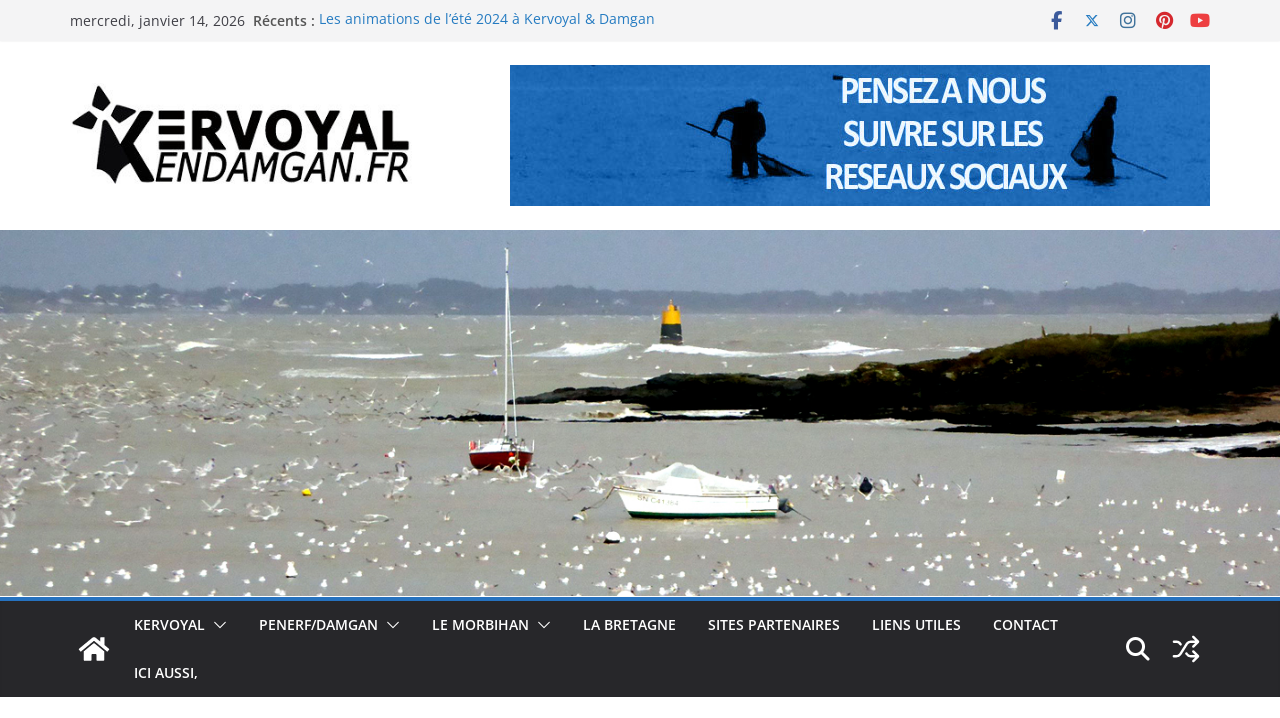

--- FILE ---
content_type: text/html; charset=UTF-8
request_url: https://kervoyalendamgan.fr/2021/06/21/enfin-voila-lete-2021/hc_06784/
body_size: 34297
content:
		<!doctype html>
		<html lang="fr-FR">
		
<head>

			<meta charset="UTF-8"/>
		<meta name="viewport" content="width=device-width, initial-scale=1">
		<link rel="profile" href="http://gmpg.org/xfn/11"/>
		
	<meta name='robots' content='index, follow, max-image-preview:large, max-snippet:-1, max-video-preview:-1' />

	<!-- This site is optimized with the Yoast SEO plugin v26.7 - https://yoast.com/wordpress/plugins/seo/ -->
	<title>HC_06784 - KERVOYAL EN DAMGAN</title>
	<link rel="canonical" href="https://kervoyalendamgan.fr/2021/06/21/enfin-voila-lete-2021/hc_06784/" />
	<meta property="og:locale" content="fr_FR" />
	<meta property="og:type" content="article" />
	<meta property="og:title" content="HC_06784 - KERVOYAL EN DAMGAN" />
	<meta property="og:description" content="Partager la publication &quot;HC_06784&quot; FacebookXPartager..." />
	<meta property="og:url" content="https://kervoyalendamgan.fr/2021/06/21/enfin-voila-lete-2021/hc_06784/" />
	<meta property="og:site_name" content="KERVOYAL EN DAMGAN" />
	<meta property="article:publisher" content="https://www.facebook.com/profile.php?id=100009344622827" />
	<meta property="og:image" content="https://kervoyalendamgan.fr/2021/06/21/enfin-voila-lete-2021/hc_06784" />
	<meta property="og:image:width" content="1070" />
	<meta property="og:image:height" content="803" />
	<meta property="og:image:type" content="image/jpeg" />
	<meta name="twitter:card" content="summary_large_image" />
	<meta name="twitter:site" content="@KervoyalD" />
	<script type="application/ld+json" class="yoast-schema-graph">{"@context":"https://schema.org","@graph":[{"@type":"WebPage","@id":"https://kervoyalendamgan.fr/2021/06/21/enfin-voila-lete-2021/hc_06784/","url":"https://kervoyalendamgan.fr/2021/06/21/enfin-voila-lete-2021/hc_06784/","name":"HC_06784 - KERVOYAL EN DAMGAN","isPartOf":{"@id":"https://kervoyalendamgan.fr/#website"},"primaryImageOfPage":{"@id":"https://kervoyalendamgan.fr/2021/06/21/enfin-voila-lete-2021/hc_06784/#primaryimage"},"image":{"@id":"https://kervoyalendamgan.fr/2021/06/21/enfin-voila-lete-2021/hc_06784/#primaryimage"},"thumbnailUrl":"https://kervoyalendamgan.fr/wp-content/uploads/2021/06/HC_06784.jpg","datePublished":"2021-06-18T15:04:49+00:00","breadcrumb":{"@id":"https://kervoyalendamgan.fr/2021/06/21/enfin-voila-lete-2021/hc_06784/#breadcrumb"},"inLanguage":"fr-FR","potentialAction":[{"@type":"ReadAction","target":["https://kervoyalendamgan.fr/2021/06/21/enfin-voila-lete-2021/hc_06784/"]}]},{"@type":"ImageObject","inLanguage":"fr-FR","@id":"https://kervoyalendamgan.fr/2021/06/21/enfin-voila-lete-2021/hc_06784/#primaryimage","url":"https://kervoyalendamgan.fr/wp-content/uploads/2021/06/HC_06784.jpg","contentUrl":"https://kervoyalendamgan.fr/wp-content/uploads/2021/06/HC_06784.jpg","width":1070,"height":803},{"@type":"BreadcrumbList","@id":"https://kervoyalendamgan.fr/2021/06/21/enfin-voila-lete-2021/hc_06784/#breadcrumb","itemListElement":[{"@type":"ListItem","position":1,"name":"Accueil","item":"https://kervoyalendamgan.fr/"},{"@type":"ListItem","position":2,"name":"Enfin, voilà l&rsquo;été 2021 !!!","item":"https://kervoyalendamgan.fr/2021/06/21/enfin-voila-lete-2021/"},{"@type":"ListItem","position":3,"name":"HC_06784"}]},{"@type":"WebSite","@id":"https://kervoyalendamgan.fr/#website","url":"https://kervoyalendamgan.fr/","name":"KERVOYAL EN DAMGAN","description":"Tout Kervoyal sur internet: infos, photos &amp; actualité!","publisher":{"@id":"https://kervoyalendamgan.fr/#organization"},"potentialAction":[{"@type":"SearchAction","target":{"@type":"EntryPoint","urlTemplate":"https://kervoyalendamgan.fr/?s={search_term_string}"},"query-input":{"@type":"PropertyValueSpecification","valueRequired":true,"valueName":"search_term_string"}}],"inLanguage":"fr-FR"},{"@type":"Organization","@id":"https://kervoyalendamgan.fr/#organization","name":"Kervoyal En Damgan","url":"https://kervoyalendamgan.fr/","logo":{"@type":"ImageObject","inLanguage":"fr-FR","@id":"https://kervoyalendamgan.fr/#/schema/logo/image/","url":"http://kervoyalendamgan.fr/wp-content/uploads/2021/07/kervoyal-en-damgan-logo-carre-e1625589355400.jpg","contentUrl":"http://kervoyalendamgan.fr/wp-content/uploads/2021/07/kervoyal-en-damgan-logo-carre-e1625589355400.jpg","width":455,"height":455,"caption":"Kervoyal En Damgan"},"image":{"@id":"https://kervoyalendamgan.fr/#/schema/logo/image/"},"sameAs":["https://www.facebook.com/profile.php?id=100009344622827","https://x.com/KervoyalD","https://instagram.com/kervoyalendamgan/","https://fr.pinterest.com/KERVOYAL/","https://www.youtube.com/channel/UCrBYcBpsTga3C-RAVMDwCFA"]}]}</script>
	<!-- / Yoast SEO plugin. -->


<link rel='dns-prefetch' href='//www.googletagmanager.com' />
<link rel="alternate" type="application/rss+xml" title="KERVOYAL EN DAMGAN &raquo; Flux" href="https://kervoyalendamgan.fr/feed/" />
<link rel="alternate" type="application/rss+xml" title="KERVOYAL EN DAMGAN &raquo; Flux des commentaires" href="https://kervoyalendamgan.fr/comments/feed/" />
<link rel="alternate" type="application/rss+xml" title="KERVOYAL EN DAMGAN &raquo; HC_06784 Flux des commentaires" href="https://kervoyalendamgan.fr/2021/06/21/enfin-voila-lete-2021/hc_06784/feed/" />
<link rel="alternate" title="oEmbed (JSON)" type="application/json+oembed" href="https://kervoyalendamgan.fr/wp-json/oembed/1.0/embed?url=https%3A%2F%2Fkervoyalendamgan.fr%2F2021%2F06%2F21%2Fenfin-voila-lete-2021%2Fhc_06784%2F" />
<link rel="alternate" title="oEmbed (XML)" type="text/xml+oembed" href="https://kervoyalendamgan.fr/wp-json/oembed/1.0/embed?url=https%3A%2F%2Fkervoyalendamgan.fr%2F2021%2F06%2F21%2Fenfin-voila-lete-2021%2Fhc_06784%2F&#038;format=xml" />
<style id='wp-img-auto-sizes-contain-inline-css' type='text/css'>
img:is([sizes=auto i],[sizes^="auto," i]){contain-intrinsic-size:3000px 1500px}
/*# sourceURL=wp-img-auto-sizes-contain-inline-css */
</style>
<link rel='stylesheet' id='sbi_styles-css' href='https://kervoyalendamgan.fr/wp-content/plugins/instagram-feed/css/sbi-styles.min.css?ver=6.10.0' type='text/css' media='all' />
<style id='wp-emoji-styles-inline-css' type='text/css'>

	img.wp-smiley, img.emoji {
		display: inline !important;
		border: none !important;
		box-shadow: none !important;
		height: 1em !important;
		width: 1em !important;
		margin: 0 0.07em !important;
		vertical-align: -0.1em !important;
		background: none !important;
		padding: 0 !important;
	}
/*# sourceURL=wp-emoji-styles-inline-css */
</style>
<link rel='stylesheet' id='wp-block-library-css' href='https://kervoyalendamgan.fr/wp-includes/css/dist/block-library/style.min.css?ver=6.9' type='text/css' media='all' />
<style id='global-styles-inline-css' type='text/css'>
:root{--wp--preset--aspect-ratio--square: 1;--wp--preset--aspect-ratio--4-3: 4/3;--wp--preset--aspect-ratio--3-4: 3/4;--wp--preset--aspect-ratio--3-2: 3/2;--wp--preset--aspect-ratio--2-3: 2/3;--wp--preset--aspect-ratio--16-9: 16/9;--wp--preset--aspect-ratio--9-16: 9/16;--wp--preset--color--black: #000000;--wp--preset--color--cyan-bluish-gray: #abb8c3;--wp--preset--color--white: #ffffff;--wp--preset--color--pale-pink: #f78da7;--wp--preset--color--vivid-red: #cf2e2e;--wp--preset--color--luminous-vivid-orange: #ff6900;--wp--preset--color--luminous-vivid-amber: #fcb900;--wp--preset--color--light-green-cyan: #7bdcb5;--wp--preset--color--vivid-green-cyan: #00d084;--wp--preset--color--pale-cyan-blue: #8ed1fc;--wp--preset--color--vivid-cyan-blue: #0693e3;--wp--preset--color--vivid-purple: #9b51e0;--wp--preset--color--cm-color-1: #257BC1;--wp--preset--color--cm-color-2: #2270B0;--wp--preset--color--cm-color-3: #FFFFFF;--wp--preset--color--cm-color-4: #F9FEFD;--wp--preset--color--cm-color-5: #27272A;--wp--preset--color--cm-color-6: #16181A;--wp--preset--color--cm-color-7: #8F8F8F;--wp--preset--color--cm-color-8: #FFFFFF;--wp--preset--color--cm-color-9: #C7C7C7;--wp--preset--gradient--vivid-cyan-blue-to-vivid-purple: linear-gradient(135deg,rgb(6,147,227) 0%,rgb(155,81,224) 100%);--wp--preset--gradient--light-green-cyan-to-vivid-green-cyan: linear-gradient(135deg,rgb(122,220,180) 0%,rgb(0,208,130) 100%);--wp--preset--gradient--luminous-vivid-amber-to-luminous-vivid-orange: linear-gradient(135deg,rgb(252,185,0) 0%,rgb(255,105,0) 100%);--wp--preset--gradient--luminous-vivid-orange-to-vivid-red: linear-gradient(135deg,rgb(255,105,0) 0%,rgb(207,46,46) 100%);--wp--preset--gradient--very-light-gray-to-cyan-bluish-gray: linear-gradient(135deg,rgb(238,238,238) 0%,rgb(169,184,195) 100%);--wp--preset--gradient--cool-to-warm-spectrum: linear-gradient(135deg,rgb(74,234,220) 0%,rgb(151,120,209) 20%,rgb(207,42,186) 40%,rgb(238,44,130) 60%,rgb(251,105,98) 80%,rgb(254,248,76) 100%);--wp--preset--gradient--blush-light-purple: linear-gradient(135deg,rgb(255,206,236) 0%,rgb(152,150,240) 100%);--wp--preset--gradient--blush-bordeaux: linear-gradient(135deg,rgb(254,205,165) 0%,rgb(254,45,45) 50%,rgb(107,0,62) 100%);--wp--preset--gradient--luminous-dusk: linear-gradient(135deg,rgb(255,203,112) 0%,rgb(199,81,192) 50%,rgb(65,88,208) 100%);--wp--preset--gradient--pale-ocean: linear-gradient(135deg,rgb(255,245,203) 0%,rgb(182,227,212) 50%,rgb(51,167,181) 100%);--wp--preset--gradient--electric-grass: linear-gradient(135deg,rgb(202,248,128) 0%,rgb(113,206,126) 100%);--wp--preset--gradient--midnight: linear-gradient(135deg,rgb(2,3,129) 0%,rgb(40,116,252) 100%);--wp--preset--font-size--small: 13px;--wp--preset--font-size--medium: 16px;--wp--preset--font-size--large: 20px;--wp--preset--font-size--x-large: 24px;--wp--preset--font-size--xx-large: 30px;--wp--preset--font-size--huge: 36px;--wp--preset--font-family--dm-sans: DM Sans, sans-serif;--wp--preset--font-family--public-sans: Public Sans, sans-serif;--wp--preset--font-family--roboto: Roboto, sans-serif;--wp--preset--font-family--segoe-ui: Segoe UI, Arial, sans-serif;--wp--preset--font-family--ibm-plex-serif: IBM Plex Serif, sans-serif;--wp--preset--font-family--inter: Inter, sans-serif;--wp--preset--spacing--20: 0.44rem;--wp--preset--spacing--30: 0.67rem;--wp--preset--spacing--40: 1rem;--wp--preset--spacing--50: 1.5rem;--wp--preset--spacing--60: 2.25rem;--wp--preset--spacing--70: 3.38rem;--wp--preset--spacing--80: 5.06rem;--wp--preset--shadow--natural: 6px 6px 9px rgba(0, 0, 0, 0.2);--wp--preset--shadow--deep: 12px 12px 50px rgba(0, 0, 0, 0.4);--wp--preset--shadow--sharp: 6px 6px 0px rgba(0, 0, 0, 0.2);--wp--preset--shadow--outlined: 6px 6px 0px -3px rgb(255, 255, 255), 6px 6px rgb(0, 0, 0);--wp--preset--shadow--crisp: 6px 6px 0px rgb(0, 0, 0);}:root { --wp--style--global--content-size: 760px;--wp--style--global--wide-size: 1160px; }:where(body) { margin: 0; }.wp-site-blocks > .alignleft { float: left; margin-right: 2em; }.wp-site-blocks > .alignright { float: right; margin-left: 2em; }.wp-site-blocks > .aligncenter { justify-content: center; margin-left: auto; margin-right: auto; }:where(.wp-site-blocks) > * { margin-block-start: 24px; margin-block-end: 0; }:where(.wp-site-blocks) > :first-child { margin-block-start: 0; }:where(.wp-site-blocks) > :last-child { margin-block-end: 0; }:root { --wp--style--block-gap: 24px; }:root :where(.is-layout-flow) > :first-child{margin-block-start: 0;}:root :where(.is-layout-flow) > :last-child{margin-block-end: 0;}:root :where(.is-layout-flow) > *{margin-block-start: 24px;margin-block-end: 0;}:root :where(.is-layout-constrained) > :first-child{margin-block-start: 0;}:root :where(.is-layout-constrained) > :last-child{margin-block-end: 0;}:root :where(.is-layout-constrained) > *{margin-block-start: 24px;margin-block-end: 0;}:root :where(.is-layout-flex){gap: 24px;}:root :where(.is-layout-grid){gap: 24px;}.is-layout-flow > .alignleft{float: left;margin-inline-start: 0;margin-inline-end: 2em;}.is-layout-flow > .alignright{float: right;margin-inline-start: 2em;margin-inline-end: 0;}.is-layout-flow > .aligncenter{margin-left: auto !important;margin-right: auto !important;}.is-layout-constrained > .alignleft{float: left;margin-inline-start: 0;margin-inline-end: 2em;}.is-layout-constrained > .alignright{float: right;margin-inline-start: 2em;margin-inline-end: 0;}.is-layout-constrained > .aligncenter{margin-left: auto !important;margin-right: auto !important;}.is-layout-constrained > :where(:not(.alignleft):not(.alignright):not(.alignfull)){max-width: var(--wp--style--global--content-size);margin-left: auto !important;margin-right: auto !important;}.is-layout-constrained > .alignwide{max-width: var(--wp--style--global--wide-size);}body .is-layout-flex{display: flex;}.is-layout-flex{flex-wrap: wrap;align-items: center;}.is-layout-flex > :is(*, div){margin: 0;}body .is-layout-grid{display: grid;}.is-layout-grid > :is(*, div){margin: 0;}body{padding-top: 0px;padding-right: 0px;padding-bottom: 0px;padding-left: 0px;}a:where(:not(.wp-element-button)){text-decoration: underline;}:root :where(.wp-element-button, .wp-block-button__link){background-color: #32373c;border-width: 0;color: #fff;font-family: inherit;font-size: inherit;font-style: inherit;font-weight: inherit;letter-spacing: inherit;line-height: inherit;padding-top: calc(0.667em + 2px);padding-right: calc(1.333em + 2px);padding-bottom: calc(0.667em + 2px);padding-left: calc(1.333em + 2px);text-decoration: none;text-transform: inherit;}.has-black-color{color: var(--wp--preset--color--black) !important;}.has-cyan-bluish-gray-color{color: var(--wp--preset--color--cyan-bluish-gray) !important;}.has-white-color{color: var(--wp--preset--color--white) !important;}.has-pale-pink-color{color: var(--wp--preset--color--pale-pink) !important;}.has-vivid-red-color{color: var(--wp--preset--color--vivid-red) !important;}.has-luminous-vivid-orange-color{color: var(--wp--preset--color--luminous-vivid-orange) !important;}.has-luminous-vivid-amber-color{color: var(--wp--preset--color--luminous-vivid-amber) !important;}.has-light-green-cyan-color{color: var(--wp--preset--color--light-green-cyan) !important;}.has-vivid-green-cyan-color{color: var(--wp--preset--color--vivid-green-cyan) !important;}.has-pale-cyan-blue-color{color: var(--wp--preset--color--pale-cyan-blue) !important;}.has-vivid-cyan-blue-color{color: var(--wp--preset--color--vivid-cyan-blue) !important;}.has-vivid-purple-color{color: var(--wp--preset--color--vivid-purple) !important;}.has-cm-color-1-color{color: var(--wp--preset--color--cm-color-1) !important;}.has-cm-color-2-color{color: var(--wp--preset--color--cm-color-2) !important;}.has-cm-color-3-color{color: var(--wp--preset--color--cm-color-3) !important;}.has-cm-color-4-color{color: var(--wp--preset--color--cm-color-4) !important;}.has-cm-color-5-color{color: var(--wp--preset--color--cm-color-5) !important;}.has-cm-color-6-color{color: var(--wp--preset--color--cm-color-6) !important;}.has-cm-color-7-color{color: var(--wp--preset--color--cm-color-7) !important;}.has-cm-color-8-color{color: var(--wp--preset--color--cm-color-8) !important;}.has-cm-color-9-color{color: var(--wp--preset--color--cm-color-9) !important;}.has-black-background-color{background-color: var(--wp--preset--color--black) !important;}.has-cyan-bluish-gray-background-color{background-color: var(--wp--preset--color--cyan-bluish-gray) !important;}.has-white-background-color{background-color: var(--wp--preset--color--white) !important;}.has-pale-pink-background-color{background-color: var(--wp--preset--color--pale-pink) !important;}.has-vivid-red-background-color{background-color: var(--wp--preset--color--vivid-red) !important;}.has-luminous-vivid-orange-background-color{background-color: var(--wp--preset--color--luminous-vivid-orange) !important;}.has-luminous-vivid-amber-background-color{background-color: var(--wp--preset--color--luminous-vivid-amber) !important;}.has-light-green-cyan-background-color{background-color: var(--wp--preset--color--light-green-cyan) !important;}.has-vivid-green-cyan-background-color{background-color: var(--wp--preset--color--vivid-green-cyan) !important;}.has-pale-cyan-blue-background-color{background-color: var(--wp--preset--color--pale-cyan-blue) !important;}.has-vivid-cyan-blue-background-color{background-color: var(--wp--preset--color--vivid-cyan-blue) !important;}.has-vivid-purple-background-color{background-color: var(--wp--preset--color--vivid-purple) !important;}.has-cm-color-1-background-color{background-color: var(--wp--preset--color--cm-color-1) !important;}.has-cm-color-2-background-color{background-color: var(--wp--preset--color--cm-color-2) !important;}.has-cm-color-3-background-color{background-color: var(--wp--preset--color--cm-color-3) !important;}.has-cm-color-4-background-color{background-color: var(--wp--preset--color--cm-color-4) !important;}.has-cm-color-5-background-color{background-color: var(--wp--preset--color--cm-color-5) !important;}.has-cm-color-6-background-color{background-color: var(--wp--preset--color--cm-color-6) !important;}.has-cm-color-7-background-color{background-color: var(--wp--preset--color--cm-color-7) !important;}.has-cm-color-8-background-color{background-color: var(--wp--preset--color--cm-color-8) !important;}.has-cm-color-9-background-color{background-color: var(--wp--preset--color--cm-color-9) !important;}.has-black-border-color{border-color: var(--wp--preset--color--black) !important;}.has-cyan-bluish-gray-border-color{border-color: var(--wp--preset--color--cyan-bluish-gray) !important;}.has-white-border-color{border-color: var(--wp--preset--color--white) !important;}.has-pale-pink-border-color{border-color: var(--wp--preset--color--pale-pink) !important;}.has-vivid-red-border-color{border-color: var(--wp--preset--color--vivid-red) !important;}.has-luminous-vivid-orange-border-color{border-color: var(--wp--preset--color--luminous-vivid-orange) !important;}.has-luminous-vivid-amber-border-color{border-color: var(--wp--preset--color--luminous-vivid-amber) !important;}.has-light-green-cyan-border-color{border-color: var(--wp--preset--color--light-green-cyan) !important;}.has-vivid-green-cyan-border-color{border-color: var(--wp--preset--color--vivid-green-cyan) !important;}.has-pale-cyan-blue-border-color{border-color: var(--wp--preset--color--pale-cyan-blue) !important;}.has-vivid-cyan-blue-border-color{border-color: var(--wp--preset--color--vivid-cyan-blue) !important;}.has-vivid-purple-border-color{border-color: var(--wp--preset--color--vivid-purple) !important;}.has-cm-color-1-border-color{border-color: var(--wp--preset--color--cm-color-1) !important;}.has-cm-color-2-border-color{border-color: var(--wp--preset--color--cm-color-2) !important;}.has-cm-color-3-border-color{border-color: var(--wp--preset--color--cm-color-3) !important;}.has-cm-color-4-border-color{border-color: var(--wp--preset--color--cm-color-4) !important;}.has-cm-color-5-border-color{border-color: var(--wp--preset--color--cm-color-5) !important;}.has-cm-color-6-border-color{border-color: var(--wp--preset--color--cm-color-6) !important;}.has-cm-color-7-border-color{border-color: var(--wp--preset--color--cm-color-7) !important;}.has-cm-color-8-border-color{border-color: var(--wp--preset--color--cm-color-8) !important;}.has-cm-color-9-border-color{border-color: var(--wp--preset--color--cm-color-9) !important;}.has-vivid-cyan-blue-to-vivid-purple-gradient-background{background: var(--wp--preset--gradient--vivid-cyan-blue-to-vivid-purple) !important;}.has-light-green-cyan-to-vivid-green-cyan-gradient-background{background: var(--wp--preset--gradient--light-green-cyan-to-vivid-green-cyan) !important;}.has-luminous-vivid-amber-to-luminous-vivid-orange-gradient-background{background: var(--wp--preset--gradient--luminous-vivid-amber-to-luminous-vivid-orange) !important;}.has-luminous-vivid-orange-to-vivid-red-gradient-background{background: var(--wp--preset--gradient--luminous-vivid-orange-to-vivid-red) !important;}.has-very-light-gray-to-cyan-bluish-gray-gradient-background{background: var(--wp--preset--gradient--very-light-gray-to-cyan-bluish-gray) !important;}.has-cool-to-warm-spectrum-gradient-background{background: var(--wp--preset--gradient--cool-to-warm-spectrum) !important;}.has-blush-light-purple-gradient-background{background: var(--wp--preset--gradient--blush-light-purple) !important;}.has-blush-bordeaux-gradient-background{background: var(--wp--preset--gradient--blush-bordeaux) !important;}.has-luminous-dusk-gradient-background{background: var(--wp--preset--gradient--luminous-dusk) !important;}.has-pale-ocean-gradient-background{background: var(--wp--preset--gradient--pale-ocean) !important;}.has-electric-grass-gradient-background{background: var(--wp--preset--gradient--electric-grass) !important;}.has-midnight-gradient-background{background: var(--wp--preset--gradient--midnight) !important;}.has-small-font-size{font-size: var(--wp--preset--font-size--small) !important;}.has-medium-font-size{font-size: var(--wp--preset--font-size--medium) !important;}.has-large-font-size{font-size: var(--wp--preset--font-size--large) !important;}.has-x-large-font-size{font-size: var(--wp--preset--font-size--x-large) !important;}.has-xx-large-font-size{font-size: var(--wp--preset--font-size--xx-large) !important;}.has-huge-font-size{font-size: var(--wp--preset--font-size--huge) !important;}.has-dm-sans-font-family{font-family: var(--wp--preset--font-family--dm-sans) !important;}.has-public-sans-font-family{font-family: var(--wp--preset--font-family--public-sans) !important;}.has-roboto-font-family{font-family: var(--wp--preset--font-family--roboto) !important;}.has-segoe-ui-font-family{font-family: var(--wp--preset--font-family--segoe-ui) !important;}.has-ibm-plex-serif-font-family{font-family: var(--wp--preset--font-family--ibm-plex-serif) !important;}.has-inter-font-family{font-family: var(--wp--preset--font-family--inter) !important;}
/*# sourceURL=global-styles-inline-css */
</style>

<link rel='stylesheet' id='cptch_stylesheet-css' href='https://kervoyalendamgan.fr/wp-content/plugins/captcha/css/front_end_style.css?ver=4.2.8' type='text/css' media='all' />
<link rel='stylesheet' id='dashicons-css' href='https://kervoyalendamgan.fr/wp-includes/css/dashicons.min.css?ver=6.9' type='text/css' media='all' />
<link rel='stylesheet' id='cptch_desktop_style-css' href='https://kervoyalendamgan.fr/wp-content/plugins/captcha/css/desktop_style.css?ver=4.2.8' type='text/css' media='all' />
<link rel='stylesheet' id='contact-form-7-css' href='https://kervoyalendamgan.fr/wp-content/plugins/contact-form-7/includes/css/styles.css?ver=6.1.4' type='text/css' media='all' />
<link rel='stylesheet' id='juiz_sps_styles-css' href='https://kervoyalendamgan.fr/wp-content/plugins/juiz-social-post-sharer/skins/6/style.min.css?ver=2.3.4' type='text/css' media='all' />
<link rel='stylesheet' id='juiz_sps_modal_styles-css' href='https://kervoyalendamgan.fr/wp-content/plugins/juiz-social-post-sharer/assets/css/juiz-social-post-sharer-modal.min.css?ver=2.3.4' type='text/css' media="print" onload="this.onload=null;this.media='all'" /><noscript><link rel="stylesheet" media="all" href="https://kervoyalendamgan.fr/wp-content/plugins/juiz-social-post-sharer/assets/css/juiz-social-post-sharer-modal.min.css?ver=2.3.4"></noscript>
<link rel='stylesheet' id='bwg_fonts-css' href='https://kervoyalendamgan.fr/wp-content/plugins/photo-gallery/css/bwg-fonts/fonts.css?ver=0.0.1' type='text/css' media='all' />
<link rel='stylesheet' id='sumoselect-css' href='https://kervoyalendamgan.fr/wp-content/plugins/photo-gallery/css/sumoselect.min.css?ver=3.4.6' type='text/css' media='all' />
<link rel='stylesheet' id='mCustomScrollbar-css' href='https://kervoyalendamgan.fr/wp-content/plugins/photo-gallery/css/jquery.mCustomScrollbar.min.css?ver=3.1.5' type='text/css' media='all' />
<link rel='stylesheet' id='bwg_frontend-css' href='https://kervoyalendamgan.fr/wp-content/plugins/photo-gallery/css/styles.min.css?ver=1.8.35' type='text/css' media='all' />
<link rel='stylesheet' id='wp-forecast-weathericons-css' href='https://kervoyalendamgan.fr/wp-content/plugins/wp-forecast//weather-icons/weather-icons.min.css?ver=9999' type='text/css' media='all' />
<link rel='stylesheet' id='wp-forecast-weathericons-wind-css' href='https://kervoyalendamgan.fr/wp-content/plugins/wp-forecast//weather-icons/weather-icons-wind.min.css?ver=9999' type='text/css' media='all' />
<link rel='stylesheet' id='wp-forecast-css' href='https://kervoyalendamgan.fr/wp-content/plugins/wp-forecast/wp-forecast-default.css?ver=9999' type='text/css' media='all' />
<link rel='stylesheet' id='colormag_style-css' href='https://kervoyalendamgan.fr/wp-content/themes/colormag/style.css?ver=1768423125' type='text/css' media='all' />
<style id='colormag_style-inline-css' type='text/css'>
.colormag-button,
			blockquote, button,
			input[type=reset],
			input[type=button],
			input[type=submit],
			.cm-home-icon.front_page_on,
			.cm-post-categories a,
			.cm-primary-nav ul li ul li:hover,
			.cm-primary-nav ul li.current-menu-item,
			.cm-primary-nav ul li.current_page_ancestor,
			.cm-primary-nav ul li.current-menu-ancestor,
			.cm-primary-nav ul li.current_page_item,
			.cm-primary-nav ul li:hover,
			.cm-primary-nav ul li.focus,
			.cm-mobile-nav li a:hover,
			.colormag-header-clean #cm-primary-nav .cm-menu-toggle:hover,
			.cm-header .cm-mobile-nav li:hover,
			.cm-header .cm-mobile-nav li.current-page-ancestor,
			.cm-header .cm-mobile-nav li.current-menu-ancestor,
			.cm-header .cm-mobile-nav li.current-page-item,
			.cm-header .cm-mobile-nav li.current-menu-item,
			.cm-primary-nav ul li.focus > a,
			.cm-layout-2 .cm-primary-nav ul ul.sub-menu li.focus > a,
			.cm-mobile-nav .current-menu-item>a, .cm-mobile-nav .current_page_item>a,
			.colormag-header-clean .cm-mobile-nav li:hover > a,
			.colormag-header-clean .cm-mobile-nav li.current-page-ancestor > a,
			.colormag-header-clean .cm-mobile-nav li.current-menu-ancestor > a,
			.colormag-header-clean .cm-mobile-nav li.current-page-item > a,
			.colormag-header-clean .cm-mobile-nav li.current-menu-item > a,
			.fa.search-top:hover,
			.widget_call_to_action .btn--primary,
			.colormag-footer--classic .cm-footer-cols .cm-row .cm-widget-title span::before,
			.colormag-footer--classic-bordered .cm-footer-cols .cm-row .cm-widget-title span::before,
			.cm-featured-posts .cm-widget-title span,
			.cm-featured-category-slider-widget .cm-slide-content .cm-entry-header-meta .cm-post-categories a,
			.cm-highlighted-posts .cm-post-content .cm-entry-header-meta .cm-post-categories a,
			.cm-category-slide-next, .cm-category-slide-prev, .slide-next,
			.slide-prev, .cm-tabbed-widget ul li, .cm-posts .wp-pagenavi .current,
			.cm-posts .wp-pagenavi a:hover, .cm-secondary .cm-widget-title span,
			.cm-posts .post .cm-post-content .cm-entry-header-meta .cm-post-categories a,
			.cm-page-header .cm-page-title span, .entry-meta .post-format i,
			.format-link .cm-entry-summary a, .cm-entry-button, .infinite-scroll .tg-infinite-scroll,
			.no-more-post-text, .pagination span,
			.comments-area .comment-author-link span,
			.cm-footer-cols .cm-row .cm-widget-title span,
			.advertisement_above_footer .cm-widget-title span,
			.error, .cm-primary .cm-widget-title span,
			.related-posts-wrapper.style-three .cm-post-content .cm-entry-title a:hover:before,
			.cm-slider-area .cm-widget-title span,
			.cm-beside-slider-widget .cm-widget-title span,
			.top-full-width-sidebar .cm-widget-title span,
			.wp-block-quote, .wp-block-quote.is-style-large,
			.wp-block-quote.has-text-align-right,
			.cm-error-404 .cm-btn, .widget .wp-block-heading, .wp-block-search button,
			.widget a::before, .cm-post-date a::before,
			.byline a::before,
			.colormag-footer--classic-bordered .cm-widget-title::before,
			.wp-block-button__link,
			#cm-tertiary .cm-widget-title span,
			.link-pagination .post-page-numbers.current,
			.wp-block-query-pagination-numbers .page-numbers.current,
			.wp-element-button,
			.wp-block-button .wp-block-button__link,
			.wp-element-button,
			.cm-layout-2 .cm-primary-nav ul ul.sub-menu li:hover,
			.cm-layout-2 .cm-primary-nav ul ul.sub-menu li.current-menu-ancestor,
			.cm-layout-2 .cm-primary-nav ul ul.sub-menu li.current-menu-item,
			.cm-layout-2 .cm-primary-nav ul ul.sub-menu li.focus,
			.search-wrap button,
			.page-numbers .current,
			.cm-footer-builder .cm-widget-title span,
			.wp-block-search .wp-element-button:hover{background-color:#2672bf;}a,
			.cm-layout-2 #cm-primary-nav .fa.search-top:hover,
			.cm-layout-2 #cm-primary-nav.cm-mobile-nav .cm-random-post a:hover .fa-random,
			.cm-layout-2 #cm-primary-nav.cm-primary-nav .cm-random-post a:hover .fa-random,
			.cm-layout-2 .breaking-news .newsticker a:hover,
			.cm-layout-2 .cm-primary-nav ul li.current-menu-item > a,
			.cm-layout-2 .cm-primary-nav ul li.current_page_item > a,
			.cm-layout-2 .cm-primary-nav ul li:hover > a,
			.cm-layout-2 .cm-primary-nav ul li.focus > a
			.dark-skin .cm-layout-2-style-1 #cm-primary-nav.cm-primary-nav .cm-home-icon:hover .fa,
			.byline a:hover, .comments a:hover, .cm-edit-link a:hover, .cm-post-date a:hover,
			.social-links:not(.cm-header-actions .social-links) i.fa:hover, .cm-tag-links a:hover,
			.colormag-header-clean .social-links li:hover i.fa, .cm-layout-2-style-1 .social-links li:hover i.fa,
			.colormag-header-clean .breaking-news .newsticker a:hover, .widget_featured_posts .article-content .cm-entry-title a:hover,
			.widget_featured_slider .slide-content .cm-below-entry-meta .byline a:hover,
			.widget_featured_slider .slide-content .cm-below-entry-meta .comments a:hover,
			.widget_featured_slider .slide-content .cm-below-entry-meta .cm-post-date a:hover,
			.widget_featured_slider .slide-content .cm-entry-title a:hover,
			.widget_block_picture_news.widget_featured_posts .article-content .cm-entry-title a:hover,
			.widget_highlighted_posts .article-content .cm-below-entry-meta .byline a:hover,
			.widget_highlighted_posts .article-content .cm-below-entry-meta .comments a:hover,
			.widget_highlighted_posts .article-content .cm-below-entry-meta .cm-post-date a:hover,
			.widget_highlighted_posts .article-content .cm-entry-title a:hover, i.fa-arrow-up, i.fa-arrow-down,
			.cm-site-title a, #content .post .article-content .cm-entry-title a:hover, .entry-meta .byline i,
			.entry-meta .cat-links i, .entry-meta a, .post .cm-entry-title a:hover, .search .cm-entry-title a:hover,
			.entry-meta .comments-link a:hover, .entry-meta .cm-edit-link a:hover, .entry-meta .cm-post-date a:hover,
			.entry-meta .cm-tag-links a:hover, .single #content .tags a:hover, .count, .next a:hover, .previous a:hover,
			.related-posts-main-title .fa, .single-related-posts .article-content .cm-entry-title a:hover,
			.pagination a span:hover,
			#content .comments-area a.comment-cm-edit-link:hover, #content .comments-area a.comment-permalink:hover,
			#content .comments-area article header cite a:hover, .comments-area .comment-author-link a:hover,
			.comment .comment-reply-link:hover,
			.nav-next a, .nav-previous a,
			#cm-footer .cm-footer-menu ul li a:hover,
			.cm-footer-cols .cm-row a:hover, a#scroll-up i, .related-posts-wrapper-flyout .cm-entry-title a:hover,
			.human-diff-time .human-diff-time-display:hover,
			.cm-layout-2-style-1 #cm-primary-nav .fa:hover,
			.cm-footer-bar a,
			.cm-post-date a:hover,
			.cm-author a:hover,
			.cm-comments-link a:hover,
			.cm-tag-links a:hover,
			.cm-edit-link a:hover,
			.cm-footer-bar .copyright a,
			.cm-featured-posts .cm-entry-title a:hover,
			.cm-posts .post .cm-post-content .cm-entry-title a:hover,
			.cm-posts .post .single-title-above .cm-entry-title a:hover,
			.cm-layout-2 .cm-primary-nav ul li:hover > a,
			.cm-layout-2 #cm-primary-nav .fa:hover,
			.cm-entry-title a:hover,
			button:hover, input[type="button"]:hover,
			input[type="reset"]:hover,
			input[type="submit"]:hover,
			.wp-block-button .wp-block-button__link:hover,
			.cm-button:hover,
			.wp-element-button:hover,
			li.product .added_to_cart:hover,
			.comments-area .comment-permalink:hover,
			.cm-footer-bar-area .cm-footer-bar__2 a{color:#2672bf;}#cm-primary-nav,
			.cm-contained .cm-header-2 .cm-row, .cm-header-builder.cm-full-width .cm-main-header .cm-header-bottom-row{border-top-color:#2672bf;}.cm-layout-2 #cm-primary-nav,
			.cm-layout-2 .cm-primary-nav ul ul.sub-menu li:hover,
			.cm-layout-2 .cm-primary-nav ul > li:hover > a,
			.cm-layout-2 .cm-primary-nav ul > li.current-menu-item > a,
			.cm-layout-2 .cm-primary-nav ul > li.current-menu-ancestor > a,
			.cm-layout-2 .cm-primary-nav ul ul.sub-menu li.current-menu-ancestor,
			.cm-layout-2 .cm-primary-nav ul ul.sub-menu li.current-menu-item,
			.cm-layout-2 .cm-primary-nav ul ul.sub-menu li.focus,
			cm-layout-2 .cm-primary-nav ul ul.sub-menu li.current-menu-ancestor,
			cm-layout-2 .cm-primary-nav ul ul.sub-menu li.current-menu-item,
			cm-layout-2 #cm-primary-nav .cm-menu-toggle:hover,
			cm-layout-2 #cm-primary-nav.cm-mobile-nav .cm-menu-toggle,
			cm-layout-2 .cm-primary-nav ul > li:hover > a,
			cm-layout-2 .cm-primary-nav ul > li.current-menu-item > a,
			cm-layout-2 .cm-primary-nav ul > li.current-menu-ancestor > a,
			.cm-layout-2 .cm-primary-nav ul li.focus > a, .pagination a span:hover,
			.cm-error-404 .cm-btn,
			.single-post .cm-post-categories a::after,
			.widget .block-title,
			.cm-layout-2 .cm-primary-nav ul li.focus > a,
			button,
			input[type="button"],
			input[type="reset"],
			input[type="submit"],
			.wp-block-button .wp-block-button__link,
			.cm-button,
			.wp-element-button,
			li.product .added_to_cart{border-color:#2672bf;}.cm-secondary .cm-widget-title,
			#cm-tertiary .cm-widget-title,
			.widget_featured_posts .widget-title,
			#secondary .widget-title,
			#cm-tertiary .widget-title,
			.cm-page-header .cm-page-title,
			.cm-footer-cols .cm-row .widget-title,
			.advertisement_above_footer .widget-title,
			#primary .widget-title,
			.widget_slider_area .widget-title,
			.widget_beside_slider .widget-title,
			.top-full-width-sidebar .widget-title,
			.cm-footer-cols .cm-row .cm-widget-title,
			.cm-footer-bar .copyright a,
			.cm-layout-2.cm-layout-2-style-2 #cm-primary-nav,
			.cm-layout-2 .cm-primary-nav ul > li:hover > a,
			.cm-footer-builder .cm-widget-title,
			.cm-layout-2 .cm-primary-nav ul > li.current-menu-item > a{border-bottom-color:#2672bf;}body{color:#444444;}.cm-posts .post{box-shadow:0px 0px 2px 0px #E4E4E7;}@media screen and (min-width: 992px) {.cm-primary{width:70%;}}.colormag-button,
			input[type="reset"],
			input[type="button"],
			input[type="submit"],
			button,
			.cm-entry-button span,
			.wp-block-button .wp-block-button__link{color:#ffffff;}.cm-content{background-color:#ffffff;background-size:contain;}body,body.boxed{background-color:;background-image:url(http://kervoyalendamgan.fr/wp-content/uploads/2015/11/P1090036.jpg);background-position:;background-size:;background-attachment:fixed;background-repeat:no-repeat;}.cm-header .cm-menu-toggle svg,
			.cm-header .cm-menu-toggle svg{fill:#fff;}.cm-footer-bar-area .cm-footer-bar__2 a{color:#207daf;}.colormag-button,
			blockquote, button,
			input[type=reset],
			input[type=button],
			input[type=submit],
			.cm-home-icon.front_page_on,
			.cm-post-categories a,
			.cm-primary-nav ul li ul li:hover,
			.cm-primary-nav ul li.current-menu-item,
			.cm-primary-nav ul li.current_page_ancestor,
			.cm-primary-nav ul li.current-menu-ancestor,
			.cm-primary-nav ul li.current_page_item,
			.cm-primary-nav ul li:hover,
			.cm-primary-nav ul li.focus,
			.cm-mobile-nav li a:hover,
			.colormag-header-clean #cm-primary-nav .cm-menu-toggle:hover,
			.cm-header .cm-mobile-nav li:hover,
			.cm-header .cm-mobile-nav li.current-page-ancestor,
			.cm-header .cm-mobile-nav li.current-menu-ancestor,
			.cm-header .cm-mobile-nav li.current-page-item,
			.cm-header .cm-mobile-nav li.current-menu-item,
			.cm-primary-nav ul li.focus > a,
			.cm-layout-2 .cm-primary-nav ul ul.sub-menu li.focus > a,
			.cm-mobile-nav .current-menu-item>a, .cm-mobile-nav .current_page_item>a,
			.colormag-header-clean .cm-mobile-nav li:hover > a,
			.colormag-header-clean .cm-mobile-nav li.current-page-ancestor > a,
			.colormag-header-clean .cm-mobile-nav li.current-menu-ancestor > a,
			.colormag-header-clean .cm-mobile-nav li.current-page-item > a,
			.colormag-header-clean .cm-mobile-nav li.current-menu-item > a,
			.fa.search-top:hover,
			.widget_call_to_action .btn--primary,
			.colormag-footer--classic .cm-footer-cols .cm-row .cm-widget-title span::before,
			.colormag-footer--classic-bordered .cm-footer-cols .cm-row .cm-widget-title span::before,
			.cm-featured-posts .cm-widget-title span,
			.cm-featured-category-slider-widget .cm-slide-content .cm-entry-header-meta .cm-post-categories a,
			.cm-highlighted-posts .cm-post-content .cm-entry-header-meta .cm-post-categories a,
			.cm-category-slide-next, .cm-category-slide-prev, .slide-next,
			.slide-prev, .cm-tabbed-widget ul li, .cm-posts .wp-pagenavi .current,
			.cm-posts .wp-pagenavi a:hover, .cm-secondary .cm-widget-title span,
			.cm-posts .post .cm-post-content .cm-entry-header-meta .cm-post-categories a,
			.cm-page-header .cm-page-title span, .entry-meta .post-format i,
			.format-link .cm-entry-summary a, .cm-entry-button, .infinite-scroll .tg-infinite-scroll,
			.no-more-post-text, .pagination span,
			.comments-area .comment-author-link span,
			.cm-footer-cols .cm-row .cm-widget-title span,
			.advertisement_above_footer .cm-widget-title span,
			.error, .cm-primary .cm-widget-title span,
			.related-posts-wrapper.style-three .cm-post-content .cm-entry-title a:hover:before,
			.cm-slider-area .cm-widget-title span,
			.cm-beside-slider-widget .cm-widget-title span,
			.top-full-width-sidebar .cm-widget-title span,
			.wp-block-quote, .wp-block-quote.is-style-large,
			.wp-block-quote.has-text-align-right,
			.cm-error-404 .cm-btn, .widget .wp-block-heading, .wp-block-search button,
			.widget a::before, .cm-post-date a::before,
			.byline a::before,
			.colormag-footer--classic-bordered .cm-widget-title::before,
			.wp-block-button__link,
			#cm-tertiary .cm-widget-title span,
			.link-pagination .post-page-numbers.current,
			.wp-block-query-pagination-numbers .page-numbers.current,
			.wp-element-button,
			.wp-block-button .wp-block-button__link,
			.wp-element-button,
			.cm-layout-2 .cm-primary-nav ul ul.sub-menu li:hover,
			.cm-layout-2 .cm-primary-nav ul ul.sub-menu li.current-menu-ancestor,
			.cm-layout-2 .cm-primary-nav ul ul.sub-menu li.current-menu-item,
			.cm-layout-2 .cm-primary-nav ul ul.sub-menu li.focus,
			.search-wrap button,
			.page-numbers .current,
			.cm-footer-builder .cm-widget-title span,
			.wp-block-search .wp-element-button:hover{background-color:#2672bf;}a,
			.cm-layout-2 #cm-primary-nav .fa.search-top:hover,
			.cm-layout-2 #cm-primary-nav.cm-mobile-nav .cm-random-post a:hover .fa-random,
			.cm-layout-2 #cm-primary-nav.cm-primary-nav .cm-random-post a:hover .fa-random,
			.cm-layout-2 .breaking-news .newsticker a:hover,
			.cm-layout-2 .cm-primary-nav ul li.current-menu-item > a,
			.cm-layout-2 .cm-primary-nav ul li.current_page_item > a,
			.cm-layout-2 .cm-primary-nav ul li:hover > a,
			.cm-layout-2 .cm-primary-nav ul li.focus > a
			.dark-skin .cm-layout-2-style-1 #cm-primary-nav.cm-primary-nav .cm-home-icon:hover .fa,
			.byline a:hover, .comments a:hover, .cm-edit-link a:hover, .cm-post-date a:hover,
			.social-links:not(.cm-header-actions .social-links) i.fa:hover, .cm-tag-links a:hover,
			.colormag-header-clean .social-links li:hover i.fa, .cm-layout-2-style-1 .social-links li:hover i.fa,
			.colormag-header-clean .breaking-news .newsticker a:hover, .widget_featured_posts .article-content .cm-entry-title a:hover,
			.widget_featured_slider .slide-content .cm-below-entry-meta .byline a:hover,
			.widget_featured_slider .slide-content .cm-below-entry-meta .comments a:hover,
			.widget_featured_slider .slide-content .cm-below-entry-meta .cm-post-date a:hover,
			.widget_featured_slider .slide-content .cm-entry-title a:hover,
			.widget_block_picture_news.widget_featured_posts .article-content .cm-entry-title a:hover,
			.widget_highlighted_posts .article-content .cm-below-entry-meta .byline a:hover,
			.widget_highlighted_posts .article-content .cm-below-entry-meta .comments a:hover,
			.widget_highlighted_posts .article-content .cm-below-entry-meta .cm-post-date a:hover,
			.widget_highlighted_posts .article-content .cm-entry-title a:hover, i.fa-arrow-up, i.fa-arrow-down,
			.cm-site-title a, #content .post .article-content .cm-entry-title a:hover, .entry-meta .byline i,
			.entry-meta .cat-links i, .entry-meta a, .post .cm-entry-title a:hover, .search .cm-entry-title a:hover,
			.entry-meta .comments-link a:hover, .entry-meta .cm-edit-link a:hover, .entry-meta .cm-post-date a:hover,
			.entry-meta .cm-tag-links a:hover, .single #content .tags a:hover, .count, .next a:hover, .previous a:hover,
			.related-posts-main-title .fa, .single-related-posts .article-content .cm-entry-title a:hover,
			.pagination a span:hover,
			#content .comments-area a.comment-cm-edit-link:hover, #content .comments-area a.comment-permalink:hover,
			#content .comments-area article header cite a:hover, .comments-area .comment-author-link a:hover,
			.comment .comment-reply-link:hover,
			.nav-next a, .nav-previous a,
			#cm-footer .cm-footer-menu ul li a:hover,
			.cm-footer-cols .cm-row a:hover, a#scroll-up i, .related-posts-wrapper-flyout .cm-entry-title a:hover,
			.human-diff-time .human-diff-time-display:hover,
			.cm-layout-2-style-1 #cm-primary-nav .fa:hover,
			.cm-footer-bar a,
			.cm-post-date a:hover,
			.cm-author a:hover,
			.cm-comments-link a:hover,
			.cm-tag-links a:hover,
			.cm-edit-link a:hover,
			.cm-footer-bar .copyright a,
			.cm-featured-posts .cm-entry-title a:hover,
			.cm-posts .post .cm-post-content .cm-entry-title a:hover,
			.cm-posts .post .single-title-above .cm-entry-title a:hover,
			.cm-layout-2 .cm-primary-nav ul li:hover > a,
			.cm-layout-2 #cm-primary-nav .fa:hover,
			.cm-entry-title a:hover,
			button:hover, input[type="button"]:hover,
			input[type="reset"]:hover,
			input[type="submit"]:hover,
			.wp-block-button .wp-block-button__link:hover,
			.cm-button:hover,
			.wp-element-button:hover,
			li.product .added_to_cart:hover,
			.comments-area .comment-permalink:hover,
			.cm-footer-bar-area .cm-footer-bar__2 a{color:#2672bf;}#cm-primary-nav,
			.cm-contained .cm-header-2 .cm-row, .cm-header-builder.cm-full-width .cm-main-header .cm-header-bottom-row{border-top-color:#2672bf;}.cm-layout-2 #cm-primary-nav,
			.cm-layout-2 .cm-primary-nav ul ul.sub-menu li:hover,
			.cm-layout-2 .cm-primary-nav ul > li:hover > a,
			.cm-layout-2 .cm-primary-nav ul > li.current-menu-item > a,
			.cm-layout-2 .cm-primary-nav ul > li.current-menu-ancestor > a,
			.cm-layout-2 .cm-primary-nav ul ul.sub-menu li.current-menu-ancestor,
			.cm-layout-2 .cm-primary-nav ul ul.sub-menu li.current-menu-item,
			.cm-layout-2 .cm-primary-nav ul ul.sub-menu li.focus,
			cm-layout-2 .cm-primary-nav ul ul.sub-menu li.current-menu-ancestor,
			cm-layout-2 .cm-primary-nav ul ul.sub-menu li.current-menu-item,
			cm-layout-2 #cm-primary-nav .cm-menu-toggle:hover,
			cm-layout-2 #cm-primary-nav.cm-mobile-nav .cm-menu-toggle,
			cm-layout-2 .cm-primary-nav ul > li:hover > a,
			cm-layout-2 .cm-primary-nav ul > li.current-menu-item > a,
			cm-layout-2 .cm-primary-nav ul > li.current-menu-ancestor > a,
			.cm-layout-2 .cm-primary-nav ul li.focus > a, .pagination a span:hover,
			.cm-error-404 .cm-btn,
			.single-post .cm-post-categories a::after,
			.widget .block-title,
			.cm-layout-2 .cm-primary-nav ul li.focus > a,
			button,
			input[type="button"],
			input[type="reset"],
			input[type="submit"],
			.wp-block-button .wp-block-button__link,
			.cm-button,
			.wp-element-button,
			li.product .added_to_cart{border-color:#2672bf;}.cm-secondary .cm-widget-title,
			#cm-tertiary .cm-widget-title,
			.widget_featured_posts .widget-title,
			#secondary .widget-title,
			#cm-tertiary .widget-title,
			.cm-page-header .cm-page-title,
			.cm-footer-cols .cm-row .widget-title,
			.advertisement_above_footer .widget-title,
			#primary .widget-title,
			.widget_slider_area .widget-title,
			.widget_beside_slider .widget-title,
			.top-full-width-sidebar .widget-title,
			.cm-footer-cols .cm-row .cm-widget-title,
			.cm-footer-bar .copyright a,
			.cm-layout-2.cm-layout-2-style-2 #cm-primary-nav,
			.cm-layout-2 .cm-primary-nav ul > li:hover > a,
			.cm-footer-builder .cm-widget-title,
			.cm-layout-2 .cm-primary-nav ul > li.current-menu-item > a{border-bottom-color:#2672bf;}body{color:#444444;}.cm-posts .post{box-shadow:0px 0px 2px 0px #E4E4E7;}@media screen and (min-width: 992px) {.cm-primary{width:70%;}}.colormag-button,
			input[type="reset"],
			input[type="button"],
			input[type="submit"],
			button,
			.cm-entry-button span,
			.wp-block-button .wp-block-button__link{color:#ffffff;}.cm-content{background-color:#ffffff;background-size:contain;}body,body.boxed{background-color:;background-image:url(http://kervoyalendamgan.fr/wp-content/uploads/2015/11/P1090036.jpg);background-position:;background-size:;background-attachment:fixed;background-repeat:no-repeat;}.cm-header .cm-menu-toggle svg,
			.cm-header .cm-menu-toggle svg{fill:#fff;}.cm-footer-bar-area .cm-footer-bar__2 a{color:#207daf;}.cm-header-builder .cm-header-buttons .cm-header-button .cm-button{background-color:#207daf;}.cm-header-builder .cm-header-top-row{background-color:#f4f4f5;}.cm-header-builder .cm-primary-nav .sub-menu, .cm-header-builder .cm-primary-nav .children{background-color:#232323;background-size:contain;}.cm-header-builder nav.cm-secondary-nav ul.sub-menu, .cm-header-builder .cm-secondary-nav .children{background-color:#232323;background-size:contain;}.cm-footer-builder .cm-footer-bottom-row{border-color:#3F3F46;}:root{--top-grid-columns: 4;
			--main-grid-columns: 4;
			--bottom-grid-columns: 2;
			}.cm-footer-builder .cm-footer-bottom-row .cm-footer-col{flex-direction: column;}.cm-footer-builder .cm-footer-main-row .cm-footer-col{flex-direction: column;}.cm-footer-builder .cm-footer-top-row .cm-footer-col{flex-direction: column;} :root{--cm-color-1: #257BC1;--cm-color-2: #2270B0;--cm-color-3: #FFFFFF;--cm-color-4: #F9FEFD;--cm-color-5: #27272A;--cm-color-6: #16181A;--cm-color-7: #8F8F8F;--cm-color-8: #FFFFFF;--cm-color-9: #C7C7C7;}.mzb-featured-posts, .mzb-social-icon, .mzb-featured-categories, .mzb-social-icons-insert{--color--light--primary:rgba(38,114,191,0.1);}body{--color--light--primary:#2672bf;--color--primary:#2672bf;}:root {--wp--preset--color--cm-color-1:#257BC1;--wp--preset--color--cm-color-2:#2270B0;--wp--preset--color--cm-color-3:#FFFFFF;--wp--preset--color--cm-color-4:#F9FEFD;--wp--preset--color--cm-color-5:#27272A;--wp--preset--color--cm-color-6:#16181A;--wp--preset--color--cm-color-7:#8F8F8F;--wp--preset--color--cm-color-8:#FFFFFF;--wp--preset--color--cm-color-9:#C7C7C7;}:root {--e-global-color-cmcolor1: #257BC1;--e-global-color-cmcolor2: #2270B0;--e-global-color-cmcolor3: #FFFFFF;--e-global-color-cmcolor4: #F9FEFD;--e-global-color-cmcolor5: #27272A;--e-global-color-cmcolor6: #16181A;--e-global-color-cmcolor7: #8F8F8F;--e-global-color-cmcolor8: #FFFFFF;--e-global-color-cmcolor9: #C7C7C7;}
/*# sourceURL=colormag_style-inline-css */
</style>
<link rel='stylesheet' id='font-awesome-all-css' href='https://kervoyalendamgan.fr/wp-content/themes/colormag/inc/customizer/customind/assets/fontawesome/v6/css/all.min.css?ver=6.2.4' type='text/css' media='all' />
<link rel='stylesheet' id='font-awesome-4-css' href='https://kervoyalendamgan.fr/wp-content/themes/colormag/assets/library/font-awesome/css/v4-shims.min.css?ver=4.7.0' type='text/css' media='all' />
<link rel='stylesheet' id='colormag-font-awesome-6-css' href='https://kervoyalendamgan.fr/wp-content/themes/colormag/inc/customizer/customind/assets/fontawesome/v6/css/all.min.css?ver=6.2.4' type='text/css' media='all' />
<link rel='stylesheet' id='tablepress-default-css' href='https://kervoyalendamgan.fr/wp-content/plugins/tablepress/css/build/default.css?ver=3.2.6' type='text/css' media='all' />
<link rel='stylesheet' id='sspdt_css-css' href='https://kervoyalendamgan.fr/wp-content/plugins/ssp-director-tools/css/sspdt.css?ver=6.9' type='text/css' media='all' />
<link rel='stylesheet' id='sspdt_fancybox_css-css' href='https://kervoyalendamgan.fr/wp-content/plugins/ssp-director-tools/js/fancybox/jquery.fancybox-1.3.4.css?ver=6.9' type='text/css' media='all' />
<script type="text/javascript" src="https://kervoyalendamgan.fr/wp-includes/js/jquery/jquery.min.js?ver=3.7.1" id="jquery-core-js"></script>
<script type="text/javascript" src="https://kervoyalendamgan.fr/wp-includes/js/jquery/jquery-migrate.min.js?ver=3.4.1" id="jquery-migrate-js"></script>
<script type="text/javascript" src="https://kervoyalendamgan.fr/wp-content/plugins/photo-gallery/js/jquery.sumoselect.min.js?ver=3.4.6" id="sumoselect-js"></script>
<script type="text/javascript" src="https://kervoyalendamgan.fr/wp-content/plugins/photo-gallery/js/tocca.min.js?ver=2.0.9" id="bwg_mobile-js"></script>
<script type="text/javascript" src="https://kervoyalendamgan.fr/wp-content/plugins/photo-gallery/js/jquery.mCustomScrollbar.concat.min.js?ver=3.1.5" id="mCustomScrollbar-js"></script>
<script type="text/javascript" src="https://kervoyalendamgan.fr/wp-content/plugins/photo-gallery/js/jquery.fullscreen.min.js?ver=0.6.0" id="jquery-fullscreen-js"></script>
<script type="text/javascript" id="bwg_frontend-js-extra">
/* <![CDATA[ */
var bwg_objectsL10n = {"bwg_field_required":"field is required.","bwg_mail_validation":"This is not a valid email address.","bwg_search_result":"There are no images matching your search.","bwg_select_tag":"Select Tag","bwg_order_by":"Order By","bwg_search":"Search","bwg_show_ecommerce":"Show Ecommerce","bwg_hide_ecommerce":"Hide Ecommerce","bwg_show_comments":"Show Comments","bwg_hide_comments":"Hide Comments","bwg_restore":"Restore","bwg_maximize":"Maximize","bwg_fullscreen":"Fullscreen","bwg_exit_fullscreen":"Exit Fullscreen","bwg_search_tag":"SEARCH...","bwg_tag_no_match":"No tags found","bwg_all_tags_selected":"All tags selected","bwg_tags_selected":"tags selected","play":"Play","pause":"Pause","is_pro":"","bwg_play":"Play","bwg_pause":"Pause","bwg_hide_info":"Hide info","bwg_show_info":"Show info","bwg_hide_rating":"Hide rating","bwg_show_rating":"Show rating","ok":"Ok","cancel":"Cancel","select_all":"Select all","lazy_load":"0","lazy_loader":"https://kervoyalendamgan.fr/wp-content/plugins/photo-gallery/images/ajax_loader.png","front_ajax":"0","bwg_tag_see_all":"see all tags","bwg_tag_see_less":"see less tags"};
//# sourceURL=bwg_frontend-js-extra
/* ]]> */
</script>
<script type="text/javascript" src="https://kervoyalendamgan.fr/wp-content/plugins/photo-gallery/js/scripts.min.js?ver=1.8.35" id="bwg_frontend-js"></script>

<!-- Extrait de code de la balise Google (gtag.js) ajouté par Site Kit -->
<!-- Extrait Google Analytics ajouté par Site Kit -->
<script type="text/javascript" src="https://www.googletagmanager.com/gtag/js?id=G-1Z2SBSQDL6" id="google_gtagjs-js" async></script>
<script type="text/javascript" id="google_gtagjs-js-after">
/* <![CDATA[ */
window.dataLayer = window.dataLayer || [];function gtag(){dataLayer.push(arguments);}
gtag("set","linker",{"domains":["kervoyalendamgan.fr"]});
gtag("js", new Date());
gtag("set", "developer_id.dZTNiMT", true);
gtag("config", "G-1Z2SBSQDL6", {"googlesitekit_post_type":"attachment"});
//# sourceURL=google_gtagjs-js-after
/* ]]> */
</script>
<script type="text/javascript" src="https://kervoyalendamgan.fr/wp-content/plugins/ssp-director-tools/js/fancybox/jquery.fancybox-1.3.4.pack.js?ver=6.9" id="sspdt_fancybox_js-js"></script>
<script type="text/javascript" src="https://kervoyalendamgan.fr/wp-content/plugins/ssp-director-tools/js/fancybox/jquery.easing-1.3.pack.js?ver=6.9" id="sspdt_fancybox_easing_js-js"></script>
<link rel="https://api.w.org/" href="https://kervoyalendamgan.fr/wp-json/" /><link rel="alternate" title="JSON" type="application/json" href="https://kervoyalendamgan.fr/wp-json/wp/v2/media/6409" /><link rel="EditURI" type="application/rsd+xml" title="RSD" href="https://kervoyalendamgan.fr/xmlrpc.php?rsd" />
<meta name="generator" content="WordPress 6.9" />
<link rel='shortlink' href='https://kervoyalendamgan.fr/?p=6409' />
<meta name="generator" content="Site Kit by Google 1.170.0" /><script type="text/javascript">	var $j = jQuery.noConflict();	$j(document).ready(function() {		$j("a.sspdt-fancybox").fancybox({"type" : "image", "padding" : 10, "margin" : 20, "titleShow" : true, "titlePosition" : "over", "overlayShow" : true, "overlayOpacity" : 0.3, "overlayColor" : "#666", "cyclic" : false, "showArrows" : false, "showCloseButton" : true, "enableEscapeButton" : true, "transitionIn" : "1", "speedIn" : 300, "transitionOut" : "1", "speedOut" : 400, "changeSpeed" : 400, "onStart" : function(currentArray,currentIndex,currentOpts){ 
						if(currentOpts.titlePosition != "float") {
                        var obj = currentArray[ currentIndex ]; 
                        if ($j(obj).next().length) 
                                this.title = $j(obj).next().html(); 
                        }
                } 		});	});</script><noscript><style>.lazyload[data-src]{display:none !important;}</style></noscript><style>.lazyload{background-image:none !important;}.lazyload:before{background-image:none !important;}</style><style class='wp-fonts-local' type='text/css'>
@font-face{font-family:"DM Sans";font-style:normal;font-weight:100 900;font-display:fallback;src:url('https://fonts.gstatic.com/s/dmsans/v15/rP2Hp2ywxg089UriCZOIHTWEBlw.woff2') format('woff2');}
@font-face{font-family:"Public Sans";font-style:normal;font-weight:100 900;font-display:fallback;src:url('https://fonts.gstatic.com/s/publicsans/v15/ijwOs5juQtsyLLR5jN4cxBEoRDf44uE.woff2') format('woff2');}
@font-face{font-family:Roboto;font-style:normal;font-weight:100 900;font-display:fallback;src:url('https://fonts.gstatic.com/s/roboto/v30/KFOjCnqEu92Fr1Mu51TjASc6CsE.woff2') format('woff2');}
@font-face{font-family:"IBM Plex Serif";font-style:normal;font-weight:400;font-display:fallback;src:url('https://kervoyalendamgan.fr/wp-content/themes/colormag/assets/fonts/IBMPlexSerif-Regular.woff2') format('woff2');}
@font-face{font-family:"IBM Plex Serif";font-style:normal;font-weight:700;font-display:fallback;src:url('https://kervoyalendamgan.fr/wp-content/themes/colormag/assets/fonts/IBMPlexSerif-Bold.woff2') format('woff2');}
@font-face{font-family:"IBM Plex Serif";font-style:normal;font-weight:600;font-display:fallback;src:url('https://kervoyalendamgan.fr/wp-content/themes/colormag/assets/fonts/IBMPlexSerif-SemiBold.woff2') format('woff2');}
@font-face{font-family:Inter;font-style:normal;font-weight:400;font-display:fallback;src:url('https://kervoyalendamgan.fr/wp-content/themes/colormag/assets/fonts/Inter-Regular.woff2') format('woff2');}
</style>
<link rel="icon" href="https://kervoyalendamgan.fr/wp-content/uploads/2016/02/cropped-k-png-32x32.png" sizes="32x32" />
<link rel="icon" href="https://kervoyalendamgan.fr/wp-content/uploads/2016/02/cropped-k-png-192x192.png" sizes="192x192" />
<link rel="apple-touch-icon" href="https://kervoyalendamgan.fr/wp-content/uploads/2016/02/cropped-k-png-180x180.png" />
<meta name="msapplication-TileImage" content="https://kervoyalendamgan.fr/wp-content/uploads/2016/02/cropped-k-png-270x270.png" />

<link rel='stylesheet' id='metaslider-flex-slider-css' href='https://kervoyalendamgan.fr/wp-content/plugins/ml-slider/assets/sliders/flexslider/flexslider.css?ver=3.104.0' type='text/css' media='all' property='stylesheet' />
<link rel='stylesheet' id='metaslider-public-css' href='https://kervoyalendamgan.fr/wp-content/plugins/ml-slider/assets/metaslider/public.css?ver=3.104.0' type='text/css' media='all' property='stylesheet' />
<style id='metaslider-public-inline-css' type='text/css'>
@media only screen and (max-width: 767px) { .hide-arrows-smartphone .flex-direction-nav, .hide-navigation-smartphone .flex-control-paging, .hide-navigation-smartphone .flex-control-nav, .hide-navigation-smartphone .filmstrip, .hide-slideshow-smartphone, .metaslider-hidden-content.hide-smartphone{ display: none!important; }}@media only screen and (min-width : 768px) and (max-width: 1023px) { .hide-arrows-tablet .flex-direction-nav, .hide-navigation-tablet .flex-control-paging, .hide-navigation-tablet .flex-control-nav, .hide-navigation-tablet .filmstrip, .hide-slideshow-tablet, .metaslider-hidden-content.hide-tablet{ display: none!important; }}@media only screen and (min-width : 1024px) and (max-width: 1439px) { .hide-arrows-laptop .flex-direction-nav, .hide-navigation-laptop .flex-control-paging, .hide-navigation-laptop .flex-control-nav, .hide-navigation-laptop .filmstrip, .hide-slideshow-laptop, .metaslider-hidden-content.hide-laptop{ display: none!important; }}@media only screen and (min-width : 1440px) { .hide-arrows-desktop .flex-direction-nav, .hide-navigation-desktop .flex-control-paging, .hide-navigation-desktop .flex-control-nav, .hide-navigation-desktop .filmstrip, .hide-slideshow-desktop, .metaslider-hidden-content.hide-desktop{ display: none!important; }}
@media only screen and (max-width: 767px) { .hide-arrows-smartphone .flex-direction-nav, .hide-navigation-smartphone .flex-control-paging, .hide-navigation-smartphone .flex-control-nav, .hide-navigation-smartphone .filmstrip, .hide-slideshow-smartphone, .metaslider-hidden-content.hide-smartphone{ display: none!important; }}@media only screen and (min-width : 768px) and (max-width: 1023px) { .hide-arrows-tablet .flex-direction-nav, .hide-navigation-tablet .flex-control-paging, .hide-navigation-tablet .flex-control-nav, .hide-navigation-tablet .filmstrip, .hide-slideshow-tablet, .metaslider-hidden-content.hide-tablet{ display: none!important; }}@media only screen and (min-width : 1024px) and (max-width: 1439px) { .hide-arrows-laptop .flex-direction-nav, .hide-navigation-laptop .flex-control-paging, .hide-navigation-laptop .flex-control-nav, .hide-navigation-laptop .filmstrip, .hide-slideshow-laptop, .metaslider-hidden-content.hide-laptop{ display: none!important; }}@media only screen and (min-width : 1440px) { .hide-arrows-desktop .flex-direction-nav, .hide-navigation-desktop .flex-control-paging, .hide-navigation-desktop .flex-control-nav, .hide-navigation-desktop .filmstrip, .hide-slideshow-desktop, .metaslider-hidden-content.hide-desktop{ display: none!important; }}
/*# sourceURL=metaslider-public-inline-css */
</style>
<link rel='stylesheet' id='wp-subscribe-css' href='https://kervoyalendamgan.fr/wp-content/plugins/wp-subscribe/assets/css/wp-subscribe-form.css?ver=6.9' type='text/css' media='all' />
</head>

<body class="attachment wp-singular attachment-template-default single single-attachment postid-6409 attachmentid-6409 attachment-jpeg wp-custom-logo wp-embed-responsive wp-theme-colormag metaslider-plugin cm-header-layout-1 adv-style-1 cm-normal-container cm-right-sidebar right-sidebar wide cm-started-content">




		<div id="page" class="hfeed site">
				<a class="skip-link screen-reader-text" href="#main">Passer au contenu</a>
		

			<header id="cm-masthead" class="cm-header cm-layout-1 cm-layout-1-style-1 cm-full-width">
		
		
				<div class="cm-top-bar">
					<div class="cm-container">
						<div class="cm-row">
							<div class="cm-top-bar__1">
				
		<div class="date-in-header">
			mercredi, janvier 14, 2026		</div>

		
		<div class="breaking-news">
			<strong class="breaking-news-latest">Récents :</strong>

			<ul class="newsticker">
									<li>
						<a href="https://kervoyalendamgan.fr/2026/01/07/la-neige-a-kervoyal-bretagne-sud-les-5-et-6-janviers-2026/" title="La neige à Kervoyal (Bretagne sud) les 5 et 6 janviers 2026">
							La neige à Kervoyal (Bretagne sud) les 5 et 6 janviers 2026						</a>
					</li>
									<li>
						<a href="https://kervoyalendamgan.fr/2025/07/08/les-animations-de-l-ete-2025-a-kervoyal-damgan/" title="Les animations de l&rsquo;été 2025 à Kervoyal &#038; Damgan">
							Les animations de l&rsquo;été 2025 à Kervoyal &#038; Damgan						</a>
					</li>
									<li>
						<a href="https://kervoyalendamgan.fr/2025/06/30/la-tromenie-2025-de-sainte-anne-a-penerf/" title="La troménie de Sainte Anne à Pénerf">
							La troménie de Sainte Anne à Pénerf						</a>
					</li>
									<li>
						<a href="https://kervoyalendamgan.fr/2024/12/18/le-lof-lof-kervoyalais/" title="Le lof-lof kervoyalais">
							Le lof-lof kervoyalais						</a>
					</li>
									<li>
						<a href="https://kervoyalendamgan.fr/2024/07/04/les-animations-ete-2024-kervoyal-damgan-penerf/" title="Les animations de l&rsquo;été 2024 à Kervoyal &#038; Damgan">
							Les animations de l&rsquo;été 2024 à Kervoyal &#038; Damgan						</a>
					</li>
							</ul>
		</div>

									</div>

							<div class="cm-top-bar__2">
				
		<div class="social-links">
			<ul>
				<li><a href="https://www.facebook.com/Kervoyal-368677186666369/timeline/?ref=hl" target="_blank"><i class="fa fa-facebook"></i></a></li><li><a href="https://twitter.com/KervoyalD" target="_blank"><i class="fa-brands fa-x-twitter"></i></a></li><li><a href="https://instagram.com/kervoyalendamgan/" target="_blank"><i class="fa fa-instagram"></i></a></li><li><a href="https://fr.pinterest.com/KERVOYAL/" target="_blank"><i class="fa fa-pinterest"></i></a></li><li><a href="https://www.youtube.com/channel/UCrBYcBpsTga3C-RAVMDwCFA" target="_blank"><i class="fa fa-youtube"></i></a></li>			</ul>
		</div><!-- .social-links -->
									</div>
						</div>
					</div>
				</div>

				
				<div class="cm-main-header">
		
		
	<div id="cm-header-1" class="cm-header-1">
		<div class="cm-container">
			<div class="cm-row">

				<div class="cm-header-col-1">
										<div id="cm-site-branding" class="cm-site-branding">
		<a href="https://kervoyalendamgan.fr/" class="custom-logo-link" rel="home"><img width="382" height="117" src="[data-uri]" class="custom-logo lazyload" alt="KERVOYAL EN DAMGAN" decoding="async" data-src="https://kervoyalendamgan.fr/wp-content/uploads/2016/03/cropped-lOGO-final-kervoyalendamgan-v02-mini.jpg" data-eio-rwidth="382" data-eio-rheight="117" /><noscript><img width="382" height="117" src="https://kervoyalendamgan.fr/wp-content/uploads/2016/03/cropped-lOGO-final-kervoyalendamgan-v02-mini.jpg" class="custom-logo" alt="KERVOYAL EN DAMGAN" decoding="async" data-eio="l" /></noscript></a>					</div><!-- #cm-site-branding -->
	
				</div><!-- .cm-header-col-1 -->

				<div class="cm-header-col-2">
										<div id="header-right-sidebar" class="clearfix">
						<aside id="metaslider_widget-2" class="widget widget_metaslider_widget clearfix widget-colormag_header_sidebar"><div id="metaslider-id-232" style="max-width: 700px;" class="ml-slider-3-104-0 metaslider metaslider-flex metaslider-232 ml-slider ms-theme-default nav-hidden" role="region" aria-label="PRESENTATION" data-height="141" data-width="700">
    <div id="metaslider_container_232">
        <div id="metaslider_232">
            <ul class='slides'>
                <li style="display: block; width: 100%;" class="slide-921 ms-image " aria-roledescription="slide" data-date="2015-10-19 22:41:20" data-filename="SLIDER-PRESENTATION-02.jpg" data-slide-type="image"><img src="[data-uri]" height="141" width="700" alt="" class="slider-232 slide-921 msDefaultImage lazyload" data-src="https://kervoyalendamgan.fr/wp-content/uploads/2015/10/SLIDER-PRESENTATION-02.jpg" decoding="async" data-eio-rwidth="700" data-eio-rheight="141" /><noscript><img src="https://kervoyalendamgan.fr/wp-content/uploads/2015/10/SLIDER-PRESENTATION-02.jpg" height="141" width="700" alt="" class="slider-232 slide-921 msDefaultImage" data-eio="l" /></noscript></li>
                <li style="display: none; width: 100%;" class="slide-922 ms-image " aria-roledescription="slide" data-date="2015-10-19 22:41:22" data-filename="SLIDER-PRESENTATION-03.jpg" data-slide-type="image"><img src="[data-uri]" height="141" width="700" alt="" class="slider-232 slide-922 msDefaultImage lazyload" data-src="https://kervoyalendamgan.fr/wp-content/uploads/2015/10/SLIDER-PRESENTATION-03.jpg" decoding="async" data-eio-rwidth="700" data-eio-rheight="141" /><noscript><img src="https://kervoyalendamgan.fr/wp-content/uploads/2015/10/SLIDER-PRESENTATION-03.jpg" height="141" width="700" alt="" class="slider-232 slide-922 msDefaultImage" data-eio="l" /></noscript></li>
                <li style="display: none; width: 100%;" class="slide-923 ms-image " aria-roledescription="slide" data-date="2015-10-19 22:46:08" data-filename="SLIDER-PRESENTATION-01.jpg" data-slide-type="image"><img src="[data-uri]" height="141" width="700" alt="" class="slider-232 slide-923 msDefaultImage lazyload" data-src="https://kervoyalendamgan.fr/wp-content/uploads/2015/10/SLIDER-PRESENTATION-01.jpg" decoding="async" data-eio-rwidth="700" data-eio-rheight="141" /><noscript><img src="https://kervoyalendamgan.fr/wp-content/uploads/2015/10/SLIDER-PRESENTATION-01.jpg" height="141" width="700" alt="" class="slider-232 slide-923 msDefaultImage" data-eio="l" /></noscript></li>
            </ul>
        </div>
        
    </div>
</div></aside><aside id="colormag_728x90_advertisement_widget-3" class="widget cm-728x90-advertisemen-widget clearfix widget-colormag_header_sidebar">
		<div class="advertisement_728x90">
					</div>

		</aside>					</div>
									</div><!-- .cm-header-col-2 -->

		</div>
	</div>
</div>
		<div id="wp-custom-header" class="wp-custom-header"><div class="header-image-wrap"><img src="[data-uri]" class="header-image lazyload" width="1400" height="400" alt="KERVOYAL EN DAMGAN" data-src="https://kervoyalendamgan.fr/wp-content/uploads/2016/02/sliderx04.jpg" decoding="async" data-eio-rwidth="1400" data-eio-rheight="400"><noscript><img src="https://kervoyalendamgan.fr/wp-content/uploads/2016/02/sliderx04.jpg" class="header-image" width="1400" height="400" alt="KERVOYAL EN DAMGAN" data-eio="l"></noscript></div></div>
<div id="cm-header-2" class="cm-header-2">
	<nav id="cm-primary-nav" class="cm-primary-nav">
		<div class="cm-container">
			<div class="cm-row">
				
				<div class="cm-home-icon">
					<a href="https://kervoyalendamgan.fr/"
						title="KERVOYAL EN DAMGAN"
					>
						<svg class="cm-icon cm-icon--home" xmlns="http://www.w3.org/2000/svg" viewBox="0 0 28 22"><path d="M13.6465 6.01133L5.11148 13.0409V20.6278C5.11148 20.8242 5.18952 21.0126 5.32842 21.1515C5.46733 21.2904 5.65572 21.3685 5.85217 21.3685L11.0397 21.3551C11.2355 21.3541 11.423 21.2756 11.5611 21.1368C11.6992 20.998 11.7767 20.8102 11.7767 20.6144V16.1837C11.7767 15.9873 11.8547 15.7989 11.9937 15.66C12.1326 15.521 12.321 15.443 12.5174 15.443H15.4801C15.6766 15.443 15.865 15.521 16.0039 15.66C16.1428 15.7989 16.2208 15.9873 16.2208 16.1837V20.6111C16.2205 20.7086 16.2394 20.8052 16.2765 20.8953C16.3136 20.9854 16.3681 21.0673 16.4369 21.1364C16.5057 21.2054 16.5875 21.2602 16.6775 21.2975C16.7675 21.3349 16.864 21.3541 16.9615 21.3541L22.1472 21.3685C22.3436 21.3685 22.532 21.2904 22.6709 21.1515C22.8099 21.0126 22.8879 20.8242 22.8879 20.6278V13.0358L14.3548 6.01133C14.2544 5.93047 14.1295 5.88637 14.0006 5.88637C13.8718 5.88637 13.7468 5.93047 13.6465 6.01133ZM27.1283 10.7892L23.2582 7.59917V1.18717C23.2582 1.03983 23.1997 0.898538 23.0955 0.794359C22.9913 0.69018 22.8501 0.631653 22.7027 0.631653H20.1103C19.963 0.631653 19.8217 0.69018 19.7175 0.794359C19.6133 0.898538 19.5548 1.03983 19.5548 1.18717V4.54848L15.4102 1.13856C15.0125 0.811259 14.5134 0.632307 13.9983 0.632307C13.4832 0.632307 12.9841 0.811259 12.5864 1.13856L0.868291 10.7892C0.81204 10.8357 0.765501 10.8928 0.731333 10.9573C0.697165 11.0218 0.676038 11.0924 0.66916 11.165C0.662282 11.2377 0.669786 11.311 0.691245 11.3807C0.712704 11.4505 0.747696 11.5153 0.794223 11.5715L1.97469 13.0066C2.02109 13.063 2.07816 13.1098 2.14264 13.1441C2.20711 13.1784 2.27773 13.1997 2.35044 13.2067C2.42315 13.2137 2.49653 13.2063 2.56638 13.1849C2.63623 13.1636 2.70118 13.1286 2.7575 13.0821L13.6465 4.11333C13.7468 4.03247 13.8718 3.98837 14.0006 3.98837C14.1295 3.98837 14.2544 4.03247 14.3548 4.11333L25.2442 13.0821C25.3004 13.1286 25.3653 13.1636 25.435 13.1851C25.5048 13.2065 25.5781 13.214 25.6507 13.2071C25.7234 13.2003 25.794 13.1791 25.8584 13.145C25.9229 13.1108 25.98 13.0643 26.0265 13.008L27.207 11.5729C27.2535 11.5164 27.2883 11.4512 27.3095 11.3812C27.3307 11.3111 27.3379 11.2375 27.3306 11.1647C27.3233 11.0919 27.3016 11.0212 27.2669 10.9568C27.2322 10.8923 27.1851 10.8354 27.1283 10.7892Z" /></svg>					</a>
				</div>
				
											<div class="cm-header-actions">
								
		<div class="cm-random-post">
							<a href="https://kervoyalendamgan.fr/2023/06/27/les-photos-du-printemps-2023-a-kervoyal/" title="Voir un article au hasard">
					<svg class="cm-icon cm-icon--random-fill" xmlns="http://www.w3.org/2000/svg" viewBox="0 0 24 24"><path d="M16.812 13.176a.91.91 0 0 1 1.217-.063l.068.063 3.637 3.636a.909.909 0 0 1 0 1.285l-3.637 3.637a.91.91 0 0 1-1.285-1.286l2.084-2.084H15.59a4.545 4.545 0 0 1-3.726-2.011l-.3-.377-.055-.076a.909.909 0 0 1 1.413-1.128l.063.07.325.41.049.066a2.729 2.729 0 0 0 2.25 1.228h3.288l-2.084-2.085-.063-.069a.91.91 0 0 1 .063-1.216Zm0-10.91a.91.91 0 0 1 1.217-.062l.068.062 3.637 3.637a.909.909 0 0 1 0 1.285l-3.637 3.637a.91.91 0 0 1-1.285-1.286l2.084-2.084h-3.242a2.727 2.727 0 0 0-2.242 1.148L8.47 16.396a4.546 4.546 0 0 1-3.768 1.966v.002H2.91a.91.91 0 1 1 0-1.818h1.8l.165-.004a2.727 2.727 0 0 0 2.076-1.146l4.943-7.792.024-.036.165-.22a4.547 4.547 0 0 1 3.58-1.712h3.234l-2.084-2.084-.063-.069a.91.91 0 0 1 .063-1.217Zm-12.11 3.37a4.546 4.546 0 0 1 3.932 2.222l.152.278.038.086a.909.909 0 0 1-1.616.814l-.046-.082-.091-.166a2.728 2.728 0 0 0-2.173-1.329l-.19-.004H2.91a.91.91 0 0 1 0-1.819h1.792Z" /></svg>				</a>
					</div>

							<div class="cm-top-search">
						<i class="fa fa-search search-top"></i>
						<div class="search-form-top">
									
<form action="https://kervoyalendamgan.fr/" class="search-form searchform clearfix" method="get" role="search">

	<div class="search-wrap">
		<input type="search"
				class="s field"
				name="s"
				value=""
				placeholder="Recherche"
		/>

		<button class="search-icon" type="submit"></button>
	</div>

</form><!-- .searchform -->
						</div>
					</div>
									</div>
				
					<p class="cm-menu-toggle" aria-expanded="false">
						<svg class="cm-icon cm-icon--bars" xmlns="http://www.w3.org/2000/svg" viewBox="0 0 24 24"><path d="M21 19H3a1 1 0 0 1 0-2h18a1 1 0 0 1 0 2Zm0-6H3a1 1 0 0 1 0-2h18a1 1 0 0 1 0 2Zm0-6H3a1 1 0 0 1 0-2h18a1 1 0 0 1 0 2Z"></path></svg>						<svg class="cm-icon cm-icon--x-mark" xmlns="http://www.w3.org/2000/svg" viewBox="0 0 24 24"><path d="m13.4 12 8.3-8.3c.4-.4.4-1 0-1.4s-1-.4-1.4 0L12 10.6 3.7 2.3c-.4-.4-1-.4-1.4 0s-.4 1 0 1.4l8.3 8.3-8.3 8.3c-.4.4-.4 1 0 1.4.2.2.4.3.7.3s.5-.1.7-.3l8.3-8.3 8.3 8.3c.2.2.5.3.7.3s.5-.1.7-.3c.4-.4.4-1 0-1.4L13.4 12z"></path></svg>					</p>
					<div class="cm-menu-primary-container"><ul id="menu-menu-kerv" class="menu"><li id="menu-item-260" class="menu-item menu-item-type-post_type menu-item-object-page menu-item-has-children menu-item-260"><a href="https://kervoyalendamgan.fr/kervoyal-2/">KERVOYAL</a><span role="button" tabindex="0" class="cm-submenu-toggle" onkeypress=""><svg class="cm-icon" xmlns="http://www.w3.org/2000/svg" xml:space="preserve" viewBox="0 0 24 24"><path d="M12 17.5c-.3 0-.5-.1-.7-.3l-9-9c-.4-.4-.4-1 0-1.4s1-.4 1.4 0l8.3 8.3 8.3-8.3c.4-.4 1-.4 1.4 0s.4 1 0 1.4l-9 9c-.2.2-.4.3-.7.3z"/></svg></span>
<ul class="sub-menu">
	<li id="menu-item-280" class="menu-item menu-item-type-post_type menu-item-object-page menu-item-280"><a href="https://kervoyalendamgan.fr/kervoyal/">Kervoyal</a></li>
	<li id="menu-item-6884" class="menu-item menu-item-type-post_type menu-item-object-page menu-item-6884"><a href="https://kervoyalendamgan.fr/la-balise-de-kervoyal-a-damgan-morbihan/">La balise de Kervoyal</a></li>
	<li id="menu-item-1174" class="menu-item menu-item-type-post_type menu-item-object-page menu-item-1174"><a href="https://kervoyalendamgan.fr/la-chapelle-et-les-mariages-2/">La chapelle et les mariages</a></li>
	<li id="menu-item-288" class="menu-item menu-item-type-post_type menu-item-object-page menu-item-288"><a href="https://kervoyalendamgan.fr/kervoyal-sous-la-neige/">Kervoyal sous la neige</a></li>
	<li id="menu-item-1088" class="menu-item menu-item-type-post_type menu-item-object-page menu-item-1088"><a href="https://kervoyalendamgan.fr/cartes-anciennes/">Cartes postales anciennes</a></li>
	<li id="menu-item-282" class="menu-item menu-item-type-post_type menu-item-object-page menu-item-282"><a href="https://kervoyalendamgan.fr/la-faune-kervoyalaise/">La faune kervoyalaise</a></li>
	<li id="menu-item-273" class="menu-item menu-item-type-post_type menu-item-object-page menu-item-273"><a href="https://kervoyalendamgan.fr/documentation/">Documentation</a></li>
	<li id="menu-item-1885" class="menu-item menu-item-type-post_type menu-item-object-page menu-item-has-children menu-item-1885"><a href="https://kervoyalendamgan.fr/videos-2/">VIDEOS</a><span role="button" tabindex="0" class="cm-submenu-toggle" onkeypress=""><svg class="cm-icon" xmlns="http://www.w3.org/2000/svg" xml:space="preserve" viewBox="0 0 24 24"><path d="M12 17.5c-.3 0-.5-.1-.7-.3l-9-9c-.4-.4-.4-1 0-1.4s1-.4 1.4 0l8.3 8.3 8.3-8.3c.4-.4 1-.4 1.4 0s.4 1 0 1.4l-9 9c-.2.2-.4.3-.7.3z"/></svg></span>
	<ul class="sub-menu">
		<li id="menu-item-1886" class="menu-item menu-item-type-post_type menu-item-object-page menu-item-1886"><a href="https://kervoyalendamgan.fr/nos-videos-youtube/">Nos vidéos sur YouTube</a></li>
		<li id="menu-item-274" class="menu-item menu-item-type-post_type menu-item-object-page menu-item-274"><a href="https://kervoyalendamgan.fr/videos/">Autres Vidéos</a></li>
	</ul>
</li>
	<li id="menu-item-261" class="menu-item menu-item-type-post_type menu-item-object-page menu-item-has-children menu-item-261"><a href="https://kervoyalendamgan.fr/mangerdormir/">Manger/Dormir</a><span role="button" tabindex="0" class="cm-submenu-toggle" onkeypress=""><svg class="cm-icon" xmlns="http://www.w3.org/2000/svg" xml:space="preserve" viewBox="0 0 24 24"><path d="M12 17.5c-.3 0-.5-.1-.7-.3l-9-9c-.4-.4-.4-1 0-1.4s1-.4 1.4 0l8.3 8.3 8.3-8.3c.4-.4 1-.4 1.4 0s.4 1 0 1.4l-9 9c-.2.2-.4.3-.7.3z"/></svg></span>
	<ul class="sub-menu">
		<li id="menu-item-265" class="menu-item menu-item-type-post_type menu-item-object-page menu-item-265"><a href="https://kervoyalendamgan.fr/ou-manger/">Ou manger?</a></li>
		<li id="menu-item-264" class="menu-item menu-item-type-post_type menu-item-object-page menu-item-264"><a href="https://kervoyalendamgan.fr/ou-dormir/">Ou dormir?</a></li>
	</ul>
</li>
</ul>
</li>
<li id="menu-item-287" class="menu-item menu-item-type-post_type menu-item-object-page menu-item-has-children menu-item-287"><a href="https://kervoyalendamgan.fr/penerf-damgan/">PENERF/DAMGAN</a><span role="button" tabindex="0" class="cm-submenu-toggle" onkeypress=""><svg class="cm-icon" xmlns="http://www.w3.org/2000/svg" xml:space="preserve" viewBox="0 0 24 24"><path d="M12 17.5c-.3 0-.5-.1-.7-.3l-9-9c-.4-.4-.4-1 0-1.4s1-.4 1.4 0l8.3 8.3 8.3-8.3c.4-.4 1-.4 1.4 0s.4 1 0 1.4l-9 9c-.2.2-.4.3-.7.3z"/></svg></span>
<ul class="sub-menu">
	<li id="menu-item-299" class="menu-item menu-item-type-post_type menu-item-object-page menu-item-299"><a href="https://kervoyalendamgan.fr/damgan/">Damgan</a></li>
	<li id="menu-item-301" class="menu-item menu-item-type-post_type menu-item-object-page menu-item-301"><a href="https://kervoyalendamgan.fr/penerf/">Pénerf</a></li>
</ul>
</li>
<li id="menu-item-284" class="menu-item menu-item-type-post_type menu-item-object-page menu-item-has-children menu-item-284"><a href="https://kervoyalendamgan.fr/les-tresors-du-morbihan/">LE MORBIHAN</a><span role="button" tabindex="0" class="cm-submenu-toggle" onkeypress=""><svg class="cm-icon" xmlns="http://www.w3.org/2000/svg" xml:space="preserve" viewBox="0 0 24 24"><path d="M12 17.5c-.3 0-.5-.1-.7-.3l-9-9c-.4-.4-.4-1 0-1.4s1-.4 1.4 0l8.3 8.3 8.3-8.3c.4-.4 1-.4 1.4 0s.4 1 0 1.4l-9 9c-.2.2-.4.3-.7.3z"/></svg></span>
<ul class="sub-menu">
	<li id="menu-item-271" class="menu-item menu-item-type-post_type menu-item-object-page menu-item-271"><a href="https://kervoyalendamgan.fr/le-morbihan/">Le Morbihan</a></li>
	<li id="menu-item-270" class="menu-item menu-item-type-post_type menu-item-object-page menu-item-270"><a href="https://kervoyalendamgan.fr/le-golfe-du-morbihan/">Le golfe du Morbihan</a></li>
	<li id="menu-item-269" class="menu-item menu-item-type-post_type menu-item-object-page menu-item-269"><a href="https://kervoyalendamgan.fr/les-iles-du-golfe/">Les îles du golfe</a></li>
	<li id="menu-item-266" class="menu-item menu-item-type-post_type menu-item-object-page menu-item-266"><a href="https://kervoyalendamgan.fr/le-parc-de-branfere/">Le parc de Branféré</a></li>
	<li id="menu-item-268" class="menu-item menu-item-type-post_type menu-item-object-page menu-item-268"><a href="https://kervoyalendamgan.fr/houat-et-hoedic/">Houat et Hoëdic</a></li>
</ul>
</li>
<li id="menu-item-267" class="menu-item menu-item-type-post_type menu-item-object-page menu-item-267"><a href="https://kervoyalendamgan.fr/la-bretagne/">La Bretagne</a></li>
<li id="menu-item-272" class="menu-item menu-item-type-post_type menu-item-object-page menu-item-272"><a href="https://kervoyalendamgan.fr/liens-amis/">Sites partenaires</a></li>
<li id="menu-item-263" class="menu-item menu-item-type-post_type menu-item-object-page menu-item-263"><a href="https://kervoyalendamgan.fr/liens-utiles/">Liens utiles</a></li>
<li id="menu-item-262" class="menu-item menu-item-type-post_type menu-item-object-page menu-item-262"><a href="https://kervoyalendamgan.fr/contact/">CONTACT</a></li>
<li id="menu-item-3953" class="menu-item menu-item-type-post_type menu-item-object-page menu-item-3953"><a href="https://kervoyalendamgan.fr/ici-aussi-passez-a-louest/">Ici aussi,</a></li>
</ul></div>
			</div>
		</div>
	</nav>
</div>
			
				</div> <!-- /.cm-main-header -->
		
				</header><!-- #cm-masthead -->
		
		

	<div id="cm-content" class="cm-content">
		
		<div class="cm-container">
		
<div class="cm-row">
	
	<div id="cm-primary" class="cm-primary">
		<div class="cm-posts clearfix">

			
<article sdfdfds id="post-6409" class="post-6409 attachment type-attachment status-inherit hentry">
	
	
	<div class="cm-post-content">
			<header class="cm-entry-header">
				<h1 class="cm-entry-title">
			HC_06784		</h1>
			</header>
<div class="cm-below-entry-meta cm-separator-default "></div>
<div class="cm-entry-summary">
	<p class="attachment"><a href='https://kervoyalendamgan.fr/wp-content/uploads/2021/06/HC_06784.jpg'><img decoding="async" width="400" height="300" src="[data-uri]" class="attachment-medium size-medium lazyload" alt=""   data-src="https://kervoyalendamgan.fr/wp-content/uploads/2021/06/HC_06784-400x300.jpg" data-srcset="https://kervoyalendamgan.fr/wp-content/uploads/2021/06/HC_06784-400x300.jpg 400w, https://kervoyalendamgan.fr/wp-content/uploads/2021/06/HC_06784-800x600.jpg 800w, https://kervoyalendamgan.fr/wp-content/uploads/2021/06/HC_06784.jpg 1070w" data-sizes="auto" data-eio-rwidth="400" data-eio-rheight="300" /><noscript><img decoding="async" width="400" height="300" src="https://kervoyalendamgan.fr/wp-content/uploads/2021/06/HC_06784-400x300.jpg" class="attachment-medium size-medium" alt="" srcset="https://kervoyalendamgan.fr/wp-content/uploads/2021/06/HC_06784-400x300.jpg 400w, https://kervoyalendamgan.fr/wp-content/uploads/2021/06/HC_06784-800x600.jpg 800w, https://kervoyalendamgan.fr/wp-content/uploads/2021/06/HC_06784.jpg 1070w" sizes="(max-width: 400px) 100vw, 400px" data-eio="l" /></noscript></a></p>

<div class="juiz_sps_links  counters_both juiz_sps_displayed_bottom" data-post-id="6409">
<p class="screen-reader-text juiz_sps_maybe_hidden_text">Partager la publication "HC_06784"</p>

	<ul class="juiz_sps_links_list juiz_sps_hide_name" onclick="void(0);"><li class="juiz_sps_item juiz_sps_link_facebook"><a href="https://www.facebook.com/sharer.php?u=https%3A%2F%2Fkervoyalendamgan.fr%2F2021%2F06%2F21%2Fenfin-voila-lete-2021%2Fhc_06784%2F" rel="nofollow"  target="_blank"  title="Partager cet article sur Facebook" class="juiz_sps_button" data-nobs-key="facebook"><span class="juiz_sps_icon jsps-facebook"></span><span class="juiz_sps_network_name">Facebook</span></a></li><li class="juiz_sps_item juiz_sps_link_twitter"><a href="https://twitter.com/intent/tweet?source=webclient&#038;original_referer=https%3A%2F%2Fkervoyalendamgan.fr%2F2021%2F06%2F21%2Fenfin-voila-lete-2021%2Fhc_06784%2F&#038;text=HC_06784&#038;url=https%3A%2F%2Fkervoyalendamgan.fr%2F2021%2F06%2F21%2Fenfin-voila-lete-2021%2Fhc_06784%2F&#038;related=kervoyald&#038;via=kervoyald" rel="nofollow"  target="_blank"  title="Partager cet article sur X" class="juiz_sps_button" data-nobs-key="twitter"><span class="juiz_sps_icon jsps-twitter"></span><span class="juiz_sps_network_name">X</span></a></li><li style="display:none;" class="juiz_sps_item juiz_sps_link_shareapi"><button type="button" data-api-link="https://kervoyalendamgan.fr/2021/06/21/enfin-voila-lete-2021/hc_06784/"  title="Partager sur votre appli. favoris." class="juiz_sps_button" data-nobs-key="shareapi"><span class="juiz_sps_icon jsps-shareapi"></span><span class="juiz_sps_network_name">Partager...</span></button><script>
					window.addEventListener("DOMContentLoaded", function(){
						if ( navigator.share ) {
							let shareurl = document.location.href;
							let btns = document.querySelectorAll(".juiz_sps_link_shareapi button:not([data-bound])");
							const canon = document.querySelector("link[rel=canonical]");

							if (canon !== null) {
								shareurl = canon.href;
							}

							btns.forEach(function(el) {
								el.closest(".juiz_sps_link_shareapi").removeAttribute( "style" );
								el.setAttribute( "data-bound", "true" );
								el.addEventListener("click", async () => {
									try {
										await navigator.share({
											title: "HC_06784",
											text: "HC_06784 - ",
											url: shareurl,
										});
										console.info("Nobs: Successful share");
									} catch(err) {
										console.warn("Nobs: Error sharing", error);
									}
								});
							});
						}
					});
					</script></li></ul>
	</div>

</div>
	
	</div>

	
	</article>
		</div><!-- .cm-posts -->
				<ul class="default-wp-page">
			<li class="previous"><a href='https://kervoyalendamgan.fr/2021/06/21/enfin-voila-lete-2021/hc_06095/'>&larr; Précédent</a></li>
			<li class="next"><a href='https://kervoyalendamgan.fr/2021/06/21/enfin-voila-lete-2021/hc_06839/'>Suivant &rarr;</a></li>
		</ul>
	
	<div class="related-posts-wrapper">

		<h3 class="related-posts-main-title">
			<i class="fa fa-thumbs-up"></i><span>Vous pourrez aussi aimer</span>
		</h3>

		<div class="related-posts">

							<div class="single-related-posts">

											<div class="related-posts-thumbnail">
							<a href="https://kervoyalendamgan.fr/2022/09/22/les-photos-de-lete-2022-a-kervoyal/" title="Les photos de l&rsquo;été 2022 à Kervoyal">
								<img width="390" height="205" src="[data-uri]" class="attachment-colormag-featured-post-medium size-colormag-featured-post-medium wp-post-image lazyload" alt="" decoding="async" data-src="https://kervoyalendamgan.fr/wp-content/uploads/2022/09/ete-2022-a-kervoyal-article-390x205.jpg" data-eio-rwidth="390" data-eio-rheight="205" /><noscript><img width="390" height="205" src="https://kervoyalendamgan.fr/wp-content/uploads/2022/09/ete-2022-a-kervoyal-article-390x205.jpg" class="attachment-colormag-featured-post-medium size-colormag-featured-post-medium wp-post-image" alt="" decoding="async" data-eio="l" /></noscript>							</a>
						</div>
					
					<div class="cm-post-content">
						<h3 class="cm-entry-title">
							<a href="https://kervoyalendamgan.fr/2022/09/22/les-photos-de-lete-2022-a-kervoyal/" rel="bookmark" title="Les photos de l&rsquo;été 2022 à Kervoyal">
								Les photos de l&rsquo;été 2022 à Kervoyal							</a>
						</h3><!--/.post-title-->

						<div class="cm-below-entry-meta cm-separator-default "><span class="cm-post-date"><a href="https://kervoyalendamgan.fr/2022/09/22/les-photos-de-lete-2022-a-kervoyal/" title="14:56" rel="bookmark"><svg class="cm-icon cm-icon--calendar-fill" xmlns="http://www.w3.org/2000/svg" viewBox="0 0 24 24"><path d="M21.1 6.6v1.6c0 .6-.4 1-1 1H3.9c-.6 0-1-.4-1-1V6.6c0-1.5 1.3-2.8 2.8-2.8h1.7V3c0-.6.4-1 1-1s1 .4 1 1v.8h5.2V3c0-.6.4-1 1-1s1 .4 1 1v.8h1.7c1.5 0 2.8 1.3 2.8 2.8zm-1 4.6H3.9c-.6 0-1 .4-1 1v7c0 1.5 1.3 2.8 2.8 2.8h12.6c1.5 0 2.8-1.3 2.8-2.8v-7c0-.6-.4-1-1-1z"></path></svg> <time class="entry-date published updated" datetime="2022-09-22T14:56:02+02:00">22/09/2022</time></a></span>
		<span class="cm-author cm-vcard">
			<svg class="cm-icon cm-icon--user" xmlns="http://www.w3.org/2000/svg" viewBox="0 0 24 24"><path d="M7 7c0-2.8 2.2-5 5-5s5 2.2 5 5-2.2 5-5 5-5-2.2-5-5zm9 7H8c-2.8 0-5 2.2-5 5v2c0 .6.4 1 1 1h16c.6 0 1-.4 1-1v-2c0-2.8-2.2-5-5-5z"></path></svg>			<a class="url fn n"
			href="https://kervoyalendamgan.fr/author/kervoyalendamgan/"
			title="Kervoyalendamgan"
			>
				Kervoyalendamgan			</a>
		</span>

		</div>					</div>

				</div><!--/.related-->
							<div class="single-related-posts">

											<div class="related-posts-thumbnail">
							<a href="https://kervoyalendamgan.fr/2024/12/18/le-lof-lof-kervoyalais/" title="Le lof-lof kervoyalais">
								<img width="390" height="205" src="[data-uri]" class="attachment-colormag-featured-post-medium size-colormag-featured-post-medium wp-post-image lazyload" alt="lof-lof kervoyalais" decoding="async" data-src="https://kervoyalendamgan.fr/wp-content/uploads/2024/12/article-le-lof-lof-a-kervoyal-en-damgan-390x205.jpg" data-eio-rwidth="390" data-eio-rheight="205" /><noscript><img width="390" height="205" src="https://kervoyalendamgan.fr/wp-content/uploads/2024/12/article-le-lof-lof-a-kervoyal-en-damgan-390x205.jpg" class="attachment-colormag-featured-post-medium size-colormag-featured-post-medium wp-post-image" alt="lof-lof kervoyalais" decoding="async" data-eio="l" /></noscript>							</a>
						</div>
					
					<div class="cm-post-content">
						<h3 class="cm-entry-title">
							<a href="https://kervoyalendamgan.fr/2024/12/18/le-lof-lof-kervoyalais/" rel="bookmark" title="Le lof-lof kervoyalais">
								Le lof-lof kervoyalais							</a>
						</h3><!--/.post-title-->

						<div class="cm-below-entry-meta cm-separator-default "><span class="cm-post-date"><a href="https://kervoyalendamgan.fr/2024/12/18/le-lof-lof-kervoyalais/" title="15:23" rel="bookmark"><svg class="cm-icon cm-icon--calendar-fill" xmlns="http://www.w3.org/2000/svg" viewBox="0 0 24 24"><path d="M21.1 6.6v1.6c0 .6-.4 1-1 1H3.9c-.6 0-1-.4-1-1V6.6c0-1.5 1.3-2.8 2.8-2.8h1.7V3c0-.6.4-1 1-1s1 .4 1 1v.8h5.2V3c0-.6.4-1 1-1s1 .4 1 1v.8h1.7c1.5 0 2.8 1.3 2.8 2.8zm-1 4.6H3.9c-.6 0-1 .4-1 1v7c0 1.5 1.3 2.8 2.8 2.8h12.6c1.5 0 2.8-1.3 2.8-2.8v-7c0-.6-.4-1-1-1z"></path></svg> <time class="entry-date published updated" datetime="2024-12-18T15:23:26+01:00">18/12/2024</time></a></span>
		<span class="cm-author cm-vcard">
			<svg class="cm-icon cm-icon--user" xmlns="http://www.w3.org/2000/svg" viewBox="0 0 24 24"><path d="M7 7c0-2.8 2.2-5 5-5s5 2.2 5 5-2.2 5-5 5-5-2.2-5-5zm9 7H8c-2.8 0-5 2.2-5 5v2c0 .6.4 1 1 1h16c.6 0 1-.4 1-1v-2c0-2.8-2.2-5-5-5z"></path></svg>			<a class="url fn n"
			href="https://kervoyalendamgan.fr/author/kervoyalendamgan/"
			title="Kervoyalendamgan"
			>
				Kervoyalendamgan			</a>
		</span>

		</div>					</div>

				</div><!--/.related-->
							<div class="single-related-posts">

											<div class="related-posts-thumbnail">
							<a href="https://kervoyalendamgan.fr/2020/05/20/20-mai-fermeture-des-plages-a-damgan/" title="20 mai : fermeture des plages à Damgan">
								<img width="390" height="205" src="[data-uri]" class="attachment-colormag-featured-post-medium size-colormag-featured-post-medium wp-post-image lazyload" alt="Comme à Billiers ou Erdeven et peut être à Sarzeau ou Arzon, Damgan referme ses plages. L&#039;incivisme a été constaté partout ce week-end. L&#039;hygiène et les consignes sanitaires ont volées en éclat." decoding="async" data-src="https://kervoyalendamgan.fr/wp-content/uploads/2020/05/article-vide-kervoyal-en-damgan-vide-390x205.jpg" data-eio-rwidth="390" data-eio-rheight="205" /><noscript><img width="390" height="205" src="https://kervoyalendamgan.fr/wp-content/uploads/2020/05/article-vide-kervoyal-en-damgan-vide-390x205.jpg" class="attachment-colormag-featured-post-medium size-colormag-featured-post-medium wp-post-image" alt="Comme à Billiers ou Erdeven et peut être à Sarzeau ou Arzon, Damgan referme ses plages. L&#039;incivisme a été constaté partout ce week-end. L&#039;hygiène et les consignes sanitaires ont volées en éclat." decoding="async" data-eio="l" /></noscript>							</a>
						</div>
					
					<div class="cm-post-content">
						<h3 class="cm-entry-title">
							<a href="https://kervoyalendamgan.fr/2020/05/20/20-mai-fermeture-des-plages-a-damgan/" rel="bookmark" title="20 mai : fermeture des plages à Damgan">
								20 mai : fermeture des plages à Damgan							</a>
						</h3><!--/.post-title-->

						<div class="cm-below-entry-meta cm-separator-default "><span class="cm-post-date"><a href="https://kervoyalendamgan.fr/2020/05/20/20-mai-fermeture-des-plages-a-damgan/" title="08:43" rel="bookmark"><svg class="cm-icon cm-icon--calendar-fill" xmlns="http://www.w3.org/2000/svg" viewBox="0 0 24 24"><path d="M21.1 6.6v1.6c0 .6-.4 1-1 1H3.9c-.6 0-1-.4-1-1V6.6c0-1.5 1.3-2.8 2.8-2.8h1.7V3c0-.6.4-1 1-1s1 .4 1 1v.8h5.2V3c0-.6.4-1 1-1s1 .4 1 1v.8h1.7c1.5 0 2.8 1.3 2.8 2.8zm-1 4.6H3.9c-.6 0-1 .4-1 1v7c0 1.5 1.3 2.8 2.8 2.8h12.6c1.5 0 2.8-1.3 2.8-2.8v-7c0-.6-.4-1-1-1z"></path></svg> <time class="entry-date published updated" datetime="2020-05-20T08:43:06+02:00">20/05/2020</time></a></span>
		<span class="cm-author cm-vcard">
			<svg class="cm-icon cm-icon--user" xmlns="http://www.w3.org/2000/svg" viewBox="0 0 24 24"><path d="M7 7c0-2.8 2.2-5 5-5s5 2.2 5 5-2.2 5-5 5-5-2.2-5-5zm9 7H8c-2.8 0-5 2.2-5 5v2c0 .6.4 1 1 1h16c.6 0 1-.4 1-1v-2c0-2.8-2.2-5-5-5z"></path></svg>			<a class="url fn n"
			href="https://kervoyalendamgan.fr/author/kervoyalendamgan/"
			title="Kervoyalendamgan"
			>
				Kervoyalendamgan			</a>
		</span>

		</div>					</div>

				</div><!--/.related-->
			
		</div><!--/.post-related-->

	</div>

	
<div id="comments" class="comments-area">

	
		<div id="respond" class="comment-respond">
		<h3 id="reply-title" class="comment-reply-title">Laisser un commentaire <small><a rel="nofollow" id="cancel-comment-reply-link" href="/2021/06/21/enfin-voila-lete-2021/hc_06784/#respond" style="display:none;">Annuler la réponse</a></small></h3><form action="https://kervoyalendamgan.fr/wp-comments-post.php" method="post" id="commentform" class="comment-form"><p class="comment-notes"><span id="email-notes">Votre adresse e-mail ne sera pas publiée.</span> <span class="required-field-message">Les champs obligatoires sont indiqués avec <span class="required">*</span></span></p><p class="comment-form-comment"><label for="comment">Commentaire <span class="required">*</span></label> <textarea id="comment" name="comment" cols="45" rows="8" maxlength="65525" required></textarea></p><p class="comment-form-author"><label for="author">Nom <span class="required">*</span></label> <input id="author" name="author" type="text" value="" size="30" maxlength="245" autocomplete="name" required /></p>
<p class="comment-form-email"><label for="email">E-mail <span class="required">*</span></label> <input id="email" name="email" type="email" value="" size="30" maxlength="100" aria-describedby="email-notes" autocomplete="email" required /></p>
<p class="comment-form-url"><label for="url">Site web</label> <input id="url" name="url" type="url" value="" size="30" maxlength="200" autocomplete="url" /></p>
<p class="comment-form-cookies-consent"><input id="wp-comment-cookies-consent" name="wp-comment-cookies-consent" type="checkbox" value="yes" /> <label for="wp-comment-cookies-consent">Enregistrer mon nom, mon e-mail et mon site dans le navigateur pour mon prochain commentaire.</label></p>
<p class="cptch_block"><span
				class="cptch_wrap cptch_ajax_wrap"
				data-cptch-form="wp_comments"
				data-cptch-input="cptch_number"
				data-cptch-class="cptch_wp_comments">
					<noscript>Afin de pouvoir ignorer le CAPTCHA, merci d'autoriser le JavaScript</noscript>
				</span></p><p class="form-submit"><input name="submit" type="submit" id="submit" class="submit" value="Laisser un commentaire" /> <input type='hidden' name='comment_post_ID' value='6409' id='comment_post_ID' />
<input type='hidden' name='comment_parent' id='comment_parent' value='0' />
</p><p style="display: none !important;" class="akismet-fields-container" data-prefix="ak_"><label>&#916;<textarea name="ak_hp_textarea" cols="45" rows="8" maxlength="100"></textarea></label><input type="hidden" id="ak_js_1" name="ak_js" value="203"/><script>document.getElementById( "ak_js_1" ).setAttribute( "value", ( new Date() ).getTime() );</script></p></form>	</div><!-- #respond -->
	
</div><!-- #comments -->
	</div><!-- #cm-primary -->

	
<div id="cm-secondary" class="cm-secondary">
	
	<aside id="rommeled_image-26" class="widget widget_rommeled_image"><span class="rommeled_widget_image_inner "><p class="rommeled_widget_image-field rommeled_widget_image-image"><a target="_blank"  href="https://lesbalades.etoiledesel.fr/"><img width="1024" height="748" src="[data-uri]" class="img-square lazyload" alt="" decoding="async"   data-src="https://kervoyalendamgan.fr/wp-content/uploads/2021/06/logo-balade-étoile-de-sel-pour-kervoyal-en-damgan.png" data-srcset="https://kervoyalendamgan.fr/wp-content/uploads/2021/06/logo-balade-étoile-de-sel-pour-kervoyal-en-damgan.png 1024w, https://kervoyalendamgan.fr/wp-content/uploads/2021/06/logo-balade-étoile-de-sel-pour-kervoyal-en-damgan-400x292.png 400w, https://kervoyalendamgan.fr/wp-content/uploads/2021/06/logo-balade-étoile-de-sel-pour-kervoyal-en-damgan-800x584.png 800w" data-sizes="auto" data-eio-rwidth="1024" data-eio-rheight="748" /><noscript><img width="1024" height="748" src="https://kervoyalendamgan.fr/wp-content/uploads/2021/06/logo-balade-étoile-de-sel-pour-kervoyal-en-damgan.png" class="img-square" alt="" decoding="async" srcset="https://kervoyalendamgan.fr/wp-content/uploads/2021/06/logo-balade-étoile-de-sel-pour-kervoyal-en-damgan.png 1024w, https://kervoyalendamgan.fr/wp-content/uploads/2021/06/logo-balade-étoile-de-sel-pour-kervoyal-en-damgan-400x292.png 400w, https://kervoyalendamgan.fr/wp-content/uploads/2021/06/logo-balade-étoile-de-sel-pour-kervoyal-en-damgan-800x584.png 800w" sizes="(max-width: 1024px) 100vw, 1024px" data-eio="l" /></noscript></a></p></span></aside><aside id="metaslider_widget-3" class="widget widget_metaslider_widget"><div id="metaslider-id-6526" style="max-width: 583px; margin: 0 auto;" class="ml-slider-3-104-0 metaslider metaslider-flex metaslider-6526 ml-slider ms-theme-default nav-hidden nav-hidden" role="region" aria-label="étoile de sel" data-height="900" data-width="583">
    <div id="metaslider_container_6526">
        <div id="metaslider_6526">
            <ul class='slides'>
                <li style="display: block; width: 100%;" class="slide-6532 ms-image " aria-roledescription="slide" data-date="2021-07-18 09:16:55" data-filename="penestin-plage-de-la-mine-dor-morbihan-affiche-etoile-de-sel.jpg" data-slide-type="image"><a href="https://etoiledesel.fr/produit/pesnestin-les-falaises-de-la-mine-dor-affiche/" target="_blank" aria-label="Voir les détails de la diapositive" class="metaslider_image_link"><img src="[data-uri]" height="900" width="583" alt="" class="slider-6526 slide-6532 msDefaultImage lazyload" title="pénestin plage de la mine d&#039;or morbihan affiche étoile de sel" data-src="https://kervoyalendamgan.fr/wp-content/uploads/2021/07/penestin-plage-de-la-mine-dor-morbihan-affiche-etoile-de-sel.jpg" decoding="async" data-eio-rwidth="583" data-eio-rheight="900" /><noscript><img src="https://kervoyalendamgan.fr/wp-content/uploads/2021/07/penestin-plage-de-la-mine-dor-morbihan-affiche-etoile-de-sel.jpg" height="900" width="583" alt="" class="slider-6526 slide-6532 msDefaultImage" title="pénestin plage de la mine d&#039;or morbihan affiche étoile de sel" data-eio="l" /></noscript></a></li>
                <li style="display: none; width: 100%;" class="slide-6533 ms-image " aria-roledescription="slide" data-date="2021-07-18 09:16:55" data-filename="plage-de-Damgan-Morbihan-affiche-etoile-de-sel.jpg" data-slide-type="image"><a href="https://etoiledesel.fr/categorie-produit/damgan/" target="_blank" aria-label="Voir les détails de la diapositive" class="metaslider_image_link"><img src="[data-uri]" height="900" width="583" alt="" class="slider-6526 slide-6533 msDefaultImage lazyload" title="plage de Damgan Morbihan affiche étoile de sel" data-src="https://kervoyalendamgan.fr/wp-content/uploads/2021/07/plage-de-Damgan-Morbihan-affiche-etoile-de-sel.jpg" decoding="async" data-eio-rwidth="583" data-eio-rheight="900" /><noscript><img src="https://kervoyalendamgan.fr/wp-content/uploads/2021/07/plage-de-Damgan-Morbihan-affiche-etoile-de-sel.jpg" height="900" width="583" alt="" class="slider-6526 slide-6533 msDefaultImage" title="plage de Damgan Morbihan affiche étoile de sel" data-eio="l" /></noscript></a></li>
                <li style="display: none; width: 100%;" class="slide-6534 ms-image " aria-roledescription="slide" data-date="2021-07-18 09:16:55" data-filename="plage-des-amoureux-et-domaine-de-rochevilaine-sur-la-pointe-de-pen-lan-a-Biliiers-dans-le-morbihan-affiche-etoile-de-sel.jpg" data-slide-type="image"><a href="https://etoiledesel.fr/categorie-produit/billiers/" target="_blank" aria-label="Voir les détails de la diapositive" class="metaslider_image_link"><img src="[data-uri]" height="900" width="583" alt="" class="slider-6526 slide-6534 msDefaultImage lazyload" title="plage des amoureux et domaine de rochevilaine sur la pointe de pen-lan à Biliiers dans le morbihan affiche étoile de sel" data-src="https://kervoyalendamgan.fr/wp-content/uploads/2021/07/plage-des-amoureux-et-domaine-de-rochevilaine-sur-la-pointe-de-pen-lan-a-Biliiers-dans-le-morbihan-affiche-etoile-de-sel.jpg" decoding="async" data-eio-rwidth="583" data-eio-rheight="900" /><noscript><img src="https://kervoyalendamgan.fr/wp-content/uploads/2021/07/plage-des-amoureux-et-domaine-de-rochevilaine-sur-la-pointe-de-pen-lan-a-Biliiers-dans-le-morbihan-affiche-etoile-de-sel.jpg" height="900" width="583" alt="" class="slider-6526 slide-6534 msDefaultImage" title="plage des amoureux et domaine de rochevilaine sur la pointe de pen-lan à Biliiers dans le morbihan affiche étoile de sel" data-eio="l" /></noscript></a></li>
                <li style="display: none; width: 100%;" class="slide-6535 ms-image " aria-roledescription="slide" data-date="2021-07-18 09:16:56" data-filename="plage-des-cabines-de-kervoyal-en-damgan-dans-le-morbihan-par-etoile-de-sel.jpg" data-slide-type="image"><a href="https://etoiledesel.fr/categorie-produit/damgan/" target="_blank" aria-label="Voir les détails de la diapositive" class="metaslider_image_link"><img src="[data-uri]" height="900" width="583" alt="" class="slider-6526 slide-6535 msDefaultImage lazyload" title="plage des cabines de kervoyal en damgan dans le morbihan par étoile de sel" data-src="https://kervoyalendamgan.fr/wp-content/uploads/2021/07/plage-des-cabines-de-kervoyal-en-damgan-dans-le-morbihan-par-etoile-de-sel.jpg" decoding="async" data-eio-rwidth="583" data-eio-rheight="900" /><noscript><img src="https://kervoyalendamgan.fr/wp-content/uploads/2021/07/plage-des-cabines-de-kervoyal-en-damgan-dans-le-morbihan-par-etoile-de-sel.jpg" height="900" width="583" alt="" class="slider-6526 slide-6535 msDefaultImage" title="plage des cabines de kervoyal en damgan dans le morbihan par étoile de sel" data-eio="l" /></noscript></a></li>
                <li style="display: none; width: 100%;" class="slide-6536 ms-image " aria-roledescription="slide" data-date="2021-07-18 09:16:56" data-filename="tour-des-anglais-damgan-morbihan-affiche-etoile-de-sel.jpg" data-slide-type="image"><a href="https://etoiledesel.fr/categorie-produit/damgan/" target="_blank" aria-label="Voir les détails de la diapositive" class="metaslider_image_link"><img src="[data-uri]" height="900" width="583" alt="" class="slider-6526 slide-6536 msDefaultImage lazyload" title="tour des anglais damgan morbihan affiche étoile de sel" data-src="https://kervoyalendamgan.fr/wp-content/uploads/2021/07/tour-des-anglais-damgan-morbihan-affiche-etoile-de-sel.jpg" decoding="async" data-eio-rwidth="583" data-eio-rheight="900" /><noscript><img src="https://kervoyalendamgan.fr/wp-content/uploads/2021/07/tour-des-anglais-damgan-morbihan-affiche-etoile-de-sel.jpg" height="900" width="583" alt="" class="slider-6526 slide-6536 msDefaultImage" title="tour des anglais damgan morbihan affiche étoile de sel" data-eio="l" /></noscript></a></li>
            </ul>
        </div>
        
    </div>
</div></aside><aside id="text-16" class="widget widget_text">			<div class="textwidget"><script charset='UTF-8' src='http://www.meteofrance.com/mf3-rpc-portlet/rest/vignettepartenaire/560520/type/VILLE_FRANCE/size/PAYSAGE_VIGNETTE' type='text/javascript'></script></div>
		</aside><aside id="text-6" class="widget widget_text">			<div class="textwidget"><p align="center"><iframe frameborder="0" scrolling="no"  data-src="http://horloge.maree.frbateaux.net/ws110" class="lazyload"><iframe  frameborder="0" scrolling="no" data-src="http://horloge.maree.frbateaux.net/ws110" class="lazyload">
<a href="http://maree.info/" target="_top" rel="dofollow">Calendrier des marées - horaire, hauteur, coefficient de marée</a></iframe><a href="http://maree.info/" rel="dofollow" target="_top"></a></iframe></p>



</div>
		</aside><aside id="sfp_page_plugin_widget-2" class="widget widget_sfp_page_plugin_widget"><h3 class="cm-widget-title"><span>Suivez notre actu :</span></h3><div id="fb-root"></div>
<script>
	(function(d){
		var js, id = 'facebook-jssdk';
		if (d.getElementById(id)) {return;}
		js = d.createElement('script');
		js.id = id;
		js.async = true;
		js.src = "//connect.facebook.net/fr_FR/all.js#xfbml=1";
		d.getElementsByTagName('head')[0].appendChild(js);
	}(document));
</script>
<!-- SFPlugin by topdevs.net -->
<!-- Page Plugin Code START -->
<div class="sfp-container">
	<div class="fb-page"
		data-href="https://www.facebook.com/kervoyalendamgan/?view_public_for=368677186666369"
		data-width=""
		data-height=""
		data-hide-cover="false"
		data-show-facepile="false"
		data-small-header="true"
		data-tabs="timeline">
	</div>
</div>
<!-- Page Plugin Code END --></aside><aside id="text-15" class="widget widget_text">			<div class="textwidget">
<div id="sb_instagram"  class="sbi sbi_mob_col_1 sbi_tab_col_2 sbi_col_4 sbi_width_resp sbi_fixed_height sbi_disable_mobile" style="padding-bottom: 10px; background-color: rgb(40,114,189); width: 100%; height: 400px;"	 data-feedid="sbi_17841402307098943#8"  data-res="auto" data-cols="4" data-colsmobile="1" data-colstablet="2" data-num="8" data-nummobile="" data-item-padding="5"	 data-shortcode-atts="{}"  data-postid="6409" data-locatornonce="5806ec11bc" data-imageaspectratio="1:1" data-sbi-flags="favorLocal">
	
	<div id="sbi_images"  style="gap: 10px;">
		<div class="sbi_item sbi_type_carousel sbi_new sbi_transition"
	id="sbi_17852587101324379" data-date="1731340862">
	<div class="sbi_photo_wrap">
		<a class="sbi_photo" href="https://www.instagram.com/p/DCPK3Xviq_Q/" target="_blank" rel="noopener nofollow"
			data-full-res="https://scontent-lhr6-1.cdninstagram.com/v/t51.29350-15/466426724_1614383655955353_6732368602866677034_n.jpg?_nc_cat=109&#038;ccb=1-7&#038;_nc_sid=18de74&#038;_nc_ohc=elts2nxnuvIQ7kNvgEI9Htq&#038;_nc_zt=23&#038;_nc_ht=scontent-lhr6-1.cdninstagram.com&#038;edm=ANo9K5cEAAAA&#038;_nc_gid=AOXDbv8g-o4AkPFcWB26AnW&#038;oh=00_AYDA8cbSu_FTePHLNeJfpczzx8BzN5y5lPpMoUCGUMWK8Q&#038;oe=675659D4"
			data-img-src-set="{&quot;d&quot;:&quot;https:\/\/scontent-lhr6-1.cdninstagram.com\/v\/t51.29350-15\/466426724_1614383655955353_6732368602866677034_n.jpg?_nc_cat=109&amp;ccb=1-7&amp;_nc_sid=18de74&amp;_nc_ohc=elts2nxnuvIQ7kNvgEI9Htq&amp;_nc_zt=23&amp;_nc_ht=scontent-lhr6-1.cdninstagram.com&amp;edm=ANo9K5cEAAAA&amp;_nc_gid=AOXDbv8g-o4AkPFcWB26AnW&amp;oh=00_AYDA8cbSu_FTePHLNeJfpczzx8BzN5y5lPpMoUCGUMWK8Q&amp;oe=675659D4&quot;,&quot;150&quot;:&quot;https:\/\/scontent-lhr6-1.cdninstagram.com\/v\/t51.29350-15\/466426724_1614383655955353_6732368602866677034_n.jpg?_nc_cat=109&amp;ccb=1-7&amp;_nc_sid=18de74&amp;_nc_ohc=elts2nxnuvIQ7kNvgEI9Htq&amp;_nc_zt=23&amp;_nc_ht=scontent-lhr6-1.cdninstagram.com&amp;edm=ANo9K5cEAAAA&amp;_nc_gid=AOXDbv8g-o4AkPFcWB26AnW&amp;oh=00_AYDA8cbSu_FTePHLNeJfpczzx8BzN5y5lPpMoUCGUMWK8Q&amp;oe=675659D4&quot;,&quot;320&quot;:&quot;https:\/\/scontent-lhr6-1.cdninstagram.com\/v\/t51.29350-15\/466426724_1614383655955353_6732368602866677034_n.jpg?_nc_cat=109&amp;ccb=1-7&amp;_nc_sid=18de74&amp;_nc_ohc=elts2nxnuvIQ7kNvgEI9Htq&amp;_nc_zt=23&amp;_nc_ht=scontent-lhr6-1.cdninstagram.com&amp;edm=ANo9K5cEAAAA&amp;_nc_gid=AOXDbv8g-o4AkPFcWB26AnW&amp;oh=00_AYDA8cbSu_FTePHLNeJfpczzx8BzN5y5lPpMoUCGUMWK8Q&amp;oe=675659D4&quot;,&quot;640&quot;:&quot;https:\/\/scontent-lhr6-1.cdninstagram.com\/v\/t51.29350-15\/466426724_1614383655955353_6732368602866677034_n.jpg?_nc_cat=109&amp;ccb=1-7&amp;_nc_sid=18de74&amp;_nc_ohc=elts2nxnuvIQ7kNvgEI9Htq&amp;_nc_zt=23&amp;_nc_ht=scontent-lhr6-1.cdninstagram.com&amp;edm=ANo9K5cEAAAA&amp;_nc_gid=AOXDbv8g-o4AkPFcWB26AnW&amp;oh=00_AYDA8cbSu_FTePHLNeJfpczzx8BzN5y5lPpMoUCGUMWK8Q&amp;oe=675659D4&quot;}">
			<span class="sbi-screenreader">Dans le Finistère, du côté des Monts d&#039;Arrée et de</span>
			<svg class="svg-inline--fa fa-clone fa-w-16 sbi_lightbox_carousel_icon" aria-hidden="true" aria-label="Clone" data-fa-proƒcessed="" data-prefix="far" data-icon="clone" role="img" xmlns="http://www.w3.org/2000/svg" viewBox="0 0 512 512">
                    <path fill="currentColor" d="M464 0H144c-26.51 0-48 21.49-48 48v48H48c-26.51 0-48 21.49-48 48v320c0 26.51 21.49 48 48 48h320c26.51 0 48-21.49 48-48v-48h48c26.51 0 48-21.49 48-48V48c0-26.51-21.49-48-48-48zM362 464H54a6 6 0 0 1-6-6V150a6 6 0 0 1 6-6h42v224c0 26.51 21.49 48 48 48h224v42a6 6 0 0 1-6 6zm96-96H150a6 6 0 0 1-6-6V54a6 6 0 0 1 6-6h308a6 6 0 0 1 6 6v308a6 6 0 0 1-6 6z"></path>
                </svg>						<img src="[data-uri]" alt="Dans le Finistère, du côté des Monts d&#039;Arrée et de Saint-Michel de Brasparts #bretagne #bretagnetourisme #Finistère #bzh" aria-hidden="true" data-src="https://kervoyalendamgan.fr/wp-content/plugins/instagram-feed/img/placeholder.png" decoding="async" class="lazyload" data-eio-rwidth="1000" data-eio-rheight="560"><noscript><img src="https://kervoyalendamgan.fr/wp-content/plugins/instagram-feed/img/placeholder.png" alt="Dans le Finistère, du côté des Monts d&#039;Arrée et de Saint-Michel de Brasparts #bretagne #bretagnetourisme #Finistère #bzh" aria-hidden="true" data-eio="l"></noscript>
		</a>
	</div>
</div><div class="sbi_item sbi_type_image sbi_new sbi_transition"
	id="sbi_17906968982961825" data-date="1731257547">
	<div class="sbi_photo_wrap">
		<a class="sbi_photo" href="https://www.instagram.com/p/DCMr9DDCQWM/" target="_blank" rel="noopener nofollow"
			data-full-res="https://scontent-lhr6-1.cdninstagram.com/v/t51.29350-15/466412361_422265730934170_7242828758745860557_n.jpg?_nc_cat=109&#038;ccb=1-7&#038;_nc_sid=18de74&#038;_nc_ohc=Y4ItQaDKZRgQ7kNvgHVV6Yb&#038;_nc_zt=23&#038;_nc_ht=scontent-lhr6-1.cdninstagram.com&#038;edm=ANo9K5cEAAAA&#038;_nc_gid=AOXDbv8g-o4AkPFcWB26AnW&#038;oh=00_AYBiWZyb7QIJ0Bqe3vIynN-auuHToRPHV0SIDzE6GgLuNA&#038;oe=675671FE"
			data-img-src-set="{&quot;d&quot;:&quot;https:\/\/scontent-lhr6-1.cdninstagram.com\/v\/t51.29350-15\/466412361_422265730934170_7242828758745860557_n.jpg?_nc_cat=109&amp;ccb=1-7&amp;_nc_sid=18de74&amp;_nc_ohc=Y4ItQaDKZRgQ7kNvgHVV6Yb&amp;_nc_zt=23&amp;_nc_ht=scontent-lhr6-1.cdninstagram.com&amp;edm=ANo9K5cEAAAA&amp;_nc_gid=AOXDbv8g-o4AkPFcWB26AnW&amp;oh=00_AYBiWZyb7QIJ0Bqe3vIynN-auuHToRPHV0SIDzE6GgLuNA&amp;oe=675671FE&quot;,&quot;150&quot;:&quot;https:\/\/scontent-lhr6-1.cdninstagram.com\/v\/t51.29350-15\/466412361_422265730934170_7242828758745860557_n.jpg?_nc_cat=109&amp;ccb=1-7&amp;_nc_sid=18de74&amp;_nc_ohc=Y4ItQaDKZRgQ7kNvgHVV6Yb&amp;_nc_zt=23&amp;_nc_ht=scontent-lhr6-1.cdninstagram.com&amp;edm=ANo9K5cEAAAA&amp;_nc_gid=AOXDbv8g-o4AkPFcWB26AnW&amp;oh=00_AYBiWZyb7QIJ0Bqe3vIynN-auuHToRPHV0SIDzE6GgLuNA&amp;oe=675671FE&quot;,&quot;320&quot;:&quot;https:\/\/scontent-lhr6-1.cdninstagram.com\/v\/t51.29350-15\/466412361_422265730934170_7242828758745860557_n.jpg?_nc_cat=109&amp;ccb=1-7&amp;_nc_sid=18de74&amp;_nc_ohc=Y4ItQaDKZRgQ7kNvgHVV6Yb&amp;_nc_zt=23&amp;_nc_ht=scontent-lhr6-1.cdninstagram.com&amp;edm=ANo9K5cEAAAA&amp;_nc_gid=AOXDbv8g-o4AkPFcWB26AnW&amp;oh=00_AYBiWZyb7QIJ0Bqe3vIynN-auuHToRPHV0SIDzE6GgLuNA&amp;oe=675671FE&quot;,&quot;640&quot;:&quot;https:\/\/scontent-lhr6-1.cdninstagram.com\/v\/t51.29350-15\/466412361_422265730934170_7242828758745860557_n.jpg?_nc_cat=109&amp;ccb=1-7&amp;_nc_sid=18de74&amp;_nc_ohc=Y4ItQaDKZRgQ7kNvgHVV6Yb&amp;_nc_zt=23&amp;_nc_ht=scontent-lhr6-1.cdninstagram.com&amp;edm=ANo9K5cEAAAA&amp;_nc_gid=AOXDbv8g-o4AkPFcWB26AnW&amp;oh=00_AYBiWZyb7QIJ0Bqe3vIynN-auuHToRPHV0SIDzE6GgLuNA&amp;oe=675671FE&quot;}">
			<span class="sbi-screenreader">Retour timide du soleil aujourd&#039;hui à Kervoyal #ke</span>
									<img src="[data-uri]" alt="Retour timide du soleil aujourd&#039;hui à Kervoyal #kervoyal #damgan #morbihan #miamorbihan #presquilederhuys #marquebretagne #bretagne #bzh #bretagnetourisme #sensationbzh #MagnifiqueBretagne #instabreizh
#labretagnecavousgagne #brittany #jaimelabretagne #fansdebretagne #igersbretagne
#bretagne_focus_on #portdattache #visitgolfe #visitbrittany #visitbretagnesud
#sea #mer #plage #beach #skyporn #sunshine #sunset" aria-hidden="true" data-src="https://kervoyalendamgan.fr/wp-content/plugins/instagram-feed/img/placeholder.png" decoding="async" class="lazyload" data-eio-rwidth="1000" data-eio-rheight="560"><noscript><img src="https://kervoyalendamgan.fr/wp-content/plugins/instagram-feed/img/placeholder.png" alt="Retour timide du soleil aujourd&#039;hui à Kervoyal #kervoyal #damgan #morbihan #miamorbihan #presquilederhuys #marquebretagne #bretagne #bzh #bretagnetourisme #sensationbzh #MagnifiqueBretagne #instabreizh
#labretagnecavousgagne #brittany #jaimelabretagne #fansdebretagne #igersbretagne
#bretagne_focus_on #portdattache #visitgolfe #visitbrittany #visitbretagnesud
#sea #mer #plage #beach #skyporn #sunshine #sunset" aria-hidden="true" data-eio="l"></noscript>
		</a>
	</div>
</div><div class="sbi_item sbi_type_carousel sbi_new sbi_transition"
	id="sbi_17918834477899183" data-date="1730023459">
	<div class="sbi_photo_wrap">
		<a class="sbi_photo" href="https://www.instagram.com/p/DBn6HlDCOQV/" target="_blank" rel="noopener nofollow"
			data-full-res="https://scontent-lhr8-2.cdninstagram.com/v/t51.29350-15/464893500_1261485311648434_8632108061179270446_n.jpg?_nc_cat=103&#038;ccb=1-7&#038;_nc_sid=18de74&#038;_nc_ohc=lg005T-WX3EQ7kNvgHqdDH4&#038;_nc_zt=23&#038;_nc_ht=scontent-lhr8-2.cdninstagram.com&#038;edm=ANo9K5cEAAAA&#038;_nc_gid=AOXDbv8g-o4AkPFcWB26AnW&#038;oh=00_AYDSJxzVWwlS_ef2lFu1HqqgV69kBnsiVtsU8cbaY8V3PA&#038;oe=67566EAC"
			data-img-src-set="{&quot;d&quot;:&quot;https:\/\/scontent-lhr8-2.cdninstagram.com\/v\/t51.29350-15\/464893500_1261485311648434_8632108061179270446_n.jpg?_nc_cat=103&amp;ccb=1-7&amp;_nc_sid=18de74&amp;_nc_ohc=lg005T-WX3EQ7kNvgHqdDH4&amp;_nc_zt=23&amp;_nc_ht=scontent-lhr8-2.cdninstagram.com&amp;edm=ANo9K5cEAAAA&amp;_nc_gid=AOXDbv8g-o4AkPFcWB26AnW&amp;oh=00_AYDSJxzVWwlS_ef2lFu1HqqgV69kBnsiVtsU8cbaY8V3PA&amp;oe=67566EAC&quot;,&quot;150&quot;:&quot;https:\/\/scontent-lhr8-2.cdninstagram.com\/v\/t51.29350-15\/464893500_1261485311648434_8632108061179270446_n.jpg?_nc_cat=103&amp;ccb=1-7&amp;_nc_sid=18de74&amp;_nc_ohc=lg005T-WX3EQ7kNvgHqdDH4&amp;_nc_zt=23&amp;_nc_ht=scontent-lhr8-2.cdninstagram.com&amp;edm=ANo9K5cEAAAA&amp;_nc_gid=AOXDbv8g-o4AkPFcWB26AnW&amp;oh=00_AYDSJxzVWwlS_ef2lFu1HqqgV69kBnsiVtsU8cbaY8V3PA&amp;oe=67566EAC&quot;,&quot;320&quot;:&quot;https:\/\/scontent-lhr8-2.cdninstagram.com\/v\/t51.29350-15\/464893500_1261485311648434_8632108061179270446_n.jpg?_nc_cat=103&amp;ccb=1-7&amp;_nc_sid=18de74&amp;_nc_ohc=lg005T-WX3EQ7kNvgHqdDH4&amp;_nc_zt=23&amp;_nc_ht=scontent-lhr8-2.cdninstagram.com&amp;edm=ANo9K5cEAAAA&amp;_nc_gid=AOXDbv8g-o4AkPFcWB26AnW&amp;oh=00_AYDSJxzVWwlS_ef2lFu1HqqgV69kBnsiVtsU8cbaY8V3PA&amp;oe=67566EAC&quot;,&quot;640&quot;:&quot;https:\/\/scontent-lhr8-2.cdninstagram.com\/v\/t51.29350-15\/464893500_1261485311648434_8632108061179270446_n.jpg?_nc_cat=103&amp;ccb=1-7&amp;_nc_sid=18de74&amp;_nc_ohc=lg005T-WX3EQ7kNvgHqdDH4&amp;_nc_zt=23&amp;_nc_ht=scontent-lhr8-2.cdninstagram.com&amp;edm=ANo9K5cEAAAA&amp;_nc_gid=AOXDbv8g-o4AkPFcWB26AnW&amp;oh=00_AYDSJxzVWwlS_ef2lFu1HqqgV69kBnsiVtsU8cbaY8V3PA&amp;oe=67566EAC&quot;}">
			<span class="sbi-screenreader">Le trois-mâts Belem au large de Camaret @troismats</span>
			<svg class="svg-inline--fa fa-clone fa-w-16 sbi_lightbox_carousel_icon" aria-hidden="true" aria-label="Clone" data-fa-proƒcessed="" data-prefix="far" data-icon="clone" role="img" xmlns="http://www.w3.org/2000/svg" viewBox="0 0 512 512">
                    <path fill="currentColor" d="M464 0H144c-26.51 0-48 21.49-48 48v48H48c-26.51 0-48 21.49-48 48v320c0 26.51 21.49 48 48 48h320c26.51 0 48-21.49 48-48v-48h48c26.51 0 48-21.49 48-48V48c0-26.51-21.49-48-48-48zM362 464H54a6 6 0 0 1-6-6V150a6 6 0 0 1 6-6h42v224c0 26.51 21.49 48 48 48h224v42a6 6 0 0 1-6 6zm96-96H150a6 6 0 0 1-6-6V54a6 6 0 0 1 6-6h308a6 6 0 0 1 6 6v308a6 6 0 0 1-6 6z"></path>
                </svg>						<img src="[data-uri]" alt="Le trois-mâts Belem au large de Camaret @troismatsbelem
#voilier #boat #vieuxgrements #finisteretourisme #bretagne #finistere #bretagnetourisme #bzh
#igersnantes #igersfrance #troismatsbelem #crozon" aria-hidden="true" data-src="https://kervoyalendamgan.fr/wp-content/plugins/instagram-feed/img/placeholder.png" decoding="async" class="lazyload" data-eio-rwidth="1000" data-eio-rheight="560"><noscript><img src="https://kervoyalendamgan.fr/wp-content/plugins/instagram-feed/img/placeholder.png" alt="Le trois-mâts Belem au large de Camaret @troismatsbelem
#voilier #boat #vieuxgrements #finisteretourisme #bretagne #finistere #bretagnetourisme #bzh
#igersnantes #igersfrance #troismatsbelem #crozon" aria-hidden="true" data-eio="l"></noscript>
		</a>
	</div>
</div><div class="sbi_item sbi_type_image sbi_new sbi_transition"
	id="sbi_18017713832163908" data-date="1721502209">
	<div class="sbi_photo_wrap">
		<a class="sbi_photo" href="https://www.instagram.com/p/C9p9H_tCRuv/" target="_blank" rel="noopener nofollow"
			data-full-res="https://scontent-lhr6-2.cdninstagram.com/v/t51.29350-15/452142880_1029636745176196_7998347152627455745_n.jpg?_nc_cat=104&#038;ccb=1-7&#038;_nc_sid=18de74&#038;_nc_ohc=6Qks2JXFc_sQ7kNvgHz8etE&#038;_nc_zt=23&#038;_nc_ht=scontent-lhr6-2.cdninstagram.com&#038;edm=ANo9K5cEAAAA&#038;_nc_gid=AOXDbv8g-o4AkPFcWB26AnW&#038;oh=00_AYBZorv6LIrRUFDyP4iMoyNUe0ZRvBx2d0uJEARk5c58pg&#038;oe=675673A4"
			data-img-src-set="{&quot;d&quot;:&quot;https:\/\/scontent-lhr6-2.cdninstagram.com\/v\/t51.29350-15\/452142880_1029636745176196_7998347152627455745_n.jpg?_nc_cat=104&amp;ccb=1-7&amp;_nc_sid=18de74&amp;_nc_ohc=6Qks2JXFc_sQ7kNvgHz8etE&amp;_nc_zt=23&amp;_nc_ht=scontent-lhr6-2.cdninstagram.com&amp;edm=ANo9K5cEAAAA&amp;_nc_gid=AOXDbv8g-o4AkPFcWB26AnW&amp;oh=00_AYBZorv6LIrRUFDyP4iMoyNUe0ZRvBx2d0uJEARk5c58pg&amp;oe=675673A4&quot;,&quot;150&quot;:&quot;https:\/\/scontent-lhr6-2.cdninstagram.com\/v\/t51.29350-15\/452142880_1029636745176196_7998347152627455745_n.jpg?_nc_cat=104&amp;ccb=1-7&amp;_nc_sid=18de74&amp;_nc_ohc=6Qks2JXFc_sQ7kNvgHz8etE&amp;_nc_zt=23&amp;_nc_ht=scontent-lhr6-2.cdninstagram.com&amp;edm=ANo9K5cEAAAA&amp;_nc_gid=AOXDbv8g-o4AkPFcWB26AnW&amp;oh=00_AYBZorv6LIrRUFDyP4iMoyNUe0ZRvBx2d0uJEARk5c58pg&amp;oe=675673A4&quot;,&quot;320&quot;:&quot;https:\/\/scontent-lhr6-2.cdninstagram.com\/v\/t51.29350-15\/452142880_1029636745176196_7998347152627455745_n.jpg?_nc_cat=104&amp;ccb=1-7&amp;_nc_sid=18de74&amp;_nc_ohc=6Qks2JXFc_sQ7kNvgHz8etE&amp;_nc_zt=23&amp;_nc_ht=scontent-lhr6-2.cdninstagram.com&amp;edm=ANo9K5cEAAAA&amp;_nc_gid=AOXDbv8g-o4AkPFcWB26AnW&amp;oh=00_AYBZorv6LIrRUFDyP4iMoyNUe0ZRvBx2d0uJEARk5c58pg&amp;oe=675673A4&quot;,&quot;640&quot;:&quot;https:\/\/scontent-lhr6-2.cdninstagram.com\/v\/t51.29350-15\/452142880_1029636745176196_7998347152627455745_n.jpg?_nc_cat=104&amp;ccb=1-7&amp;_nc_sid=18de74&amp;_nc_ohc=6Qks2JXFc_sQ7kNvgHz8etE&amp;_nc_zt=23&amp;_nc_ht=scontent-lhr6-2.cdninstagram.com&amp;edm=ANo9K5cEAAAA&amp;_nc_gid=AOXDbv8g-o4AkPFcWB26AnW&amp;oh=00_AYBZorv6LIrRUFDyP4iMoyNUe0ZRvBx2d0uJEARk5c58pg&amp;oe=675673A4&quot;}">
			<span class="sbi-screenreader">Après la 4ème averse de journée 😁... Bonne soirée </span>
									<img src="[data-uri]" alt="Après la 4ème averse de journée 😁... Bonne soirée à tous 🙂 #kervoyal #damgan #miamorbihan #morbihan #rhuystourisme #marquebretagne #bzh #bretagne #bretagnetourisme #visitbretagnesud #sensationbzh" aria-hidden="true" data-src="https://kervoyalendamgan.fr/wp-content/plugins/instagram-feed/img/placeholder.png" decoding="async" class="lazyload" data-eio-rwidth="1000" data-eio-rheight="560"><noscript><img src="https://kervoyalendamgan.fr/wp-content/plugins/instagram-feed/img/placeholder.png" alt="Après la 4ème averse de journée 😁... Bonne soirée à tous 🙂 #kervoyal #damgan #miamorbihan #morbihan #rhuystourisme #marquebretagne #bzh #bretagne #bretagnetourisme #visitbretagnesud #sensationbzh" aria-hidden="true" data-eio="l"></noscript>
		</a>
	</div>
</div><div class="sbi_item sbi_type_image sbi_new sbi_transition"
	id="sbi_18075456136500932" data-date="1718047955">
	<div class="sbi_photo_wrap">
		<a class="sbi_photo" href="https://www.instagram.com/p/C8DAqHXigms/" target="_blank" rel="noopener nofollow"
			data-full-res="https://scontent-lhr8-1.cdninstagram.com/v/t51.29350-15/448127997_1514563029168620_2782195577539076583_n.jpg?_nc_cat=108&#038;ccb=1-7&#038;_nc_sid=18de74&#038;_nc_ohc=-MSjNriF5zUQ7kNvgFi7wii&#038;_nc_zt=23&#038;_nc_ht=scontent-lhr8-1.cdninstagram.com&#038;edm=ANo9K5cEAAAA&#038;_nc_gid=AOXDbv8g-o4AkPFcWB26AnW&#038;oh=00_AYCYG-t2llv6J25GWGZke2rOdwhie23ZI7VCBwhHwyATlA&#038;oe=675671BF"
			data-img-src-set="{&quot;d&quot;:&quot;https:\/\/scontent-lhr8-1.cdninstagram.com\/v\/t51.29350-15\/448127997_1514563029168620_2782195577539076583_n.jpg?_nc_cat=108&amp;ccb=1-7&amp;_nc_sid=18de74&amp;_nc_ohc=-MSjNriF5zUQ7kNvgFi7wii&amp;_nc_zt=23&amp;_nc_ht=scontent-lhr8-1.cdninstagram.com&amp;edm=ANo9K5cEAAAA&amp;_nc_gid=AOXDbv8g-o4AkPFcWB26AnW&amp;oh=00_AYCYG-t2llv6J25GWGZke2rOdwhie23ZI7VCBwhHwyATlA&amp;oe=675671BF&quot;,&quot;150&quot;:&quot;https:\/\/scontent-lhr8-1.cdninstagram.com\/v\/t51.29350-15\/448127997_1514563029168620_2782195577539076583_n.jpg?_nc_cat=108&amp;ccb=1-7&amp;_nc_sid=18de74&amp;_nc_ohc=-MSjNriF5zUQ7kNvgFi7wii&amp;_nc_zt=23&amp;_nc_ht=scontent-lhr8-1.cdninstagram.com&amp;edm=ANo9K5cEAAAA&amp;_nc_gid=AOXDbv8g-o4AkPFcWB26AnW&amp;oh=00_AYCYG-t2llv6J25GWGZke2rOdwhie23ZI7VCBwhHwyATlA&amp;oe=675671BF&quot;,&quot;320&quot;:&quot;https:\/\/scontent-lhr8-1.cdninstagram.com\/v\/t51.29350-15\/448127997_1514563029168620_2782195577539076583_n.jpg?_nc_cat=108&amp;ccb=1-7&amp;_nc_sid=18de74&amp;_nc_ohc=-MSjNriF5zUQ7kNvgFi7wii&amp;_nc_zt=23&amp;_nc_ht=scontent-lhr8-1.cdninstagram.com&amp;edm=ANo9K5cEAAAA&amp;_nc_gid=AOXDbv8g-o4AkPFcWB26AnW&amp;oh=00_AYCYG-t2llv6J25GWGZke2rOdwhie23ZI7VCBwhHwyATlA&amp;oe=675671BF&quot;,&quot;640&quot;:&quot;https:\/\/scontent-lhr8-1.cdninstagram.com\/v\/t51.29350-15\/448127997_1514563029168620_2782195577539076583_n.jpg?_nc_cat=108&amp;ccb=1-7&amp;_nc_sid=18de74&amp;_nc_ohc=-MSjNriF5zUQ7kNvgFi7wii&amp;_nc_zt=23&amp;_nc_ht=scontent-lhr8-1.cdninstagram.com&amp;edm=ANo9K5cEAAAA&amp;_nc_gid=AOXDbv8g-o4AkPFcWB26AnW&amp;oh=00_AYCYG-t2llv6J25GWGZke2rOdwhie23ZI7VCBwhHwyATlA&amp;oe=675671BF&quot;}">
			<span class="sbi-screenreader">Lumières du soir après la dernière petite averse d</span>
									<img src="[data-uri]" alt="Lumières du soir après la dernière petite averse de la journée😄 Bonne soirée à tous 🙂 #kervoyal #damgan #miamorbihan #morbihan #rhuystourisme #marquebretagne #bzh #bretagne #bretagnetourisme #visitbretagnesud #sensationbzh #sunset" aria-hidden="true" data-src="https://kervoyalendamgan.fr/wp-content/plugins/instagram-feed/img/placeholder.png" decoding="async" class="lazyload" data-eio-rwidth="1000" data-eio-rheight="560"><noscript><img src="https://kervoyalendamgan.fr/wp-content/plugins/instagram-feed/img/placeholder.png" alt="Lumières du soir après la dernière petite averse de la journée😄 Bonne soirée à tous 🙂 #kervoyal #damgan #miamorbihan #morbihan #rhuystourisme #marquebretagne #bzh #bretagne #bretagnetourisme #visitbretagnesud #sensationbzh #sunset" aria-hidden="true" data-eio="l"></noscript>
		</a>
	</div>
</div><div class="sbi_item sbi_type_image sbi_new sbi_transition"
	id="sbi_18047018785744449" data-date="1717435244">
	<div class="sbi_photo_wrap">
		<a class="sbi_photo" href="https://www.instagram.com/p/C7wwAS2CS-N/" target="_blank" rel="noopener nofollow"
			data-full-res="https://scontent-lhr6-1.cdninstagram.com/v/t51.29350-15/447642026_817725750313825_875303823386273856_n.jpg?_nc_cat=109&#038;ccb=1-7&#038;_nc_sid=18de74&#038;_nc_ohc=mOoBD68F0xwQ7kNvgGOhoCV&#038;_nc_zt=23&#038;_nc_ht=scontent-lhr6-1.cdninstagram.com&#038;edm=ANo9K5cEAAAA&#038;_nc_gid=AOXDbv8g-o4AkPFcWB26AnW&#038;oh=00_AYAaer7tX0EZFTznHwi7USh5R6XKw9Gh18x-DkfBB0gfMQ&#038;oe=67567A83"
			data-img-src-set="{&quot;d&quot;:&quot;https:\/\/scontent-lhr6-1.cdninstagram.com\/v\/t51.29350-15\/447642026_817725750313825_875303823386273856_n.jpg?_nc_cat=109&amp;ccb=1-7&amp;_nc_sid=18de74&amp;_nc_ohc=mOoBD68F0xwQ7kNvgGOhoCV&amp;_nc_zt=23&amp;_nc_ht=scontent-lhr6-1.cdninstagram.com&amp;edm=ANo9K5cEAAAA&amp;_nc_gid=AOXDbv8g-o4AkPFcWB26AnW&amp;oh=00_AYAaer7tX0EZFTznHwi7USh5R6XKw9Gh18x-DkfBB0gfMQ&amp;oe=67567A83&quot;,&quot;150&quot;:&quot;https:\/\/scontent-lhr6-1.cdninstagram.com\/v\/t51.29350-15\/447642026_817725750313825_875303823386273856_n.jpg?_nc_cat=109&amp;ccb=1-7&amp;_nc_sid=18de74&amp;_nc_ohc=mOoBD68F0xwQ7kNvgGOhoCV&amp;_nc_zt=23&amp;_nc_ht=scontent-lhr6-1.cdninstagram.com&amp;edm=ANo9K5cEAAAA&amp;_nc_gid=AOXDbv8g-o4AkPFcWB26AnW&amp;oh=00_AYAaer7tX0EZFTznHwi7USh5R6XKw9Gh18x-DkfBB0gfMQ&amp;oe=67567A83&quot;,&quot;320&quot;:&quot;https:\/\/scontent-lhr6-1.cdninstagram.com\/v\/t51.29350-15\/447642026_817725750313825_875303823386273856_n.jpg?_nc_cat=109&amp;ccb=1-7&amp;_nc_sid=18de74&amp;_nc_ohc=mOoBD68F0xwQ7kNvgGOhoCV&amp;_nc_zt=23&amp;_nc_ht=scontent-lhr6-1.cdninstagram.com&amp;edm=ANo9K5cEAAAA&amp;_nc_gid=AOXDbv8g-o4AkPFcWB26AnW&amp;oh=00_AYAaer7tX0EZFTznHwi7USh5R6XKw9Gh18x-DkfBB0gfMQ&amp;oe=67567A83&quot;,&quot;640&quot;:&quot;https:\/\/scontent-lhr6-1.cdninstagram.com\/v\/t51.29350-15\/447642026_817725750313825_875303823386273856_n.jpg?_nc_cat=109&amp;ccb=1-7&amp;_nc_sid=18de74&amp;_nc_ohc=mOoBD68F0xwQ7kNvgGOhoCV&amp;_nc_zt=23&amp;_nc_ht=scontent-lhr6-1.cdninstagram.com&amp;edm=ANo9K5cEAAAA&amp;_nc_gid=AOXDbv8g-o4AkPFcWB26AnW&amp;oh=00_AYAaer7tX0EZFTznHwi7USh5R6XKw9Gh18x-DkfBB0gfMQ&amp;oe=67567A83&quot;}">
			<span class="sbi-screenreader">Petit détour par la Bretagne en passant par les pl</span>
									<img src="[data-uri]" alt="Petit détour par la Bretagne en passant par les plages des Amiets 😃
@roscofftourisme #cleder #roscofftourisme #finistere #finisteretourisme #finistère #bretagne #bretagnetourisme #bretagne_focus_on #destinationbretagne #sensationbzh #cotedeslegendes #bretagnephoto #francemylove #francetourisme #france #france_focus_on #weekendenfrance #paysagefrançais #paysagedefrance #paysage #plagedereve #lighthouse_lovers #bzh #lighthouse #instabretagne #explore_bretagne" aria-hidden="true" data-src="https://kervoyalendamgan.fr/wp-content/plugins/instagram-feed/img/placeholder.png" decoding="async" class="lazyload" data-eio-rwidth="1000" data-eio-rheight="560"><noscript><img src="https://kervoyalendamgan.fr/wp-content/plugins/instagram-feed/img/placeholder.png" alt="Petit détour par la Bretagne en passant par les plages des Amiets 😃
@roscofftourisme #cleder #roscofftourisme #finistere #finisteretourisme #finistère #bretagne #bretagnetourisme #bretagne_focus_on #destinationbretagne #sensationbzh #cotedeslegendes #bretagnephoto #francemylove #francetourisme #france #france_focus_on #weekendenfrance #paysagefrançais #paysagedefrance #paysage #plagedereve #lighthouse_lovers #bzh #lighthouse #instabretagne #explore_bretagne" aria-hidden="true" data-eio="l"></noscript>
		</a>
	</div>
</div><div class="sbi_item sbi_type_image sbi_new sbi_transition"
	id="sbi_18088609987394059" data-date="1714929343">
	<div class="sbi_photo_wrap">
		<a class="sbi_photo" href="https://www.instagram.com/p/C6mEYKjCr-T/" target="_blank" rel="noopener nofollow"
			data-full-res="https://scontent-lhr6-1.cdninstagram.com/v/t51.29350-15/442171489_814089087298237_6066778854451951585_n.jpg?_nc_cat=102&#038;ccb=1-7&#038;_nc_sid=18de74&#038;_nc_ohc=zwA1JuhrVCAQ7kNvgGWwcLa&#038;_nc_zt=23&#038;_nc_ht=scontent-lhr6-1.cdninstagram.com&#038;edm=ANo9K5cEAAAA&#038;_nc_gid=AOXDbv8g-o4AkPFcWB26AnW&#038;oh=00_AYBdcwl7t8P_K5ZT2Y_rlHrEn58eNwTOEf8S6jkLabZV_g&#038;oe=67567540"
			data-img-src-set="{&quot;d&quot;:&quot;https:\/\/scontent-lhr6-1.cdninstagram.com\/v\/t51.29350-15\/442171489_814089087298237_6066778854451951585_n.jpg?_nc_cat=102&amp;ccb=1-7&amp;_nc_sid=18de74&amp;_nc_ohc=zwA1JuhrVCAQ7kNvgGWwcLa&amp;_nc_zt=23&amp;_nc_ht=scontent-lhr6-1.cdninstagram.com&amp;edm=ANo9K5cEAAAA&amp;_nc_gid=AOXDbv8g-o4AkPFcWB26AnW&amp;oh=00_AYBdcwl7t8P_K5ZT2Y_rlHrEn58eNwTOEf8S6jkLabZV_g&amp;oe=67567540&quot;,&quot;150&quot;:&quot;https:\/\/scontent-lhr6-1.cdninstagram.com\/v\/t51.29350-15\/442171489_814089087298237_6066778854451951585_n.jpg?_nc_cat=102&amp;ccb=1-7&amp;_nc_sid=18de74&amp;_nc_ohc=zwA1JuhrVCAQ7kNvgGWwcLa&amp;_nc_zt=23&amp;_nc_ht=scontent-lhr6-1.cdninstagram.com&amp;edm=ANo9K5cEAAAA&amp;_nc_gid=AOXDbv8g-o4AkPFcWB26AnW&amp;oh=00_AYBdcwl7t8P_K5ZT2Y_rlHrEn58eNwTOEf8S6jkLabZV_g&amp;oe=67567540&quot;,&quot;320&quot;:&quot;https:\/\/scontent-lhr6-1.cdninstagram.com\/v\/t51.29350-15\/442171489_814089087298237_6066778854451951585_n.jpg?_nc_cat=102&amp;ccb=1-7&amp;_nc_sid=18de74&amp;_nc_ohc=zwA1JuhrVCAQ7kNvgGWwcLa&amp;_nc_zt=23&amp;_nc_ht=scontent-lhr6-1.cdninstagram.com&amp;edm=ANo9K5cEAAAA&amp;_nc_gid=AOXDbv8g-o4AkPFcWB26AnW&amp;oh=00_AYBdcwl7t8P_K5ZT2Y_rlHrEn58eNwTOEf8S6jkLabZV_g&amp;oe=67567540&quot;,&quot;640&quot;:&quot;https:\/\/scontent-lhr6-1.cdninstagram.com\/v\/t51.29350-15\/442171489_814089087298237_6066778854451951585_n.jpg?_nc_cat=102&amp;ccb=1-7&amp;_nc_sid=18de74&amp;_nc_ohc=zwA1JuhrVCAQ7kNvgGWwcLa&amp;_nc_zt=23&amp;_nc_ht=scontent-lhr6-1.cdninstagram.com&amp;edm=ANo9K5cEAAAA&amp;_nc_gid=AOXDbv8g-o4AkPFcWB26AnW&amp;oh=00_AYBdcwl7t8P_K5ZT2Y_rlHrEn58eNwTOEf8S6jkLabZV_g&amp;oe=67567540&quot;}">
			<span class="sbi-screenreader">Les jolies arméries maritimes de la pointe de Kerv</span>
									<img src="[data-uri]" alt="Les jolies arméries maritimes de la pointe de Kervoyal!
Bonne semaine à tous. #armeria #armeriemaritime #kervoyal #damgan #morbihan #miamorbihan #presquilederhuys #marquebretagne #bretagne #bzh #bretagnetourisme #sensationbzh #MagnifiqueBretagne #explore_bretagne
#labretagnecavousgagne #brittany #jaimelabretagne #fansdebretagne #igersbretagne #bretagne_focus_on #portdattache #visitgolfe #visitbrittany #visitbretagnesud
#sea #mer #plage" aria-hidden="true" data-src="https://kervoyalendamgan.fr/wp-content/plugins/instagram-feed/img/placeholder.png" decoding="async" class="lazyload" data-eio-rwidth="1000" data-eio-rheight="560"><noscript><img src="https://kervoyalendamgan.fr/wp-content/plugins/instagram-feed/img/placeholder.png" alt="Les jolies arméries maritimes de la pointe de Kervoyal!
Bonne semaine à tous. #armeria #armeriemaritime #kervoyal #damgan #morbihan #miamorbihan #presquilederhuys #marquebretagne #bretagne #bzh #bretagnetourisme #sensationbzh #MagnifiqueBretagne #explore_bretagne
#labretagnecavousgagne #brittany #jaimelabretagne #fansdebretagne #igersbretagne #bretagne_focus_on #portdattache #visitgolfe #visitbrittany #visitbretagnesud
#sea #mer #plage" aria-hidden="true" data-eio="l"></noscript>
		</a>
	</div>
</div><div class="sbi_item sbi_type_image sbi_new sbi_transition"
	id="sbi_18061392460552458" data-date="1714055182">
	<div class="sbi_photo_wrap">
		<a class="sbi_photo" href="https://www.instagram.com/p/C6MBDDaCpMc/" target="_blank" rel="noopener nofollow"
			data-full-res="https://scontent-lhr6-1.cdninstagram.com/v/t51.29350-15/440707513_762229392351432_4897296392466344643_n.jpg?_nc_cat=109&#038;ccb=1-7&#038;_nc_sid=18de74&#038;_nc_ohc=7F_bsa9FfzIQ7kNvgHQSEEi&#038;_nc_zt=23&#038;_nc_ht=scontent-lhr6-1.cdninstagram.com&#038;edm=ANo9K5cEAAAA&#038;_nc_gid=AOXDbv8g-o4AkPFcWB26AnW&#038;oh=00_AYCitZ1IdRUKkaOitv50wycEqAscZpgu6NgiW6HCjLn4Bg&#038;oe=67565350"
			data-img-src-set="{&quot;d&quot;:&quot;https:\/\/scontent-lhr6-1.cdninstagram.com\/v\/t51.29350-15\/440707513_762229392351432_4897296392466344643_n.jpg?_nc_cat=109&amp;ccb=1-7&amp;_nc_sid=18de74&amp;_nc_ohc=7F_bsa9FfzIQ7kNvgHQSEEi&amp;_nc_zt=23&amp;_nc_ht=scontent-lhr6-1.cdninstagram.com&amp;edm=ANo9K5cEAAAA&amp;_nc_gid=AOXDbv8g-o4AkPFcWB26AnW&amp;oh=00_AYCitZ1IdRUKkaOitv50wycEqAscZpgu6NgiW6HCjLn4Bg&amp;oe=67565350&quot;,&quot;150&quot;:&quot;https:\/\/scontent-lhr6-1.cdninstagram.com\/v\/t51.29350-15\/440707513_762229392351432_4897296392466344643_n.jpg?_nc_cat=109&amp;ccb=1-7&amp;_nc_sid=18de74&amp;_nc_ohc=7F_bsa9FfzIQ7kNvgHQSEEi&amp;_nc_zt=23&amp;_nc_ht=scontent-lhr6-1.cdninstagram.com&amp;edm=ANo9K5cEAAAA&amp;_nc_gid=AOXDbv8g-o4AkPFcWB26AnW&amp;oh=00_AYCitZ1IdRUKkaOitv50wycEqAscZpgu6NgiW6HCjLn4Bg&amp;oe=67565350&quot;,&quot;320&quot;:&quot;https:\/\/scontent-lhr6-1.cdninstagram.com\/v\/t51.29350-15\/440707513_762229392351432_4897296392466344643_n.jpg?_nc_cat=109&amp;ccb=1-7&amp;_nc_sid=18de74&amp;_nc_ohc=7F_bsa9FfzIQ7kNvgHQSEEi&amp;_nc_zt=23&amp;_nc_ht=scontent-lhr6-1.cdninstagram.com&amp;edm=ANo9K5cEAAAA&amp;_nc_gid=AOXDbv8g-o4AkPFcWB26AnW&amp;oh=00_AYCitZ1IdRUKkaOitv50wycEqAscZpgu6NgiW6HCjLn4Bg&amp;oe=67565350&quot;,&quot;640&quot;:&quot;https:\/\/scontent-lhr6-1.cdninstagram.com\/v\/t51.29350-15\/440707513_762229392351432_4897296392466344643_n.jpg?_nc_cat=109&amp;ccb=1-7&amp;_nc_sid=18de74&amp;_nc_ohc=7F_bsa9FfzIQ7kNvgHQSEEi&amp;_nc_zt=23&amp;_nc_ht=scontent-lhr6-1.cdninstagram.com&amp;edm=ANo9K5cEAAAA&amp;_nc_gid=AOXDbv8g-o4AkPFcWB26AnW&amp;oh=00_AYCitZ1IdRUKkaOitv50wycEqAscZpgu6NgiW6HCjLn4Bg&amp;oe=67565350&quot;}">
			<span class="sbi-screenreader">Du côté de Quiberon 😊#quiberon #instantsquiberon #</span>
									<img src="[data-uri]" alt="Du côté de Quiberon 😊#quiberon #instantsquiberon #côtesauvage #baiedequiberon #miamorbihan #sensationbzh #marquebretagne #bretagne #bzh #bretagnetourisme
#bretagne_focus_on #brittany #unjourenbretagne #jaimelabretagne #fansdebretagne #igersbretagne #portdattache #visitgolfe #morbihan #visitbrittany #igers_vannes #repostbretagne #quiberon_kiberen #bluesky" aria-hidden="true" data-src="https://kervoyalendamgan.fr/wp-content/plugins/instagram-feed/img/placeholder.png" decoding="async" class="lazyload" data-eio-rwidth="1000" data-eio-rheight="560"><noscript><img src="https://kervoyalendamgan.fr/wp-content/plugins/instagram-feed/img/placeholder.png" alt="Du côté de Quiberon 😊#quiberon #instantsquiberon #côtesauvage #baiedequiberon #miamorbihan #sensationbzh #marquebretagne #bretagne #bzh #bretagnetourisme
#bretagne_focus_on #brittany #unjourenbretagne #jaimelabretagne #fansdebretagne #igersbretagne #portdattache #visitgolfe #morbihan #visitbrittany #igers_vannes #repostbretagne #quiberon_kiberen #bluesky" aria-hidden="true" data-eio="l"></noscript>
		</a>
	</div>
</div>	</div>

	<div id="sbi_load" >

	
			<span class="sbi_follow_btn sbi_custom" >
			<a target="_blank"
				rel="nofollow noopener"  href="https://www.instagram.com/kervoyalendamgan/" style="background: rgb(249,249,249);color: rgb(40,114,189);">
				<svg class="svg-inline--fa fa-instagram fa-w-14" aria-hidden="true" data-fa-processed="" aria-label="Instagram" data-prefix="fab" data-icon="instagram" role="img" viewBox="0 0 448 512">
                    <path fill="currentColor" d="M224.1 141c-63.6 0-114.9 51.3-114.9 114.9s51.3 114.9 114.9 114.9S339 319.5 339 255.9 287.7 141 224.1 141zm0 189.6c-41.1 0-74.7-33.5-74.7-74.7s33.5-74.7 74.7-74.7 74.7 33.5 74.7 74.7-33.6 74.7-74.7 74.7zm146.4-194.3c0 14.9-12 26.8-26.8 26.8-14.9 0-26.8-12-26.8-26.8s12-26.8 26.8-26.8 26.8 12 26.8 26.8zm76.1 27.2c-1.7-35.9-9.9-67.7-36.2-93.9-26.2-26.2-58-34.4-93.9-36.2-37-2.1-147.9-2.1-184.9 0-35.8 1.7-67.6 9.9-93.9 36.1s-34.4 58-36.2 93.9c-2.1 37-2.1 147.9 0 184.9 1.7 35.9 9.9 67.7 36.2 93.9s58 34.4 93.9 36.2c37 2.1 147.9 2.1 184.9 0 35.9-1.7 67.7-9.9 93.9-36.2 26.2-26.2 34.4-58 36.2-93.9 2.1-37 2.1-147.8 0-184.8zM398.8 388c-7.8 19.6-22.9 34.7-42.6 42.6-29.5 11.7-99.5 9-132.1 9s-102.7 2.6-132.1-9c-19.6-7.8-34.7-22.9-42.6-42.6-11.7-29.5-9-99.5-9-132.1s-2.6-102.7 9-132.1c7.8-19.6 22.9-34.7 42.6-42.6 29.5-11.7 99.5-9 132.1-9s102.7-2.6 132.1 9c19.6 7.8 34.7 22.9 42.6 42.6 11.7 29.5 9 99.5 9 132.1s2.7 102.7-9 132.1z"></path>
                </svg>				<span>Suivez-nous sur Instagram!</span>
			</a>
		</span>
	
</div>
		<span class="sbi_resized_image_data" data-feed-id="sbi_17841402307098943#8"
		  data-resized="{&quot;18061392460552458&quot;:{&quot;id&quot;:&quot;440707513_762229392351432_4897296392466344643_n&quot;,&quot;ratio&quot;:&quot;1.33&quot;,&quot;sizes&quot;:{&quot;full&quot;:640,&quot;low&quot;:320,&quot;thumb&quot;:150},&quot;extension&quot;:&quot;.jpg&quot;},&quot;18088609987394059&quot;:{&quot;id&quot;:&quot;442171489_814089087298237_6066778854451951585_n&quot;,&quot;ratio&quot;:&quot;1.33&quot;,&quot;sizes&quot;:{&quot;full&quot;:640,&quot;low&quot;:320,&quot;thumb&quot;:150},&quot;extension&quot;:&quot;.jpg&quot;},&quot;18047018785744449&quot;:{&quot;id&quot;:&quot;447642026_817725750313825_875303823386273856_n&quot;,&quot;ratio&quot;:&quot;1.33&quot;,&quot;sizes&quot;:{&quot;full&quot;:640,&quot;low&quot;:320,&quot;thumb&quot;:150},&quot;extension&quot;:&quot;.jpg&quot;},&quot;18075456136500932&quot;:{&quot;id&quot;:&quot;448127997_1514563029168620_2782195577539076583_n&quot;,&quot;ratio&quot;:&quot;1.33&quot;,&quot;sizes&quot;:{&quot;full&quot;:640,&quot;low&quot;:320,&quot;thumb&quot;:150},&quot;extension&quot;:&quot;.jpg&quot;},&quot;18017713832163908&quot;:{&quot;id&quot;:&quot;452142880_1029636745176196_7998347152627455745_n&quot;,&quot;ratio&quot;:&quot;1.33&quot;,&quot;sizes&quot;:{&quot;full&quot;:640,&quot;low&quot;:320,&quot;thumb&quot;:150},&quot;extension&quot;:&quot;.jpg&quot;},&quot;17918834477899183&quot;:{&quot;id&quot;:&quot;464893500_1261485311648434_8632108061179270446_n&quot;,&quot;ratio&quot;:&quot;1.33&quot;,&quot;sizes&quot;:{&quot;full&quot;:640,&quot;low&quot;:320,&quot;thumb&quot;:150},&quot;extension&quot;:&quot;.webp&quot;},&quot;17906968982961825&quot;:{&quot;id&quot;:&quot;466412361_422265730934170_7242828758745860557_n&quot;,&quot;ratio&quot;:&quot;1.33&quot;,&quot;sizes&quot;:{&quot;full&quot;:640,&quot;low&quot;:320,&quot;thumb&quot;:150},&quot;extension&quot;:&quot;.webp&quot;},&quot;17852587101324379&quot;:{&quot;id&quot;:&quot;466426724_1614383655955353_6732368602866677034_n&quot;,&quot;ratio&quot;:&quot;1.33&quot;,&quot;sizes&quot;:{&quot;full&quot;:640,&quot;low&quot;:320,&quot;thumb&quot;:150},&quot;extension&quot;:&quot;.webp&quot;}}">
	</span>
	</div>

</div>
		</aside><aside id="text-17" class="widget widget_text">			<div class="textwidget"><p><span class="cff-fd-lst-shortcode sb-caption sb-lighter">[custom-facebook-feed]</span></p>
</div>
		</aside><aside id="text-12" class="widget widget_text">			<div class="textwidget"><p><a class="twitter-timeline" data-lang="fr" data-width="400" data-height="400" href="https://twitter.com/KervoyalD">Tweets by KervoyalD</a> <script async src="//platform.twitter.com/widgets.js" charset="utf-8"></script></p>
</div>
		</aside><aside id="text-10" class="widget widget_text">			<div class="textwidget">
<table id="tablepress-2" class="tablepress tablepress-id-2">
<tbody class="row-hover">
<tr class="row-1">
	<td class="column-1"><img src="[data-uri]" alt="barre cotéx2 thématique" width="308" height="80" class="aligncenter size-full wp-image-2291 lazyload" data-src="http://kervoyalendamgan.fr/wp-content/uploads/2016/04/barre-cotéx2-thématique.jpg" decoding="async" data-eio-rwidth="308" data-eio-rheight="80" /><noscript><img src="http://kervoyalendamgan.fr/wp-content/uploads/2016/04/barre-cotéx2-thématique.jpg" alt="barre cotéx2 thématique" width="308" height="80" class="aligncenter size-full wp-image-2291" data-eio="l" /></noscript></td>
</tr>
<tr class="row-2">
	<td class="column-1"><a href="http://kervoyalendamgan.fr/category/actualites/" target="_blank"><img src="[data-uri]" alt="barre culture" width="300" height="39" class="aligncenter size-medium wp-image-2305 lazyload" data-src="http://kervoyalendamgan.fr/wp-content/uploads/2016/04/barre-actualités-300x39.jpg" decoding="async" data-eio-rwidth="300" data-eio-rheight="39" /><noscript><img src="http://kervoyalendamgan.fr/wp-content/uploads/2016/04/barre-actualités-300x39.jpg" alt="barre culture" width="300" height="39" class="aligncenter size-medium wp-image-2305" data-eio="l" /></noscript></a></td>
</tr>
<tr class="row-3">
	<td class="column-1"><a href="http://kervoyalendamgan.fr/category/citoyennete/" target="_blank"><img src="[data-uri]" alt="barre citoyennete" width="300" height="39" class="aligncenter size-medium wp-image-2305 lazyload" data-src="http://kervoyalendamgan.fr/wp-content/uploads/2016/04/barre-citoyenneté-300x39.jpg" decoding="async" data-eio-rwidth="300" data-eio-rheight="39" /><noscript><img src="http://kervoyalendamgan.fr/wp-content/uploads/2016/04/barre-citoyenneté-300x39.jpg" alt="barre citoyennete" width="300" height="39" class="aligncenter size-medium wp-image-2305" data-eio="l" /></noscript></a></td>
</tr>
<tr class="row-4">
	<td class="column-1"><a href="http://kervoyalendamgan.fr/category/culture/" target="_blank"><img src="[data-uri]" alt="barre culture" width="300" height="39" class="aligncenter size-medium wp-image-2305 lazyload" data-src="http://kervoyalendamgan.fr/wp-content/uploads/2016/04/barre-culture-300x39.jpg" decoding="async" data-eio-rwidth="300" data-eio-rheight="39" /><noscript><img src="http://kervoyalendamgan.fr/wp-content/uploads/2016/04/barre-culture-300x39.jpg" alt="barre culture" width="300" height="39" class="aligncenter size-medium wp-image-2305" data-eio="l" /></noscript></a></td>
</tr>
<tr class="row-5">
	<td class="column-1"><a href="http://kervoyalendamgan.fr/category/environnement/" target="_blank"><img src="[data-uri]" alt="barre environnement" width="300" height="39" class="aligncenter size-medium wp-image-2306 lazyload" data-src="http://kervoyalendamgan.fr/wp-content/uploads/2016/04/barre-environnement-300x39.jpg" decoding="async" data-eio-rwidth="300" data-eio-rheight="39" /><noscript><img src="http://kervoyalendamgan.fr/wp-content/uploads/2016/04/barre-environnement-300x39.jpg" alt="barre environnement" width="300" height="39" class="aligncenter size-medium wp-image-2306" data-eio="l" /></noscript></a></td>
</tr>
<tr class="row-6">
	<td class="column-1"><a href="http://kervoyalendamgan.fr/category/gastronomie/" target="_blank"><img src="[data-uri]" alt="barre gastronomie" width="300" height="39" class="aligncenter size-medium wp-image-2307 lazyload" data-src="http://kervoyalendamgan.fr/wp-content/uploads/2016/04/barre-gastronomie-300x39.jpg" decoding="async" data-eio-rwidth="300" data-eio-rheight="39" /><noscript><img src="http://kervoyalendamgan.fr/wp-content/uploads/2016/04/barre-gastronomie-300x39.jpg" alt="barre gastronomie" width="300" height="39" class="aligncenter size-medium wp-image-2307" data-eio="l" /></noscript></a></td>
</tr>
<tr class="row-7">
	<td class="column-1"><a href="http://kervoyalendamgan.fr/category/histoire/" target="_blank"><img src="[data-uri]" alt="barre histoire" width="300" height="39" class="aligncenter size-medium wp-image-2308 lazyload" data-src="http://kervoyalendamgan.fr/wp-content/uploads/2016/04/barre-histoire-300x39.jpg" decoding="async" data-eio-rwidth="300" data-eio-rheight="39" /><noscript><img src="http://kervoyalendamgan.fr/wp-content/uploads/2016/04/barre-histoire-300x39.jpg" alt="barre histoire" width="300" height="39" class="aligncenter size-medium wp-image-2308" data-eio="l" /></noscript></a></td>
</tr>
<tr class="row-8">
	<td class="column-1"><a href="http://kervoyalendamgan.fr/category/interviews/"><img src="[data-uri]" alt="barre-interviews" width="300" height="39" class="aligncenter size-medium wp-image-3574 lazyload" data-src="http://kervoyalendamgan.fr/wp-content/uploads/2017/01/barre-interviews-300x39.jpg" decoding="async" data-eio-rwidth="300" data-eio-rheight="39" /><noscript><img src="http://kervoyalendamgan.fr/wp-content/uploads/2017/01/barre-interviews-300x39.jpg" alt="barre-interviews" width="300" height="39" class="aligncenter size-medium wp-image-3574" data-eio="l" /></noscript></a></td>
</tr>
<tr class="row-9">
	<td class="column-1"><a href="http://kervoyalendamgan.fr/category/musique/" target="_blank"><img src="[data-uri]" alt="barre musique" width="300" height="39" class="aligncenter size-medium wp-image-2310 lazyload" data-src="http://kervoyalendamgan.fr/wp-content/uploads/2016/04/barre-musique-300x39.jpg" decoding="async" data-eio-rwidth="300" data-eio-rheight="39" /><noscript><img src="http://kervoyalendamgan.fr/wp-content/uploads/2016/04/barre-musique-300x39.jpg" alt="barre musique" width="300" height="39" class="aligncenter size-medium wp-image-2310" data-eio="l" /></noscript></a></td>
</tr>
<tr class="row-10">
	<td class="column-1"><a href="http://kervoyalendamgan.fr/category/patrimoine/" target="_blank"><img src="[data-uri]" alt="barre patrimoine" width="300" height="39" class="aligncenter size-medium wp-image-2312 lazyload" data-src="http://kervoyalendamgan.fr/wp-content/uploads/2016/04/barre-patrimoine-300x39.jpg" decoding="async" data-eio-rwidth="300" data-eio-rheight="39" /><noscript><img src="http://kervoyalendamgan.fr/wp-content/uploads/2016/04/barre-patrimoine-300x39.jpg" alt="barre patrimoine" width="300" height="39" class="aligncenter size-medium wp-image-2312" data-eio="l" /></noscript></a></td>
</tr>
<tr class="row-11">
	<td class="column-1"><a href="http://kervoyalendamgan.fr/category/photographies/"><img src="[data-uri]" alt="barre-pjotos" width="300" height="39" class="aligncenter size-medium wp-image-3535 lazyload" data-src="http://kervoyalendamgan.fr/wp-content/uploads/2017/01/barre-pjotos-300x39.jpg" decoding="async" data-eio-rwidth="300" data-eio-rheight="39" /><noscript><img src="http://kervoyalendamgan.fr/wp-content/uploads/2017/01/barre-pjotos-300x39.jpg" alt="barre-pjotos" width="300" height="39" class="aligncenter size-medium wp-image-3535" data-eio="l" /></noscript></a></td>
</tr>
<tr class="row-12">
	<td class="column-1"><a href="http://kervoyalendamgan.fr/category/tourisme/" target="_blank"><a href="http://kervoyalendamgan.fr/category/tourisme/" target="_blank"><img src="[data-uri]" alt="barre tourisme" width="300" height="39" class="aligncenter size-medium wp-image-2314 lazyload" data-src="http://kervoyalendamgan.fr/wp-content/uploads/2016/04/barre-tourisme-300x39.jpg" decoding="async" data-eio-rwidth="300" data-eio-rheight="39" /><noscript><img src="http://kervoyalendamgan.fr/wp-content/uploads/2016/04/barre-tourisme-300x39.jpg" alt="barre tourisme" width="300" height="39" class="aligncenter size-medium wp-image-2314" data-eio="l" /></noscript></a></a></td>
</tr>
</tbody>
</table>
<!-- #tablepress-2 from cache --></div>
		</aside>			<aside id="wp_subscribe-2" class="widget wp_subscribe">	
		<div id="wp-subscribe" class="wp-subscribe-wrap wp-subscribe wp-subscribe-1" data-thanks_page="0" data-thanks_page_url="" data-thanks_page_new_window="0">

			<h4 class="title">Pour ne rien rater de Kervoyal<br /> <span>Directement dans votre messagerie</span></h4>

			<p class="text">Inscrivez vous à notre liste pour être tenu informé des dernières parutions du site.</p>

							<form action="https://kervoyalendamgan.fr/2021/06/21/enfin-voila-lete-2021/hc_06784?attachment=hc_06784" method="post" class="wp-subscribe-form wp-subscribe-mailchimp" id="wp-subscribe-form-1">

					
					<input class="regular-text email-field" type="email" name="email" placeholder="Entrez votre courriel ici:" title="Entrez votre courriel ici:" required>

					<input type="hidden" name="form_type" value="widget">

					<input type="hidden" name="service" value="mailchimp">

					<input type="hidden" name="widget" value="wp_subscribe-2">
											<div class="wps-consent-wrapper">
							<label for="consent-field">
								<input class="consent-field" id="consent-field" type="checkbox" name="consent" required>
								I consent to my submitted data being collected via this form*							</label>
										<input class="submit" type="submit" name="submit" value="Cliquer pour valider!">

				</form>

			
			<div class="wp-subscribe-loader">
				<svg version="1.1" id="loader-1" xmlns="http://www.w3.org/2000/svg" xmlns:xlink="http://www.w3.org/1999/xlink" x="0" y="0" width="40px" height="40px" viewBox="0 0 50 50" style="enable-background:new 0 0 50 50;" xml:space="preserve">
					<path fill="#ffffff" d="M43.935,25.145c0-10.318-8.364-18.683-18.683-18.683c-10.318,0-18.683,8.365-18.683,18.683h4.068c0-8.071,6.543-14.615,14.615-14.615c8.072,0,14.615,6.543,14.615,14.615H43.935z">
						<animateTransform attributeType="xml" attributeName="transform" type="rotate" from="0 25 25" to="360 25 25" dur="0.6s" repeatCount="indefinite"/>
					</path>
				</svg>
			</div>

			<p class="thanks">Merci pour votre inscription</p>
			<p class="error">Aie! Y'a un truc qui n'a pas fonctionné...</p>
			<div class="clear"></div>

			<p class="footer-text">Nous respectons les lois en vigueur sur la vie privée.</p>

		</div>

			</aside>	
<aside id="rommeled_image-25" class="widget widget_rommeled_image"><span class="rommeled_widget_image_inner "><p class="rommeled_widget_image-field rommeled_widget_image-image"><a target="_blank"  href="http://www.arpd.kervoyalendamgan.fr/"><img width="1200" height="900" src="[data-uri]" class="img-square lazyload" alt="" decoding="async"   data-src="https://kervoyalendamgan.fr/wp-content/uploads/2019/12/logo-ARPD-01-rectangle.jpg" data-srcset="https://kervoyalendamgan.fr/wp-content/uploads/2019/12/logo-ARPD-01-rectangle.jpg 1200w, https://kervoyalendamgan.fr/wp-content/uploads/2019/12/logo-ARPD-01-rectangle-400x300.jpg 400w, https://kervoyalendamgan.fr/wp-content/uploads/2019/12/logo-ARPD-01-rectangle-800x600.jpg 800w" data-sizes="auto" data-eio-rwidth="1200" data-eio-rheight="900" /><noscript><img width="1200" height="900" src="https://kervoyalendamgan.fr/wp-content/uploads/2019/12/logo-ARPD-01-rectangle.jpg" class="img-square" alt="" decoding="async" srcset="https://kervoyalendamgan.fr/wp-content/uploads/2019/12/logo-ARPD-01-rectangle.jpg 1200w, https://kervoyalendamgan.fr/wp-content/uploads/2019/12/logo-ARPD-01-rectangle-400x300.jpg 400w, https://kervoyalendamgan.fr/wp-content/uploads/2019/12/logo-ARPD-01-rectangle-800x600.jpg 800w" sizes="(max-width: 1200px) 100vw, 1200px" data-eio="l" /></noscript></a></p></span></aside><aside id="rommeled_image-20" class="widget widget_rommeled_image"><span class="rommeled_widget_image_inner "><p class="rommeled_widget_image-field rommeled_widget_image-image"><a target="_blank"  href="https://www.google.com/maps/dir//Kervoyal,+56750+Damgan,+France/@47.6130864,-2.5852699,9z/data=!4m16!1m7!3m6!1s0x480ffa36836a2e7f:0x1"><img width="334" height="423" src="[data-uri]" class="img-square lazyload" alt="" decoding="async"   data-src="https://kervoyalendamgan.fr/wp-content/uploads/2016/08/kerv-google-map.jpg" data-srcset="https://kervoyalendamgan.fr/wp-content/uploads/2016/08/kerv-google-map.jpg 334w, https://kervoyalendamgan.fr/wp-content/uploads/2016/08/kerv-google-map-237x300.jpg 237w" data-sizes="auto" data-eio-rwidth="334" data-eio-rheight="423" /><noscript><img width="334" height="423" src="https://kervoyalendamgan.fr/wp-content/uploads/2016/08/kerv-google-map.jpg" class="img-square" alt="" decoding="async" srcset="https://kervoyalendamgan.fr/wp-content/uploads/2016/08/kerv-google-map.jpg 334w, https://kervoyalendamgan.fr/wp-content/uploads/2016/08/kerv-google-map-237x300.jpg 237w" sizes="(max-width: 334px) 100vw, 334px" data-eio="l" /></noscript></a></p></span></aside><aside id="rommeled_image-4" class="widget widget_rommeled_image"><span class="rommeled_widget_image_inner "><p class="rommeled_widget_image-field rommeled_widget_image-image"><a target="_blank"  href="http://kervoyalendamgan.fr/wp-content/uploads/2016/04/fernandel-kervoyal-maree.pdf"><img width="496" height="700" src="[data-uri]" class="img-square lazyload" alt="Kervoyal" decoding="async"   data-src="https://kervoyalendamgan.fr/wp-content/uploads/2016/04/fernandel-grande-marée-kervoyal-2.jpg" data-srcset="https://kervoyalendamgan.fr/wp-content/uploads/2016/04/fernandel-grande-marée-kervoyal-2.jpg 496w, https://kervoyalendamgan.fr/wp-content/uploads/2016/04/fernandel-grande-marée-kervoyal-2-213x300.jpg 213w" data-sizes="auto" data-eio-rwidth="496" data-eio-rheight="700" /><noscript><img width="496" height="700" src="https://kervoyalendamgan.fr/wp-content/uploads/2016/04/fernandel-grande-marée-kervoyal-2.jpg" class="img-square" alt="Kervoyal" decoding="async" srcset="https://kervoyalendamgan.fr/wp-content/uploads/2016/04/fernandel-grande-marée-kervoyal-2.jpg 496w, https://kervoyalendamgan.fr/wp-content/uploads/2016/04/fernandel-grande-marée-kervoyal-2-213x300.jpg 213w" sizes="(max-width: 496px) 100vw, 496px" data-eio="l" /></noscript></a></p></span></aside><aside id="rommeled_image-21" class="widget widget_rommeled_image"><span class="rommeled_widget_image_inner "><p class="rommeled_widget_image-field rommeled_widget_image-image"><a target="_blank"  href="http://www.morbihan.com"><img width="1541" height="460" src="[data-uri]" class="img-square lazyload" alt="" decoding="async"   data-src="https://kervoyalendamgan.fr/wp-content/uploads/2016/02/cdt-morbihan-logo.jpg" data-srcset="https://kervoyalendamgan.fr/wp-content/uploads/2016/02/cdt-morbihan-logo.jpg 1541w, https://kervoyalendamgan.fr/wp-content/uploads/2016/02/cdt-morbihan-logo-300x90.jpg 300w, https://kervoyalendamgan.fr/wp-content/uploads/2016/02/cdt-morbihan-logo-1024x306.jpg 1024w" data-sizes="auto" data-eio-rwidth="1541" data-eio-rheight="460" /><noscript><img width="1541" height="460" src="https://kervoyalendamgan.fr/wp-content/uploads/2016/02/cdt-morbihan-logo.jpg" class="img-square" alt="" decoding="async" srcset="https://kervoyalendamgan.fr/wp-content/uploads/2016/02/cdt-morbihan-logo.jpg 1541w, https://kervoyalendamgan.fr/wp-content/uploads/2016/02/cdt-morbihan-logo-300x90.jpg 300w, https://kervoyalendamgan.fr/wp-content/uploads/2016/02/cdt-morbihan-logo-1024x306.jpg 1024w" sizes="(max-width: 1541px) 100vw, 1541px" data-eio="l" /></noscript></a></p></span></aside><aside id="rommeled_image-22" class="widget widget_rommeled_image"><span class="rommeled_widget_image_inner "><p class="rommeled_widget_image-field rommeled_widget_image-image"><a target="_blank"  href="http://www.parc-golfe-morbihan.bzh"><img width="400" height="259" src="[data-uri]" class="img-square lazyload" alt="" decoding="async"   data-src="https://kervoyalendamgan.fr/wp-content/uploads/2017/01/PNR-MORBIHAN.jpg" data-srcset="https://kervoyalendamgan.fr/wp-content/uploads/2017/01/PNR-MORBIHAN.jpg 400w, https://kervoyalendamgan.fr/wp-content/uploads/2017/01/PNR-MORBIHAN-300x194.jpg 300w" data-sizes="auto" data-eio-rwidth="400" data-eio-rheight="259" /><noscript><img width="400" height="259" src="https://kervoyalendamgan.fr/wp-content/uploads/2017/01/PNR-MORBIHAN.jpg" class="img-square" alt="" decoding="async" srcset="https://kervoyalendamgan.fr/wp-content/uploads/2017/01/PNR-MORBIHAN.jpg 400w, https://kervoyalendamgan.fr/wp-content/uploads/2017/01/PNR-MORBIHAN-300x194.jpg 300w" sizes="(max-width: 400px) 100vw, 400px" data-eio="l" /></noscript></a></p></span></aside><aside id="search-3" class="widget widget_search">
<form action="https://kervoyalendamgan.fr/" class="search-form searchform clearfix" method="get" role="search">

	<div class="search-wrap">
		<input type="search"
				class="s field"
				name="s"
				value=""
				placeholder="Recherche"
		/>

		<button class="search-icon" type="submit"></button>
	</div>

</form><!-- .searchform -->
</aside><aside id="rommeled_image-23" class="widget widget_rommeled_image"><span class="rommeled_widget_image_inner "><p class="rommeled_widget_image-field rommeled_widget_image-image"><a  href="http://kervoyalendamgan.fr/ici-aussi-passez-a-louest/"><img width="1920" height="1202" src="[data-uri]" class="img-square lazyload" alt="" decoding="async"   data-src="https://kervoyalendamgan.fr/wp-content/uploads/2017/12/ici-aussi-passez-à-louest-affiche-présentation-kervoyal-en-damgan-morbihan-bretagne-version-courte.jpg" data-srcset="https://kervoyalendamgan.fr/wp-content/uploads/2017/12/ici-aussi-passez-à-louest-affiche-présentation-kervoyal-en-damgan-morbihan-bretagne-version-courte.jpg 1920w, https://kervoyalendamgan.fr/wp-content/uploads/2017/12/ici-aussi-passez-à-louest-affiche-présentation-kervoyal-en-damgan-morbihan-bretagne-version-courte-300x188.jpg 300w, https://kervoyalendamgan.fr/wp-content/uploads/2017/12/ici-aussi-passez-à-louest-affiche-présentation-kervoyal-en-damgan-morbihan-bretagne-version-courte-768x481.jpg 768w, https://kervoyalendamgan.fr/wp-content/uploads/2017/12/ici-aussi-passez-à-louest-affiche-présentation-kervoyal-en-damgan-morbihan-bretagne-version-courte-1024x641.jpg 1024w" data-sizes="auto" data-eio-rwidth="1920" data-eio-rheight="1202" /><noscript><img width="1920" height="1202" src="https://kervoyalendamgan.fr/wp-content/uploads/2017/12/ici-aussi-passez-à-louest-affiche-présentation-kervoyal-en-damgan-morbihan-bretagne-version-courte.jpg" class="img-square" alt="" decoding="async" srcset="https://kervoyalendamgan.fr/wp-content/uploads/2017/12/ici-aussi-passez-à-louest-affiche-présentation-kervoyal-en-damgan-morbihan-bretagne-version-courte.jpg 1920w, https://kervoyalendamgan.fr/wp-content/uploads/2017/12/ici-aussi-passez-à-louest-affiche-présentation-kervoyal-en-damgan-morbihan-bretagne-version-courte-300x188.jpg 300w, https://kervoyalendamgan.fr/wp-content/uploads/2017/12/ici-aussi-passez-à-louest-affiche-présentation-kervoyal-en-damgan-morbihan-bretagne-version-courte-768x481.jpg 768w, https://kervoyalendamgan.fr/wp-content/uploads/2017/12/ici-aussi-passez-à-louest-affiche-présentation-kervoyal-en-damgan-morbihan-bretagne-version-courte-1024x641.jpg 1024w" sizes="(max-width: 1920px) 100vw, 1920px" data-eio="l" /></noscript></a></p></span></aside>
	</div>
</div>

		</div><!-- .cm-container -->
				</div><!-- #main -->
					<div class="advertisement_above_footer">
				<div class="inner-wrap">
					<aside id="nav_menu-2" class="widget widget_nav_menu"><div class="menu-cgu-container"><ul id="menu-cgu" class="menu"><li id="menu-item-341" class="menu-item menu-item-type-post_type menu-item-object-page menu-item-341"><a href="https://kervoyalendamgan.fr/mentions-legales/">Conditions générales d&rsquo;utilisation</a></li>
</ul></div></aside>				</div>
			</div>
					<footer id="cm-footer" class="cm-footer ">
		

<div class="cm-footer-cols">
	<div class="cm-container">
		<div class="cm-row">
			
						<div class="cm-lower-footer-cols">
									<div class="cm-lower-footer-col cm-lower-footer-col--1">
						<aside id="nav_menu-3" class="widget widget_nav_menu widget-colormag_footer_sidebar_one"><div class="menu-menu-footer-1-container"><ul id="menu-menu-footer-1" class="menu"><li id="menu-item-1935" class="menu-item menu-item-type-post_type menu-item-object-page menu-item-1935"><a href="https://kervoyalendamgan.fr/kervoyal/">Kervoyal</a></li>
<li id="menu-item-1938" class="menu-item menu-item-type-post_type menu-item-object-page menu-item-1938"><a href="https://kervoyalendamgan.fr/la-chapelle-et-les-mariages-2/">La chapelle et les mariages</a></li>
<li id="menu-item-1933" class="menu-item menu-item-type-post_type menu-item-object-page menu-item-1933"><a href="https://kervoyalendamgan.fr/cartes-anciennes/">Cartes postales anciennes</a></li>
<li id="menu-item-1937" class="menu-item menu-item-type-post_type menu-item-object-page menu-item-1937"><a href="https://kervoyalendamgan.fr/kervoyal-sous-la-neige/">Kervoyal sous la neige</a></li>
<li id="menu-item-1939" class="menu-item menu-item-type-post_type menu-item-object-page menu-item-1939"><a href="https://kervoyalendamgan.fr/la-faune-kervoyalaise/">La faune kervoyalaise</a></li>
<li id="menu-item-1934" class="menu-item menu-item-type-post_type menu-item-object-page menu-item-1934"><a href="https://kervoyalendamgan.fr/documentation/">Documentation</a></li>
<li id="menu-item-1941" class="menu-item menu-item-type-post_type menu-item-object-page menu-item-has-children menu-item-1941"><a href="https://kervoyalendamgan.fr/videos-2/">VIDEOS</a>
<ul class="sub-menu">
	<li id="menu-item-1940" class="menu-item menu-item-type-post_type menu-item-object-page menu-item-1940"><a href="https://kervoyalendamgan.fr/nos-videos-youtube/">Nos vidéos sur YouTube</a></li>
	<li id="menu-item-1932" class="menu-item menu-item-type-post_type menu-item-object-page menu-item-1932"><a href="https://kervoyalendamgan.fr/videos/">Autres Vidéos</a></li>
</ul>
</li>
<li id="menu-item-3952" class="menu-item menu-item-type-post_type menu-item-object-page menu-item-3952"><a href="https://kervoyalendamgan.fr/ici-aussi-passez-a-louest/">Ici aussi,</a></li>
</ul></div></aside>					</div>
									<div class="cm-lower-footer-col cm-lower-footer-col--2">
						<aside id="nav_menu-4" class="widget widget_nav_menu widget-colormag_footer_sidebar_two"><div class="menu-menu-footer-2-container"><ul id="menu-menu-footer-2" class="menu"><li id="menu-item-1927" class="menu-item menu-item-type-post_type menu-item-object-page menu-item-has-children menu-item-1927"><a href="https://kervoyalendamgan.fr/penerf-damgan/">Pénerf / Damgan</a>
<ul class="sub-menu">
	<li id="menu-item-1914" class="menu-item menu-item-type-post_type menu-item-object-page menu-item-1914"><a href="https://kervoyalendamgan.fr/damgan/">Damgan</a></li>
	<li id="menu-item-1915" class="menu-item menu-item-type-post_type menu-item-object-page menu-item-1915"><a href="https://kervoyalendamgan.fr/penerf/">Pénerf</a></li>
</ul>
</li>
<li id="menu-item-1928" class="menu-item menu-item-type-post_type menu-item-object-page menu-item-has-children menu-item-1928"><a href="https://kervoyalendamgan.fr/mangerdormir/">Manger/Dormir</a>
<ul class="sub-menu">
	<li id="menu-item-1930" class="menu-item menu-item-type-post_type menu-item-object-page menu-item-1930"><a href="https://kervoyalendamgan.fr/ou-dormir/">Ou dormir?</a></li>
	<li id="menu-item-1931" class="menu-item menu-item-type-post_type menu-item-object-page menu-item-1931"><a href="https://kervoyalendamgan.fr/ou-manger/">Ou manger?</a></li>
</ul>
</li>
<li id="menu-item-1929" class="menu-item menu-item-type-post_type menu-item-object-page menu-item-1929"><a href="https://kervoyalendamgan.fr/liens-utiles/">Liens utiles</a></li>
</ul></div></aside>					</div>
									<div class="cm-lower-footer-col cm-lower-footer-col--3">
						<aside id="nav_menu-5" class="widget widget_nav_menu  widget-colormag_footer_sidebar_three"><div class="menu-menu-footer-3-container"><ul id="menu-menu-footer-3" class="menu"><li id="menu-item-1916" class="menu-item menu-item-type-post_type menu-item-object-page menu-item-has-children menu-item-1916"><a href="https://kervoyalendamgan.fr/les-tresors-du-morbihan/">LE MORBIHAN</a>
<ul class="sub-menu">
	<li id="menu-item-1918" class="menu-item menu-item-type-post_type menu-item-object-page menu-item-1918"><a href="https://kervoyalendamgan.fr/le-morbihan/">Le Morbihan</a></li>
	<li id="menu-item-1921" class="menu-item menu-item-type-post_type menu-item-object-page menu-item-1921"><a href="https://kervoyalendamgan.fr/le-golfe-du-morbihan/">Le golfe du Morbihan</a></li>
	<li id="menu-item-1920" class="menu-item menu-item-type-post_type menu-item-object-page menu-item-1920"><a href="https://kervoyalendamgan.fr/les-iles-du-golfe/">Les îles du golfe</a></li>
	<li id="menu-item-1917" class="menu-item menu-item-type-post_type menu-item-object-page menu-item-1917"><a href="https://kervoyalendamgan.fr/houat-et-hoedic/">Houat et Hoëdic</a></li>
	<li id="menu-item-1919" class="menu-item menu-item-type-post_type menu-item-object-page menu-item-1919"><a href="https://kervoyalendamgan.fr/le-parc-de-branfere/">Le parc de Branféré</a></li>
</ul>
</li>
</ul></div></aside>					</div>
									<div class="cm-lower-footer-col cm-lower-footer-col--4">
						<aside id="categories-3" class="widget widget_categories  widget-colormag_footer_sidebar_four"><h3 class="cm-widget-title"><span>Catégories d&rsquo;articles!</span></h3><form action="https://kervoyalendamgan.fr" method="get"><label class="screen-reader-text" for="cat">Catégories d&rsquo;articles!</label><select  name='cat' id='cat' class='postform'>
	<option value='-1'>Sélectionner une catégorie</option>
	<option class="level-0" value="1">Actualités&nbsp;&nbsp;(128)</option>
	<option class="level-0" value="23">Citoyenneté&nbsp;&nbsp;(23)</option>
	<option class="level-0" value="26">Culture&nbsp;&nbsp;(15)</option>
	<option class="level-0" value="36">Environnement&nbsp;&nbsp;(25)</option>
	<option class="level-0" value="34">Gastronomie&nbsp;&nbsp;(8)</option>
	<option class="level-0" value="22">Histoire&nbsp;&nbsp;(15)</option>
	<option class="level-0" value="59">Interviews&nbsp;&nbsp;(35)</option>
	<option class="level-0" value="45">Musique&nbsp;&nbsp;(4)</option>
	<option class="level-0" value="25">Patrimoine&nbsp;&nbsp;(24)</option>
	<option class="level-0" value="62">Photographies&nbsp;&nbsp;(58)</option>
	<option class="level-0" value="37">Sorties&nbsp;&nbsp;(15)</option>
	<option class="level-0" value="21">Tourisme&nbsp;&nbsp;(29)</option>
</select>
</form><script type="text/javascript">
/* <![CDATA[ */

( ( dropdownId ) => {
	const dropdown = document.getElementById( dropdownId );
	function onSelectChange() {
		setTimeout( () => {
			if ( 'escape' === dropdown.dataset.lastkey ) {
				return;
			}
			if ( dropdown.value && parseInt( dropdown.value ) > 0 && dropdown instanceof HTMLSelectElement ) {
				dropdown.parentElement.submit();
			}
		}, 250 );
	}
	function onKeyUp( event ) {
		if ( 'Escape' === event.key ) {
			dropdown.dataset.lastkey = 'escape';
		} else {
			delete dropdown.dataset.lastkey;
		}
	}
	function onClick() {
		delete dropdown.dataset.lastkey;
	}
	dropdown.addEventListener( 'keyup', onKeyUp );
	dropdown.addEventListener( 'click', onClick );
	dropdown.addEventListener( 'change', onSelectChange );
})( "cat" );

//# sourceURL=WP_Widget_Categories%3A%3Awidget
/* ]]> */
</script>
</aside><aside id="rommeled_image-13" class="widget widget_rommeled_image  widget-colormag_footer_sidebar_four"><span class="rommeled_widget_image_inner "><p class="rommeled_widget_image-field rommeled_widget_image-image"><a target="_blank"  href="http://hcc.kervoyalendamgan.fr/"><img width="300" height="194" src="[data-uri]" class="img-square lazyload" alt="" decoding="async" data-src="https://kervoyalendamgan.fr/wp-content/uploads/2017/01/carte-de-visite-Hubert-Carlier-Communication-300-footer-site.png" data-eio-rwidth="300" data-eio-rheight="194" /><noscript><img width="300" height="194" src="https://kervoyalendamgan.fr/wp-content/uploads/2017/01/carte-de-visite-Hubert-Carlier-Communication-300-footer-site.png" class="img-square" alt="" decoding="async" data-eio="l" /></noscript></a></p></span></aside>					</div>
							</div>
			
		</div>
	</div>
</div>
		<div class="cm-footer-bar cm-footer-bar-style-1">
			<div class="cm-container">
				<div class="cm-row">
				<div class="cm-footer-bar-area">
		
		<div class="cm-footer-bar__1">
			
		<div class="social-links">
			<ul>
				<li><a href="https://www.facebook.com/Kervoyal-368677186666369/timeline/?ref=hl" target="_blank"><i class="fa fa-facebook"></i></a></li><li><a href="https://twitter.com/KervoyalD" target="_blank"><i class="fa-brands fa-x-twitter"></i></a></li><li><a href="https://instagram.com/kervoyalendamgan/" target="_blank"><i class="fa fa-instagram"></i></a></li><li><a href="https://fr.pinterest.com/KERVOYAL/" target="_blank"><i class="fa fa-pinterest"></i></a></li><li><a href="https://www.youtube.com/channel/UCrBYcBpsTga3C-RAVMDwCFA" target="_blank"><i class="fa fa-youtube"></i></a></li>			</ul>
		</div><!-- .social-links -->
		
			<nav class="cm-footer-menu">
							</nav>
		</div> <!-- /.cm-footer-bar__1 -->

				<div class="cm-footer-bar__2">
			<div class="copyright">Copyright &copy; 2026 <a href="https://kervoyalendamgan.fr/" title="KERVOYAL EN DAMGAN"><span>KERVOYAL EN DAMGAN</span></a>. Tous droits réservés.<br>Theme <a href="https://themegrill.com/themes/colormag" target="_blank" title="ColorMag" rel="nofollow"><span>ColorMag</span></a> par ThemeGrill. Propulsé par <a href="https://wordpress.org" target="_blank" title="WordPress" rel="nofollow"><span>WordPress</span></a>.</div>		</div> <!-- /.cm-footer-bar__2 -->
				</div><!-- .cm-footer-bar-area -->
						</div><!-- .cm-container -->
			</div><!-- .cm-row -->
		</div><!-- .cm-footer-bar -->
				</footer><!-- #cm-footer -->
					<a href="#cm-masthead" id="scroll-up"><i class="fa fa-chevron-up"></i></a>
				</div><!-- #page -->
		<script type="speculationrules">
{"prefetch":[{"source":"document","where":{"and":[{"href_matches":"/*"},{"not":{"href_matches":["/wp-*.php","/wp-admin/*","/wp-content/uploads/*","/wp-content/*","/wp-content/plugins/*","/wp-content/themes/colormag/*","/*\\?(.+)"]}},{"not":{"selector_matches":"a[rel~=\"nofollow\"]"}},{"not":{"selector_matches":".no-prefetch, .no-prefetch a"}}]},"eagerness":"conservative"}]}
</script>
<!-- Instagram Feed JS -->
<script type="text/javascript">
var sbiajaxurl = "https://kervoyalendamgan.fr/wp-admin/admin-ajax.php";
</script>
<script type="text/javascript" id="eio-lazy-load-js-before">
/* <![CDATA[ */
var eio_lazy_vars = {"exactdn_domain":"","skip_autoscale":0,"bg_min_dpr":1.1,"threshold":0,"use_dpr":1};
//# sourceURL=eio-lazy-load-js-before
/* ]]> */
</script>
<script type="text/javascript" src="https://kervoyalendamgan.fr/wp-content/plugins/ewww-image-optimizer/includes/lazysizes.min.js?ver=831" id="eio-lazy-load-js" async="async" data-wp-strategy="async"></script>
<script type="text/javascript" src="https://kervoyalendamgan.fr/wp-includes/js/dist/hooks.min.js?ver=dd5603f07f9220ed27f1" id="wp-hooks-js"></script>
<script type="text/javascript" src="https://kervoyalendamgan.fr/wp-includes/js/dist/i18n.min.js?ver=c26c3dc7bed366793375" id="wp-i18n-js"></script>
<script type="text/javascript" id="wp-i18n-js-after">
/* <![CDATA[ */
wp.i18n.setLocaleData( { 'text direction\u0004ltr': [ 'ltr' ] } );
//# sourceURL=wp-i18n-js-after
/* ]]> */
</script>
<script type="text/javascript" src="https://kervoyalendamgan.fr/wp-content/plugins/contact-form-7/includes/swv/js/index.js?ver=6.1.4" id="swv-js"></script>
<script type="text/javascript" id="contact-form-7-js-translations">
/* <![CDATA[ */
( function( domain, translations ) {
	var localeData = translations.locale_data[ domain ] || translations.locale_data.messages;
	localeData[""].domain = domain;
	wp.i18n.setLocaleData( localeData, domain );
} )( "contact-form-7", {"translation-revision-date":"2025-02-06 12:02:14+0000","generator":"GlotPress\/4.0.1","domain":"messages","locale_data":{"messages":{"":{"domain":"messages","plural-forms":"nplurals=2; plural=n > 1;","lang":"fr"},"This contact form is placed in the wrong place.":["Ce formulaire de contact est plac\u00e9 dans un mauvais endroit."],"Error:":["Erreur\u00a0:"]}},"comment":{"reference":"includes\/js\/index.js"}} );
//# sourceURL=contact-form-7-js-translations
/* ]]> */
</script>
<script type="text/javascript" id="contact-form-7-js-before">
/* <![CDATA[ */
var wpcf7 = {
    "api": {
        "root": "https:\/\/kervoyalendamgan.fr\/wp-json\/",
        "namespace": "contact-form-7\/v1"
    }
};
//# sourceURL=contact-form-7-js-before
/* ]]> */
</script>
<script type="text/javascript" src="https://kervoyalendamgan.fr/wp-content/plugins/contact-form-7/includes/js/index.js?ver=6.1.4" id="contact-form-7-js"></script>
<script type="text/javascript" id="juiz_sps_scripts-js-extra">
/* <![CDATA[ */
var jsps = {"modalLoader":"\u003Cimg src=\"https://kervoyalendamgan.fr/wp-content/plugins/juiz-social-post-sharer/assets/img/loader.svg\" height=\"22\" width=\"22\" alt=\"\"\u003E","modalEmailTitle":"Partager par e-mail","modalEmailInfo":"Promis, les e-mails ne sont pas stock\u00e9s\u00a0!","modalEmailNonce":"1d64aa19c6","clickCountNonce":"c5dd5cc593","getCountersNonce":"16b4bbf689","ajax_url":"https://kervoyalendamgan.fr/wp-admin/admin-ajax.php","modalEmailName":"Votre nom","modalEmailAction":"https://kervoyalendamgan.fr/wp-admin/admin-ajax.php","modalEmailYourEmail":"Votre e-mail","modalEmailFriendEmail":"E-mail de destinataire(s)","modalEmailMessage":"Message personnel","modalEmailOptional":"facultatif","modalEmailMsgInfo":"Un lien vers l\u2019article est ajout\u00e9 automatiquement au message.","modalEmailSubmit":"Envoyer ce post","modalRecipientNb":"1 destinataire","modalRecipientNbs":"{number} destinataires","modalEmailFooter":"Service gratuit par \u003Ca href=\"https://wordpress.org/plugins/juiz-social-post-sharer/\" target=\"_blank\"\u003ENobs \u2022 Share Plugin\u003C/a\u003E","modalClose":"Fermer","modalErrorGeneric":"D\u00e9sol\u00e9 on dirait que nous avons une erreur de notre c\u00f4t\u00e9\u2026"};
//# sourceURL=juiz_sps_scripts-js-extra
/* ]]> */
</script>
<script defer type="text/javascript" src="https://kervoyalendamgan.fr/wp-content/plugins/juiz-social-post-sharer/assets/js/juiz-social-post-sharer.min.js?ver=2.3.4" id="juiz_sps_scripts-js"></script>
<script type="text/javascript" src="https://kervoyalendamgan.fr/wp-includes/js/comment-reply.min.js?ver=6.9" id="comment-reply-js" async="async" data-wp-strategy="async" fetchpriority="low"></script>
<script type="text/javascript" src="https://kervoyalendamgan.fr/wp-content/themes/colormag/assets/js/colormag-custom.min.js?ver=4.1.2" id="colormag-custom-js"></script>
<script type="text/javascript" src="https://kervoyalendamgan.fr/wp-content/themes/colormag/assets/js/jquery.bxslider.min.js?ver=4.1.2" id="colormag-bxslider-js"></script>
<script type="text/javascript" src="https://kervoyalendamgan.fr/wp-content/themes/colormag/assets/js/sticky/jquery.sticky.min.js?ver=4.1.2" id="colormag-sticky-menu-js"></script>
<script type="text/javascript" src="https://kervoyalendamgan.fr/wp-content/themes/colormag/assets/js/news-ticker/jquery.newsTicker.min.js?ver=4.1.2" id="colormag-news-ticker-js"></script>
<script type="text/javascript" src="https://kervoyalendamgan.fr/wp-content/themes/colormag/assets/js/navigation.min.js?ver=4.1.2" id="colormag-navigation-js"></script>
<script type="text/javascript" src="https://kervoyalendamgan.fr/wp-content/themes/colormag/assets/js/fitvids/jquery.fitvids.min.js?ver=4.1.2" id="colormag-fitvids-js"></script>
<script type="text/javascript" src="https://kervoyalendamgan.fr/wp-content/themes/colormag/assets/js/skip-link-focus-fix.min.js?ver=4.1.2" id="colormag-skip-link-focus-fix-js"></script>
<script type="text/javascript" id="no-right-click-images-admin-js-extra">
/* <![CDATA[ */
var nrci_opts = {"gesture":"1","drag":"1","touch":"1","admin":"1"};
//# sourceURL=no-right-click-images-admin-js-extra
/* ]]> */
</script>
<script type="text/javascript" src="https://kervoyalendamgan.fr/wp-content/plugins/no-right-click-images-plugin/js/no-right-click-images-frontend.js?ver=4.1" id="no-right-click-images-admin-js"></script>
<script type="text/javascript" src="https://kervoyalendamgan.fr/wp-content/plugins/wp-gallery-custom-links/wp-gallery-custom-links.js?ver=1.1" id="wp-gallery-custom-links-js-js"></script>
<script type="text/javascript" src="https://kervoyalendamgan.fr/wp-content/plugins/ml-slider/assets/sliders/flexslider/jquery.flexslider.min.js?ver=3.104.0" id="metaslider-flex-slider-js"></script>
<script type="text/javascript" id="metaslider-flex-slider-js-after">
/* <![CDATA[ */
var metaslider_232 = function($) {$('#metaslider_232').addClass('flexslider');
            $('#metaslider_232').flexslider({ 
                slideshowSpeed:3000,
                animation:"fade",
                controlNav:false,
                directionNav:false,
                pauseOnHover:false,
                direction:"horizontal",
                reverse:false,
                keyboard:1,
                touch:1,
                animationSpeed:1000,
                prevText:"&lt;",
                nextText:"&gt;",
                smoothHeight:false,
                fadeFirstSlide:false,
                slideshow:true,
                pausePlay:false,
                showPlayText:false,
                playText:false,
                pauseText:false,
                start: function(slider) {
                
                // Function to disable focusable elements in aria-hidden slides
                function disableAriaHiddenFocusableElements() {
                    var slider_ = $('#metaslider_232');
                    
                    // Disable focusable elements in slides with aria-hidden='true'
                    slider_.find('.slides li[aria-hidden="true"] a, .slides li[aria-hidden="true"] button, .slides li[aria-hidden="true"] input, .slides li[aria-hidden="true"] select, .slides li[aria-hidden="true"] textarea, .slides li[aria-hidden="true"] [tabindex]:not([tabindex="-1"])').attr('tabindex', '-1');
                    
                    // Disable focusable elements in cloned slides (these should never be focusable)
                    slider_.find('.slides li.clone a, .slides li.clone button, .slides li.clone input, .slides li.clone select, .slides li.clone textarea, .slides li.clone [tabindex]:not([tabindex="-1"])').attr('tabindex', '-1');
                }
                
                // Initial setup
                disableAriaHiddenFocusableElements();
                
                // Observer for aria-hidden and clone changes
                if (typeof MutationObserver !== 'undefined') {
                    var ariaObserver = new MutationObserver(function(mutations) {
                        var shouldUpdate = false;
                        mutations.forEach(function(mutation) {
                            if (mutation.type === 'attributes' && mutation.attributeName === 'aria-hidden') {
                                shouldUpdate = true;
                            }
                            if (mutation.type === 'childList') {
                                // Check if cloned slides were added/removed
                                for (var i = 0; i < mutation.addedNodes.length; i++) {
                                    if (mutation.addedNodes[i].nodeType === 1 && 
                                        (mutation.addedNodes[i].classList.contains('clone') || 
                                         mutation.addedNodes[i].querySelector && mutation.addedNodes[i].querySelector('.clone'))) {
                                        shouldUpdate = true;
                                        break;
                                    }
                                }
                            }
                        });
                        if (shouldUpdate) {
                            setTimeout(disableAriaHiddenFocusableElements, 10);
                        }
                    });
                    
                    var targetNode = $('#metaslider_232')[0];
                    if (targetNode) {
                        ariaObserver.observe(targetNode, { 
                            attributes: true, 
                            attributeFilter: ['aria-hidden'],
                            childList: true,
                            subtree: true
                        });
                    }
                }
                
                },
                after: function(slider) {
                
                // Re-disable focusable elements after slide transitions
                var slider_ = $('#metaslider_232');
                
                // Disable focusable elements in slides with aria-hidden='true'
                slider_.find('.slides li[aria-hidden="true"] a, .slides li[aria-hidden="true"] button, .slides li[aria-hidden="true"] input, .slides li[aria-hidden="true"] select, .slides li[aria-hidden="true"] textarea, .slides li[aria-hidden="true"] [tabindex]:not([tabindex="-1"])').attr('tabindex', '-1');
                
                // Disable focusable elements in cloned slides
                slider_.find('.slides li.clone a, .slides li.clone button, .slides li.clone input, .slides li.clone select, .slides li.clone textarea, .slides li.clone [tabindex]:not([tabindex="-1"])').attr('tabindex', '-1');
                
                }
            });
            $(document).trigger('metaslider/initialized', '#metaslider_232');
        };
 jQuery(document).ready(function($) {
 $('.metaslider').attr('tabindex', '0');
 $(document).on('keyup.slider', function(e) {
  });
 });
        var timer_metaslider_232 = function() {
            var slider = !window.jQuery ? window.setTimeout(timer_metaslider_232, 100) : !jQuery.isReady ? window.setTimeout(timer_metaslider_232, 1) : metaslider_232(window.jQuery);
        };
        timer_metaslider_232();
var metaslider_6526 = function($) {$('#metaslider_6526').addClass('flexslider');
            $('#metaslider_6526').flexslider({ 
                slideshowSpeed:3500,
                animation:"fade",
                controlNav:false,
                directionNav:false,
                pauseOnHover:false,
                direction:"horizontal",
                reverse:false,
                keyboard:1,
                touch:1,
                animationSpeed:2000,
                prevText:"&lt;",
                nextText:"&gt;",
                smoothHeight:false,
                fadeFirstSlide:false,
                slideshow:true,
                pausePlay:false,
                showPlayText:false,
                playText:false,
                pauseText:false,
                start: function(slider) {
                
                // Function to disable focusable elements in aria-hidden slides
                function disableAriaHiddenFocusableElements() {
                    var slider_ = $('#metaslider_6526');
                    
                    // Disable focusable elements in slides with aria-hidden='true'
                    slider_.find('.slides li[aria-hidden="true"] a, .slides li[aria-hidden="true"] button, .slides li[aria-hidden="true"] input, .slides li[aria-hidden="true"] select, .slides li[aria-hidden="true"] textarea, .slides li[aria-hidden="true"] [tabindex]:not([tabindex="-1"])').attr('tabindex', '-1');
                    
                    // Disable focusable elements in cloned slides (these should never be focusable)
                    slider_.find('.slides li.clone a, .slides li.clone button, .slides li.clone input, .slides li.clone select, .slides li.clone textarea, .slides li.clone [tabindex]:not([tabindex="-1"])').attr('tabindex', '-1');
                }
                
                // Initial setup
                disableAriaHiddenFocusableElements();
                
                // Observer for aria-hidden and clone changes
                if (typeof MutationObserver !== 'undefined') {
                    var ariaObserver = new MutationObserver(function(mutations) {
                        var shouldUpdate = false;
                        mutations.forEach(function(mutation) {
                            if (mutation.type === 'attributes' && mutation.attributeName === 'aria-hidden') {
                                shouldUpdate = true;
                            }
                            if (mutation.type === 'childList') {
                                // Check if cloned slides were added/removed
                                for (var i = 0; i < mutation.addedNodes.length; i++) {
                                    if (mutation.addedNodes[i].nodeType === 1 && 
                                        (mutation.addedNodes[i].classList.contains('clone') || 
                                         mutation.addedNodes[i].querySelector && mutation.addedNodes[i].querySelector('.clone'))) {
                                        shouldUpdate = true;
                                        break;
                                    }
                                }
                            }
                        });
                        if (shouldUpdate) {
                            setTimeout(disableAriaHiddenFocusableElements, 10);
                        }
                    });
                    
                    var targetNode = $('#metaslider_6526')[0];
                    if (targetNode) {
                        ariaObserver.observe(targetNode, { 
                            attributes: true, 
                            attributeFilter: ['aria-hidden'],
                            childList: true,
                            subtree: true
                        });
                    }
                }
                
                
                // Function to disable focusable elements in aria-hidden slides
                function disableAriaHiddenFocusableElements() {
                    var slider_ = $('#metaslider_6526');
                    
                    // Disable focusable elements in slides with aria-hidden='true'
                    slider_.find('.slides li[aria-hidden="true"] a, .slides li[aria-hidden="true"] button, .slides li[aria-hidden="true"] input, .slides li[aria-hidden="true"] select, .slides li[aria-hidden="true"] textarea, .slides li[aria-hidden="true"] [tabindex]:not([tabindex="-1"])').attr('tabindex', '-1');
                    
                    // Disable focusable elements in cloned slides (these should never be focusable)
                    slider_.find('.slides li.clone a, .slides li.clone button, .slides li.clone input, .slides li.clone select, .slides li.clone textarea, .slides li.clone [tabindex]:not([tabindex="-1"])').attr('tabindex', '-1');
                }
                
                // Initial setup
                disableAriaHiddenFocusableElements();
                
                // Observer for aria-hidden and clone changes
                if (typeof MutationObserver !== 'undefined') {
                    var ariaObserver = new MutationObserver(function(mutations) {
                        var shouldUpdate = false;
                        mutations.forEach(function(mutation) {
                            if (mutation.type === 'attributes' && mutation.attributeName === 'aria-hidden') {
                                shouldUpdate = true;
                            }
                            if (mutation.type === 'childList') {
                                // Check if cloned slides were added/removed
                                for (var i = 0; i < mutation.addedNodes.length; i++) {
                                    if (mutation.addedNodes[i].nodeType === 1 && 
                                        (mutation.addedNodes[i].classList.contains('clone') || 
                                         mutation.addedNodes[i].querySelector && mutation.addedNodes[i].querySelector('.clone'))) {
                                        shouldUpdate = true;
                                        break;
                                    }
                                }
                            }
                        });
                        if (shouldUpdate) {
                            setTimeout(disableAriaHiddenFocusableElements, 10);
                        }
                    });
                    
                    var targetNode = $('#metaslider_6526')[0];
                    if (targetNode) {
                        ariaObserver.observe(targetNode, { 
                            attributes: true, 
                            attributeFilter: ['aria-hidden'],
                            childList: true,
                            subtree: true
                        });
                    }
                }
                
                },
                after: function(slider) {
                
                // Re-disable focusable elements after slide transitions
                var slider_ = $('#metaslider_6526');
                
                // Disable focusable elements in slides with aria-hidden='true'
                slider_.find('.slides li[aria-hidden="true"] a, .slides li[aria-hidden="true"] button, .slides li[aria-hidden="true"] input, .slides li[aria-hidden="true"] select, .slides li[aria-hidden="true"] textarea, .slides li[aria-hidden="true"] [tabindex]:not([tabindex="-1"])').attr('tabindex', '-1');
                
                // Disable focusable elements in cloned slides
                slider_.find('.slides li.clone a, .slides li.clone button, .slides li.clone input, .slides li.clone select, .slides li.clone textarea, .slides li.clone [tabindex]:not([tabindex="-1"])').attr('tabindex', '-1');
                
                
                // Re-disable focusable elements after slide transitions
                var slider_ = $('#metaslider_6526');
                
                // Disable focusable elements in slides with aria-hidden='true'
                slider_.find('.slides li[aria-hidden="true"] a, .slides li[aria-hidden="true"] button, .slides li[aria-hidden="true"] input, .slides li[aria-hidden="true"] select, .slides li[aria-hidden="true"] textarea, .slides li[aria-hidden="true"] [tabindex]:not([tabindex="-1"])').attr('tabindex', '-1');
                
                // Disable focusable elements in cloned slides
                slider_.find('.slides li.clone a, .slides li.clone button, .slides li.clone input, .slides li.clone select, .slides li.clone textarea, .slides li.clone [tabindex]:not([tabindex="-1"])').attr('tabindex', '-1');
                
                }
            });
            $(document).trigger('metaslider/initialized', '#metaslider_6526');
        };
 jQuery(document).ready(function($) {
 $('.metaslider').attr('tabindex', '0');
 $(document).on('keyup.slider', function(e) {
  });
 });
        var timer_metaslider_6526 = function() {
            var slider = !window.jQuery ? window.setTimeout(timer_metaslider_6526, 100) : !jQuery.isReady ? window.setTimeout(timer_metaslider_6526, 1) : metaslider_6526(window.jQuery);
        };
        timer_metaslider_6526();
//# sourceURL=metaslider-flex-slider-js-after
/* ]]> */
</script>
<script type="text/javascript" id="metaslider-script-js-extra">
/* <![CDATA[ */
var wpData = {"baseUrl":"https://kervoyalendamgan.fr"};
var wpData = {"baseUrl":"https://kervoyalendamgan.fr"};
//# sourceURL=metaslider-script-js-extra
/* ]]> */
</script>
<script type="text/javascript" src="https://kervoyalendamgan.fr/wp-content/plugins/ml-slider/assets/metaslider/script.min.js?ver=3.104.0" id="metaslider-script-js"></script>
<script type="text/javascript" id="sbi_scripts-js-extra">
/* <![CDATA[ */
var sb_instagram_js_options = {"font_method":"svg","resized_url":"https://kervoyalendamgan.fr/wp-content/uploads/sb-instagram-feed-images/","placeholder":"https://kervoyalendamgan.fr/wp-content/plugins/instagram-feed/img/placeholder.png","ajax_url":"https://kervoyalendamgan.fr/wp-admin/admin-ajax.php"};
//# sourceURL=sbi_scripts-js-extra
/* ]]> */
</script>
<script type="text/javascript" src="https://kervoyalendamgan.fr/wp-content/plugins/instagram-feed/js/sbi-scripts.min.js?ver=6.10.0" id="sbi_scripts-js"></script>
<script type="text/javascript" id="wp-subscribe-js-extra">
/* <![CDATA[ */
var wp_subscribe = {"ajaxurl":"https://kervoyalendamgan.fr/wp-admin/admin-ajax.php"};
//# sourceURL=wp-subscribe-js-extra
/* ]]> */
</script>
<script type="text/javascript" src="https://kervoyalendamgan.fr/wp-content/plugins/wp-subscribe/assets/js/wp-subscribe-form.js?ver=6.9" id="wp-subscribe-js"></script>
<script type="text/javascript" id="cptch_front_end_script-js-extra">
/* <![CDATA[ */
var cptch_vars = {"nonce":"33467b638b","ajaxurl":"https://kervoyalendamgan.fr/wp-admin/admin-ajax.php","enlarge":"1"};
//# sourceURL=cptch_front_end_script-js-extra
/* ]]> */
</script>
<script type="text/javascript" src="https://kervoyalendamgan.fr/wp-content/plugins/captcha/js/front_end_script.js?ver=6.9" id="cptch_front_end_script-js"></script>
<script id="wp-emoji-settings" type="application/json">
{"baseUrl":"https://s.w.org/images/core/emoji/17.0.2/72x72/","ext":".png","svgUrl":"https://s.w.org/images/core/emoji/17.0.2/svg/","svgExt":".svg","source":{"concatemoji":"https://kervoyalendamgan.fr/wp-includes/js/wp-emoji-release.min.js?ver=6.9"}}
</script>
<script type="module">
/* <![CDATA[ */
/*! This file is auto-generated */
const a=JSON.parse(document.getElementById("wp-emoji-settings").textContent),o=(window._wpemojiSettings=a,"wpEmojiSettingsSupports"),s=["flag","emoji"];function i(e){try{var t={supportTests:e,timestamp:(new Date).valueOf()};sessionStorage.setItem(o,JSON.stringify(t))}catch(e){}}function c(e,t,n){e.clearRect(0,0,e.canvas.width,e.canvas.height),e.fillText(t,0,0);t=new Uint32Array(e.getImageData(0,0,e.canvas.width,e.canvas.height).data);e.clearRect(0,0,e.canvas.width,e.canvas.height),e.fillText(n,0,0);const a=new Uint32Array(e.getImageData(0,0,e.canvas.width,e.canvas.height).data);return t.every((e,t)=>e===a[t])}function p(e,t){e.clearRect(0,0,e.canvas.width,e.canvas.height),e.fillText(t,0,0);var n=e.getImageData(16,16,1,1);for(let e=0;e<n.data.length;e++)if(0!==n.data[e])return!1;return!0}function u(e,t,n,a){switch(t){case"flag":return n(e,"\ud83c\udff3\ufe0f\u200d\u26a7\ufe0f","\ud83c\udff3\ufe0f\u200b\u26a7\ufe0f")?!1:!n(e,"\ud83c\udde8\ud83c\uddf6","\ud83c\udde8\u200b\ud83c\uddf6")&&!n(e,"\ud83c\udff4\udb40\udc67\udb40\udc62\udb40\udc65\udb40\udc6e\udb40\udc67\udb40\udc7f","\ud83c\udff4\u200b\udb40\udc67\u200b\udb40\udc62\u200b\udb40\udc65\u200b\udb40\udc6e\u200b\udb40\udc67\u200b\udb40\udc7f");case"emoji":return!a(e,"\ud83e\u1fac8")}return!1}function f(e,t,n,a){let r;const o=(r="undefined"!=typeof WorkerGlobalScope&&self instanceof WorkerGlobalScope?new OffscreenCanvas(300,150):document.createElement("canvas")).getContext("2d",{willReadFrequently:!0}),s=(o.textBaseline="top",o.font="600 32px Arial",{});return e.forEach(e=>{s[e]=t(o,e,n,a)}),s}function r(e){var t=document.createElement("script");t.src=e,t.defer=!0,document.head.appendChild(t)}a.supports={everything:!0,everythingExceptFlag:!0},new Promise(t=>{let n=function(){try{var e=JSON.parse(sessionStorage.getItem(o));if("object"==typeof e&&"number"==typeof e.timestamp&&(new Date).valueOf()<e.timestamp+604800&&"object"==typeof e.supportTests)return e.supportTests}catch(e){}return null}();if(!n){if("undefined"!=typeof Worker&&"undefined"!=typeof OffscreenCanvas&&"undefined"!=typeof URL&&URL.createObjectURL&&"undefined"!=typeof Blob)try{var e="postMessage("+f.toString()+"("+[JSON.stringify(s),u.toString(),c.toString(),p.toString()].join(",")+"));",a=new Blob([e],{type:"text/javascript"});const r=new Worker(URL.createObjectURL(a),{name:"wpTestEmojiSupports"});return void(r.onmessage=e=>{i(n=e.data),r.terminate(),t(n)})}catch(e){}i(n=f(s,u,c,p))}t(n)}).then(e=>{for(const n in e)a.supports[n]=e[n],a.supports.everything=a.supports.everything&&a.supports[n],"flag"!==n&&(a.supports.everythingExceptFlag=a.supports.everythingExceptFlag&&a.supports[n]);var t;a.supports.everythingExceptFlag=a.supports.everythingExceptFlag&&!a.supports.flag,a.supports.everything||((t=a.source||{}).concatemoji?r(t.concatemoji):t.wpemoji&&t.twemoji&&(r(t.twemoji),r(t.wpemoji)))});
//# sourceURL=https://kervoyalendamgan.fr/wp-includes/js/wp-emoji-loader.min.js
/* ]]> */
</script>

</body>
</html>


--- FILE ---
content_type: text/css
request_url: https://kervoyalendamgan.fr/wp-content/plugins/ssp-director-tools/js/fancybox/jquery.fancybox-1.3.4.css?ver=6.9
body_size: 1737
content:
/*
 * FancyBox - jQuery Plugin
 * Simple and fancy lightbox alternative
 *
 * Examples and documentation at: http://fancybox.net
 * 
 * Copyright (c) 2008 - 2010 Janis Skarnelis
 * That said, it is hardly a one-person project. Many people have submitted bugs, code, and offered their advice freely. Their support is greatly appreciated.
 * 
 * Version: 1.3.4 (11/11/2010)
 * Requires: jQuery v1.3+
 *
 * Dual licensed under the MIT and GPL licenses:
 *   http://www.opensource.org/licenses/mit-license.php
 *   http://www.gnu.org/licenses/gpl.html
 */
#fancybox-loading {
	position: fixed;
	top: 50%;
	left: 50%;
	width: 40px;
	height: 40px;
	margin-top: -20px;
	margin-left: -20px;
	cursor: pointer;
	overflow: hidden;
	z-index: 1104;
	display: none;
}

#fancybox-loading div {
	position: absolute;
	top: 0;
	left: 0;
	width: 40px;
	height: 480px;
	background-image: url('fancybox.png');
}

#fancybox-overlay {
	position: absolute;
	top: 0;
	left: 0;
	width: 100%;
	z-index: 1100;
	display: none;
}

#fancybox-tmp {
	padding: 0;
	margin: 0;
	border: 0;
	overflow: auto;
	display: none;
}

#fancybox-wrap {
	position: absolute;
	top: 0;
	left: 0;
	padding: 20px;
	z-index: 1101;
	outline: none;
	display: none;
}

#fancybox-outer {
	position: relative;
	width: 100%;
	height: 100%;
	background: #fff;
}

#fancybox-content {
	width: 0;
	height: 0;
	padding: 0;
	outline: none;
	position: relative;
	overflow: hidden;
	z-index: 1102;
	border: 0px solid #fff;
}

#fancybox-hide-sel-frame {
	position: absolute;
	top: 0;
	left: 0;
	width: 100%;
	height: 100%;
	background: transparent;
	z-index: 1101;
}

#fancybox-close {
	position: absolute;
	top: -15px;
	right: -15px;
	width: 30px;
	height: 30px;
	background: transparent url('fancybox.png') -40px 0px;
	cursor: pointer;
	z-index: 1103;
	display: none;
}

#fancybox-error {
	color: #444;
	font: normal 12px/20px Arial;
	padding: 14px;
	margin: 0;
}

#fancybox-img {
	width: 100%;
	height: 100%;
	padding: 0;
	margin: 0;
	border: none;
	outline: none;
	line-height: 0;
	vertical-align: top;
}

#fancybox-frame {
	width: 100%;
	height: 100%;
	border: none;
	display: block;
}

#fancybox-left,#fancybox-right {
	position: absolute;
	bottom: 0px;
	height: 100%;
	width: 35%;
	cursor: pointer;
	outline: none;
	background: transparent url('blank.gif');
	z-index: 1102;
	display: none;
}

#fancybox-left {
	left: 0px;
}

#fancybox-right {
	right: 0px;
}

#fancybox-left-ico,#fancybox-right-ico {
	position: absolute;
	top: 50%;
	left: -9999px;
	width: 30px;
	height: 30px;
	margin-top: -15px;
	cursor: pointer;
	z-index: 1102;
	display: block;
}

#fancybox-left-ico {
	background-image: url('fancybox.png');
	background-position: -40px -30px;
}

#fancybox-right-ico {
	background-image: url('fancybox.png');
	background-position: -40px -60px;
}

#fancybox-left:hover,#fancybox-right:hover {
	visibility: visible; /* IE6 */
}

#fancybox-left:hover span {
	left: 20px;
}

#fancybox-right:hover span {
	left: auto;
	right: 20px;
}

.fancybox-bg {
	position: absolute;
	padding: 0;
	margin: 0;
	border: 0;
	width: 20px;
	height: 20px;
	z-index: 1001;
}

#fancybox-bg-n {
	top: -20px;
	left: 0;
	width: 100%;
	background-image: url('fancybox-x.png');
}

#fancybox-bg-ne {
	top: -20px;
	right: -20px;
	background-image: url('fancybox.png');
	background-position: -40px -162px;
}

#fancybox-bg-e {
	top: 0;
	right: -20px;
	height: 100%;
	background-image: url('fancybox-y.png');
	background-position: -20px 0px;
}

#fancybox-bg-se {
	bottom: -20px;
	right: -20px;
	background-image: url('fancybox.png');
	background-position: -40px -182px;
}

#fancybox-bg-s {
	bottom: -20px;
	left: 0;
	width: 100%;
	background-image: url('fancybox-x.png');
	background-position: 0px -20px;
}

#fancybox-bg-sw {
	bottom: -20px;
	left: -20px;
	background-image: url('fancybox.png');
	background-position: -40px -142px;
}

#fancybox-bg-w {
	top: 0;
	left: -20px;
	height: 100%;
	background-image: url('fancybox-y.png');
}

#fancybox-bg-nw {
	top: -20px;
	left: -20px;
	background-image: url('fancybox.png');
	background-position: -40px -122px;
}

#fancybox-title {
	font-family: Helvetica;
	font-size: 12px;
	z-index: 1102;
}

.fancybox-title-inside {
	padding-bottom: 10px;
	text-align: center;
	color: #333;
	background: #fff;
	position: relative;
}

.fancybox-title-outside {
	padding-top: 10px;
	color: #fff;
}

.fancybox-title-over {
	position: absolute;
	bottom: 0;
	left: 0;
	color: #FFF;
	text-align: left;
}

#fancybox-title-over {
	padding: 10px;
	background-image: url('fancy_title_over.png');
	display: block;
}

.fancybox-title-float {
	position: absolute;
	left: 0;
	bottom: -20px;
	height: 32px;
}

#fancybox-title-float-wrap {
	border: none;
	border-collapse: collapse;
	width: auto;
}

#fancybox-title-float-wrap td {
	border: none;
	white-space: nowrap;
}

#fancybox-title-float-left {
	padding: 0 0 0 15px;
	background: url('fancybox.png') -40px -90px no-repeat;
}

#fancybox-title-float-main {
	color: #FFF;
	line-height: 29px;
	font-weight: bold;
	padding: 0 0 3px 0;
	background: url('fancybox-x.png') 0px -40px;
}

#fancybox-title-float-right {
	padding: 0 0 0 15px;
	background: url('fancybox.png') -55px -90px no-repeat;
}

/* IE6 */
.fancybox-ie6 #fancybox-close {
	background: transparent;
	filter: progid : DXImageTransform.Microsoft.AlphaImageLoader ( src =
		'fancybox/fancy_close.png', sizingMethod = 'scale' );
}

.fancybox-ie6 #fancybox-left-ico {
	background: transparent;
	filter: progid : DXImageTransform.Microsoft.AlphaImageLoader ( src =
		'fancybox/fancy_nav_left.png', sizingMethod = 'scale' );
}

.fancybox-ie6 #fancybox-right-ico {
	background: transparent;
	filter: progid : DXImageTransform.Microsoft.AlphaImageLoader ( src =
		'fancybox/fancy_nav_right.png', sizingMethod = 'scale' );
}

.fancybox-ie6 #fancybox-title-over {
	background: transparent;
	filter: progid : DXImageTransform.Microsoft.AlphaImageLoader ( src =
		'fancybox/fancy_title_over.png', sizingMethod = 'scale' );
	zoom: 1;
}

.fancybox-ie6 #fancybox-title-float-left {
	background: transparent;
	filter: progid : DXImageTransform.Microsoft.AlphaImageLoader ( src =
		'fancybox/fancy_title_left.png', sizingMethod = 'scale' );
}

.fancybox-ie6 #fancybox-title-float-main {
	background: transparent;
	filter: progid : DXImageTransform.Microsoft.AlphaImageLoader ( src =
		'fancybox/fancy_title_main.png', sizingMethod = 'scale' );
}

.fancybox-ie6 #fancybox-title-float-right {
	background: transparent;
	filter: progid : DXImageTransform.Microsoft.AlphaImageLoader ( src =
		'fancybox/fancy_title_right.png', sizingMethod = 'scale' );
}

.fancybox-ie6 #fancybox-bg-w,.fancybox-ie6 #fancybox-bg-e,.fancybox-ie6 #fancybox-left,.fancybox-ie6 #fancybox-right,#fancybox-hide-sel-frame
	{
	height: expression(this.parentNode.clientHeight +   "px");
}

#fancybox-loading.fancybox-ie6 {
	position: absolute;
	margin-top: 0;
	top: expression(( -20 +   ( document.documentElement.clientHeight ?  
		document.documentElement.clientHeight/ 2 :  
		document.body.clientHeight/ 2) +   (   ignoreMe =  
		document.documentElement.scrollTop ?  
		document.documentElement.scrollTop :   document.body.scrollTop ) ) +  
		'px' );
}

#fancybox-loading.fancybox-ie6 div {
	background: transparent;
	filter: progid : DXImageTransform.Microsoft.AlphaImageLoader ( src =
		'fancybox/fancy_loading.png', sizingMethod = 'scale' );
}

/* IE6, IE7, IE8 */
.fancybox-ie .fancybox-bg {
	background: transparent !important;
}

.fancybox-ie #fancybox-bg-n {
	filter: progid : DXImageTransform.Microsoft.AlphaImageLoader ( src =
		'fancybox/fancy_shadow_n.png', sizingMethod = 'scale' );
}

.fancybox-ie #fancybox-bg-ne {
	filter: progid : DXImageTransform.Microsoft.AlphaImageLoader ( src =
		'fancybox/fancy_shadow_ne.png', sizingMethod = 'scale' );
}

.fancybox-ie #fancybox-bg-e {
	filter: progid : DXImageTransform.Microsoft.AlphaImageLoader ( src =
		'fancybox/fancy_shadow_e.png', sizingMethod = 'scale' );
}

.fancybox-ie #fancybox-bg-se {
	filter: progid : DXImageTransform.Microsoft.AlphaImageLoader ( src =
		'fancybox/fancy_shadow_se.png', sizingMethod = 'scale' );
}

.fancybox-ie #fancybox-bg-s {
	filter: progid : DXImageTransform.Microsoft.AlphaImageLoader ( src =
		'fancybox/fancy_shadow_s.png', sizingMethod = 'scale' );
}

.fancybox-ie #fancybox-bg-sw {
	filter: progid : DXImageTransform.Microsoft.AlphaImageLoader ( src =
		'fancybox/fancy_shadow_sw.png', sizingMethod = 'scale' );
}

.fancybox-ie #fancybox-bg-w {
	filter: progid : DXImageTransform.Microsoft.AlphaImageLoader ( src =
		'fancybox/fancy_shadow_w.png', sizingMethod = 'scale' );
}

.fancybox-ie #fancybox-bg-nw {
	filter: progid : DXImageTransform.Microsoft.AlphaImageLoader ( src =
		'fancybox/fancy_shadow_nw.png', sizingMethod = 'scale' );
}